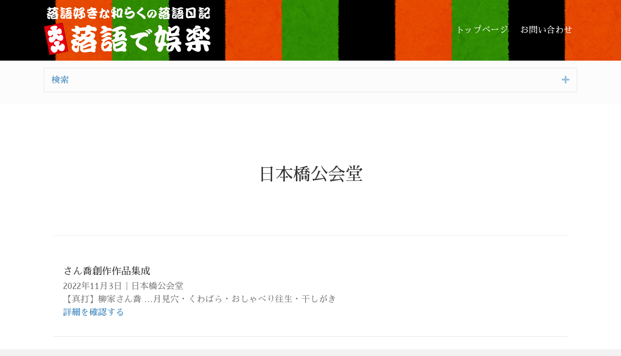

--- FILE ---
content_type: text/html; charset=UTF-8
request_url: https://rakugo-de-goraku.jp/rakugo/venue/%E6%97%A5%E6%9C%AC%E6%A9%8B%E5%85%AC%E4%BC%9A%E5%A0%82
body_size: 30023
content:
<!DOCTYPE html>
<html lang="ja">
<head>
<meta charset="UTF-8" />
<meta name='viewport' content='width=device-width, initial-scale=1.0' />
<meta http-equiv='X-UA-Compatible' content='IE=edge' />
<link rel="profile" href="https://gmpg.org/xfn/11" />
<title>落語 &#8211; 落語で娯楽</title>
<meta name='robots' content='max-image-preview:large' />
<link rel='dns-prefetch' href='//www.google.com' />
<link rel='dns-prefetch' href='//stats.wp.com' />
<link rel='dns-prefetch' href='//fonts.googleapis.com' />
<link href='https://fonts.gstatic.com' crossorigin rel='preconnect' />
<link rel="alternate" type="application/rss+xml" title="落語で娯楽 &raquo; フィード" href="https://rakugo-de-goraku.jp/feed" />
<link rel="alternate" type="application/rss+xml" title="落語で娯楽 &raquo; コメントフィード" href="https://rakugo-de-goraku.jp/comments/feed" />
<link rel="alternate" type="application/rss+xml" title="落語で娯楽 &raquo; 落語 フィード" href="https://rakugo-de-goraku.jp/rakugo/feed/" />
<link rel="preload" href="https://rakugo-de-goraku.jp/wp/wp-content/plugins/bb-plugin/fonts/fontawesome/5.15.4/webfonts/fa-solid-900.woff2" as="font" type="font/woff2" crossorigin="anonymous">
<link rel="preload" href="https://rakugo-de-goraku.jp/wp/wp-content/plugins/bb-plugin/fonts/fontawesome/5.15.4/webfonts/fa-regular-400.woff2" as="font" type="font/woff2" crossorigin="anonymous">
<style id='wp-img-auto-sizes-contain-inline-css'>
img:is([sizes=auto i],[sizes^="auto," i]){contain-intrinsic-size:3000px 1500px}
/*# sourceURL=wp-img-auto-sizes-contain-inline-css */
</style>
<style id='wp-emoji-styles-inline-css'>

	img.wp-smiley, img.emoji {
		display: inline !important;
		border: none !important;
		box-shadow: none !important;
		height: 1em !important;
		width: 1em !important;
		margin: 0 0.07em !important;
		vertical-align: -0.1em !important;
		background: none !important;
		padding: 0 !important;
	}
/*# sourceURL=wp-emoji-styles-inline-css */
</style>
<style id='wp-block-library-inline-css'>
:root{--wp-block-synced-color:#7a00df;--wp-block-synced-color--rgb:122,0,223;--wp-bound-block-color:var(--wp-block-synced-color);--wp-editor-canvas-background:#ddd;--wp-admin-theme-color:#007cba;--wp-admin-theme-color--rgb:0,124,186;--wp-admin-theme-color-darker-10:#006ba1;--wp-admin-theme-color-darker-10--rgb:0,107,160.5;--wp-admin-theme-color-darker-20:#005a87;--wp-admin-theme-color-darker-20--rgb:0,90,135;--wp-admin-border-width-focus:2px}@media (min-resolution:192dpi){:root{--wp-admin-border-width-focus:1.5px}}.wp-element-button{cursor:pointer}:root .has-very-light-gray-background-color{background-color:#eee}:root .has-very-dark-gray-background-color{background-color:#313131}:root .has-very-light-gray-color{color:#eee}:root .has-very-dark-gray-color{color:#313131}:root .has-vivid-green-cyan-to-vivid-cyan-blue-gradient-background{background:linear-gradient(135deg,#00d084,#0693e3)}:root .has-purple-crush-gradient-background{background:linear-gradient(135deg,#34e2e4,#4721fb 50%,#ab1dfe)}:root .has-hazy-dawn-gradient-background{background:linear-gradient(135deg,#faaca8,#dad0ec)}:root .has-subdued-olive-gradient-background{background:linear-gradient(135deg,#fafae1,#67a671)}:root .has-atomic-cream-gradient-background{background:linear-gradient(135deg,#fdd79a,#004a59)}:root .has-nightshade-gradient-background{background:linear-gradient(135deg,#330968,#31cdcf)}:root .has-midnight-gradient-background{background:linear-gradient(135deg,#020381,#2874fc)}:root{--wp--preset--font-size--normal:16px;--wp--preset--font-size--huge:42px}.has-regular-font-size{font-size:1em}.has-larger-font-size{font-size:2.625em}.has-normal-font-size{font-size:var(--wp--preset--font-size--normal)}.has-huge-font-size{font-size:var(--wp--preset--font-size--huge)}.has-text-align-center{text-align:center}.has-text-align-left{text-align:left}.has-text-align-right{text-align:right}.has-fit-text{white-space:nowrap!important}#end-resizable-editor-section{display:none}.aligncenter{clear:both}.items-justified-left{justify-content:flex-start}.items-justified-center{justify-content:center}.items-justified-right{justify-content:flex-end}.items-justified-space-between{justify-content:space-between}.screen-reader-text{border:0;clip-path:inset(50%);height:1px;margin:-1px;overflow:hidden;padding:0;position:absolute;width:1px;word-wrap:normal!important}.screen-reader-text:focus{background-color:#ddd;clip-path:none;color:#444;display:block;font-size:1em;height:auto;left:5px;line-height:normal;padding:15px 23px 14px;text-decoration:none;top:5px;width:auto;z-index:100000}html :where(.has-border-color){border-style:solid}html :where([style*=border-top-color]){border-top-style:solid}html :where([style*=border-right-color]){border-right-style:solid}html :where([style*=border-bottom-color]){border-bottom-style:solid}html :where([style*=border-left-color]){border-left-style:solid}html :where([style*=border-width]){border-style:solid}html :where([style*=border-top-width]){border-top-style:solid}html :where([style*=border-right-width]){border-right-style:solid}html :where([style*=border-bottom-width]){border-bottom-style:solid}html :where([style*=border-left-width]){border-left-style:solid}html :where(img[class*=wp-image-]){height:auto;max-width:100%}:where(figure){margin:0 0 1em}html :where(.is-position-sticky){--wp-admin--admin-bar--position-offset:var(--wp-admin--admin-bar--height,0px)}@media screen and (max-width:600px){html :where(.is-position-sticky){--wp-admin--admin-bar--position-offset:0px}}

/*# sourceURL=wp-block-library-inline-css */
</style><style id='global-styles-inline-css'>
:root{--wp--preset--aspect-ratio--square: 1;--wp--preset--aspect-ratio--4-3: 4/3;--wp--preset--aspect-ratio--3-4: 3/4;--wp--preset--aspect-ratio--3-2: 3/2;--wp--preset--aspect-ratio--2-3: 2/3;--wp--preset--aspect-ratio--16-9: 16/9;--wp--preset--aspect-ratio--9-16: 9/16;--wp--preset--color--black: #000000;--wp--preset--color--cyan-bluish-gray: #abb8c3;--wp--preset--color--white: #ffffff;--wp--preset--color--pale-pink: #f78da7;--wp--preset--color--vivid-red: #cf2e2e;--wp--preset--color--luminous-vivid-orange: #ff6900;--wp--preset--color--luminous-vivid-amber: #fcb900;--wp--preset--color--light-green-cyan: #7bdcb5;--wp--preset--color--vivid-green-cyan: #00d084;--wp--preset--color--pale-cyan-blue: #8ed1fc;--wp--preset--color--vivid-cyan-blue: #0693e3;--wp--preset--color--vivid-purple: #9b51e0;--wp--preset--color--fl-heading-text: #333333;--wp--preset--color--fl-body-bg: #f2f2f2;--wp--preset--color--fl-body-text: #757575;--wp--preset--color--fl-accent: #2b7bb9;--wp--preset--color--fl-accent-hover: #2b7bb9;--wp--preset--color--fl-topbar-bg: #ffffff;--wp--preset--color--fl-topbar-text: #000000;--wp--preset--color--fl-topbar-link: #428bca;--wp--preset--color--fl-topbar-hover: #428bca;--wp--preset--color--fl-header-bg: #ffffff;--wp--preset--color--fl-header-text: #000000;--wp--preset--color--fl-header-link: #428bca;--wp--preset--color--fl-header-hover: #428bca;--wp--preset--color--fl-nav-bg: #ffffff;--wp--preset--color--fl-nav-link: #428bca;--wp--preset--color--fl-nav-hover: #428bca;--wp--preset--color--fl-content-bg: #ffffff;--wp--preset--color--fl-footer-widgets-bg: #ffffff;--wp--preset--color--fl-footer-widgets-text: #000000;--wp--preset--color--fl-footer-widgets-link: #428bca;--wp--preset--color--fl-footer-widgets-hover: #428bca;--wp--preset--color--fl-footer-bg: #ffffff;--wp--preset--color--fl-footer-text: #000000;--wp--preset--color--fl-footer-link: #428bca;--wp--preset--color--fl-footer-hover: #428bca;--wp--preset--gradient--vivid-cyan-blue-to-vivid-purple: linear-gradient(135deg,rgb(6,147,227) 0%,rgb(155,81,224) 100%);--wp--preset--gradient--light-green-cyan-to-vivid-green-cyan: linear-gradient(135deg,rgb(122,220,180) 0%,rgb(0,208,130) 100%);--wp--preset--gradient--luminous-vivid-amber-to-luminous-vivid-orange: linear-gradient(135deg,rgb(252,185,0) 0%,rgb(255,105,0) 100%);--wp--preset--gradient--luminous-vivid-orange-to-vivid-red: linear-gradient(135deg,rgb(255,105,0) 0%,rgb(207,46,46) 100%);--wp--preset--gradient--very-light-gray-to-cyan-bluish-gray: linear-gradient(135deg,rgb(238,238,238) 0%,rgb(169,184,195) 100%);--wp--preset--gradient--cool-to-warm-spectrum: linear-gradient(135deg,rgb(74,234,220) 0%,rgb(151,120,209) 20%,rgb(207,42,186) 40%,rgb(238,44,130) 60%,rgb(251,105,98) 80%,rgb(254,248,76) 100%);--wp--preset--gradient--blush-light-purple: linear-gradient(135deg,rgb(255,206,236) 0%,rgb(152,150,240) 100%);--wp--preset--gradient--blush-bordeaux: linear-gradient(135deg,rgb(254,205,165) 0%,rgb(254,45,45) 50%,rgb(107,0,62) 100%);--wp--preset--gradient--luminous-dusk: linear-gradient(135deg,rgb(255,203,112) 0%,rgb(199,81,192) 50%,rgb(65,88,208) 100%);--wp--preset--gradient--pale-ocean: linear-gradient(135deg,rgb(255,245,203) 0%,rgb(182,227,212) 50%,rgb(51,167,181) 100%);--wp--preset--gradient--electric-grass: linear-gradient(135deg,rgb(202,248,128) 0%,rgb(113,206,126) 100%);--wp--preset--gradient--midnight: linear-gradient(135deg,rgb(2,3,129) 0%,rgb(40,116,252) 100%);--wp--preset--font-size--small: 13px;--wp--preset--font-size--medium: 20px;--wp--preset--font-size--large: 36px;--wp--preset--font-size--x-large: 42px;--wp--preset--spacing--20: 0.44rem;--wp--preset--spacing--30: 0.67rem;--wp--preset--spacing--40: 1rem;--wp--preset--spacing--50: 1.5rem;--wp--preset--spacing--60: 2.25rem;--wp--preset--spacing--70: 3.38rem;--wp--preset--spacing--80: 5.06rem;--wp--preset--shadow--natural: 6px 6px 9px rgba(0, 0, 0, 0.2);--wp--preset--shadow--deep: 12px 12px 50px rgba(0, 0, 0, 0.4);--wp--preset--shadow--sharp: 6px 6px 0px rgba(0, 0, 0, 0.2);--wp--preset--shadow--outlined: 6px 6px 0px -3px rgb(255, 255, 255), 6px 6px rgb(0, 0, 0);--wp--preset--shadow--crisp: 6px 6px 0px rgb(0, 0, 0);}:where(.is-layout-flex){gap: 0.5em;}:where(.is-layout-grid){gap: 0.5em;}body .is-layout-flex{display: flex;}.is-layout-flex{flex-wrap: wrap;align-items: center;}.is-layout-flex > :is(*, div){margin: 0;}body .is-layout-grid{display: grid;}.is-layout-grid > :is(*, div){margin: 0;}:where(.wp-block-columns.is-layout-flex){gap: 2em;}:where(.wp-block-columns.is-layout-grid){gap: 2em;}:where(.wp-block-post-template.is-layout-flex){gap: 1.25em;}:where(.wp-block-post-template.is-layout-grid){gap: 1.25em;}.has-black-color{color: var(--wp--preset--color--black) !important;}.has-cyan-bluish-gray-color{color: var(--wp--preset--color--cyan-bluish-gray) !important;}.has-white-color{color: var(--wp--preset--color--white) !important;}.has-pale-pink-color{color: var(--wp--preset--color--pale-pink) !important;}.has-vivid-red-color{color: var(--wp--preset--color--vivid-red) !important;}.has-luminous-vivid-orange-color{color: var(--wp--preset--color--luminous-vivid-orange) !important;}.has-luminous-vivid-amber-color{color: var(--wp--preset--color--luminous-vivid-amber) !important;}.has-light-green-cyan-color{color: var(--wp--preset--color--light-green-cyan) !important;}.has-vivid-green-cyan-color{color: var(--wp--preset--color--vivid-green-cyan) !important;}.has-pale-cyan-blue-color{color: var(--wp--preset--color--pale-cyan-blue) !important;}.has-vivid-cyan-blue-color{color: var(--wp--preset--color--vivid-cyan-blue) !important;}.has-vivid-purple-color{color: var(--wp--preset--color--vivid-purple) !important;}.has-black-background-color{background-color: var(--wp--preset--color--black) !important;}.has-cyan-bluish-gray-background-color{background-color: var(--wp--preset--color--cyan-bluish-gray) !important;}.has-white-background-color{background-color: var(--wp--preset--color--white) !important;}.has-pale-pink-background-color{background-color: var(--wp--preset--color--pale-pink) !important;}.has-vivid-red-background-color{background-color: var(--wp--preset--color--vivid-red) !important;}.has-luminous-vivid-orange-background-color{background-color: var(--wp--preset--color--luminous-vivid-orange) !important;}.has-luminous-vivid-amber-background-color{background-color: var(--wp--preset--color--luminous-vivid-amber) !important;}.has-light-green-cyan-background-color{background-color: var(--wp--preset--color--light-green-cyan) !important;}.has-vivid-green-cyan-background-color{background-color: var(--wp--preset--color--vivid-green-cyan) !important;}.has-pale-cyan-blue-background-color{background-color: var(--wp--preset--color--pale-cyan-blue) !important;}.has-vivid-cyan-blue-background-color{background-color: var(--wp--preset--color--vivid-cyan-blue) !important;}.has-vivid-purple-background-color{background-color: var(--wp--preset--color--vivid-purple) !important;}.has-black-border-color{border-color: var(--wp--preset--color--black) !important;}.has-cyan-bluish-gray-border-color{border-color: var(--wp--preset--color--cyan-bluish-gray) !important;}.has-white-border-color{border-color: var(--wp--preset--color--white) !important;}.has-pale-pink-border-color{border-color: var(--wp--preset--color--pale-pink) !important;}.has-vivid-red-border-color{border-color: var(--wp--preset--color--vivid-red) !important;}.has-luminous-vivid-orange-border-color{border-color: var(--wp--preset--color--luminous-vivid-orange) !important;}.has-luminous-vivid-amber-border-color{border-color: var(--wp--preset--color--luminous-vivid-amber) !important;}.has-light-green-cyan-border-color{border-color: var(--wp--preset--color--light-green-cyan) !important;}.has-vivid-green-cyan-border-color{border-color: var(--wp--preset--color--vivid-green-cyan) !important;}.has-pale-cyan-blue-border-color{border-color: var(--wp--preset--color--pale-cyan-blue) !important;}.has-vivid-cyan-blue-border-color{border-color: var(--wp--preset--color--vivid-cyan-blue) !important;}.has-vivid-purple-border-color{border-color: var(--wp--preset--color--vivid-purple) !important;}.has-vivid-cyan-blue-to-vivid-purple-gradient-background{background: var(--wp--preset--gradient--vivid-cyan-blue-to-vivid-purple) !important;}.has-light-green-cyan-to-vivid-green-cyan-gradient-background{background: var(--wp--preset--gradient--light-green-cyan-to-vivid-green-cyan) !important;}.has-luminous-vivid-amber-to-luminous-vivid-orange-gradient-background{background: var(--wp--preset--gradient--luminous-vivid-amber-to-luminous-vivid-orange) !important;}.has-luminous-vivid-orange-to-vivid-red-gradient-background{background: var(--wp--preset--gradient--luminous-vivid-orange-to-vivid-red) !important;}.has-very-light-gray-to-cyan-bluish-gray-gradient-background{background: var(--wp--preset--gradient--very-light-gray-to-cyan-bluish-gray) !important;}.has-cool-to-warm-spectrum-gradient-background{background: var(--wp--preset--gradient--cool-to-warm-spectrum) !important;}.has-blush-light-purple-gradient-background{background: var(--wp--preset--gradient--blush-light-purple) !important;}.has-blush-bordeaux-gradient-background{background: var(--wp--preset--gradient--blush-bordeaux) !important;}.has-luminous-dusk-gradient-background{background: var(--wp--preset--gradient--luminous-dusk) !important;}.has-pale-ocean-gradient-background{background: var(--wp--preset--gradient--pale-ocean) !important;}.has-electric-grass-gradient-background{background: var(--wp--preset--gradient--electric-grass) !important;}.has-midnight-gradient-background{background: var(--wp--preset--gradient--midnight) !important;}.has-small-font-size{font-size: var(--wp--preset--font-size--small) !important;}.has-medium-font-size{font-size: var(--wp--preset--font-size--medium) !important;}.has-large-font-size{font-size: var(--wp--preset--font-size--large) !important;}.has-x-large-font-size{font-size: var(--wp--preset--font-size--x-large) !important;}
/*# sourceURL=global-styles-inline-css */
</style>

<style id='classic-theme-styles-inline-css'>
/*! This file is auto-generated */
.wp-block-button__link{color:#fff;background-color:#32373c;border-radius:9999px;box-shadow:none;text-decoration:none;padding:calc(.667em + 2px) calc(1.333em + 2px);font-size:1.125em}.wp-block-file__button{background:#32373c;color:#fff;text-decoration:none}
/*# sourceURL=/wp-includes/css/classic-themes.min.css */
</style>
<link rel='stylesheet' id='contact-form-7-css' href='https://rakugo-de-goraku.jp/wp/wp-content/plugins/contact-form-7/includes/css/styles.css?ver=6.1.4' media='all' />
<link rel='stylesheet' id='font-awesome-5-css' href='https://rakugo-de-goraku.jp/wp/wp-content/plugins/bb-plugin/fonts/fontawesome/5.15.4/css/all.min.css?ver=2.10.0.5' media='all' />
<link rel='stylesheet' id='ultimate-icons-css' href='https://rakugo-de-goraku.jp/wp/wp-content/uploads/bb-plugin/icons/ultimate-icons/style.css?ver=2.10.0.5' media='all' />
<link rel='stylesheet' id='font-awesome-css' href='https://rakugo-de-goraku.jp/wp/wp-content/plugins/bb-plugin/fonts/fontawesome/5.15.4/css/v4-shims.min.css?ver=2.10.0.5' media='all' />
<link rel='stylesheet' id='fl-builder-layout-bundle-c372654051f8dc346d5b1060e14b561f-css' href='https://rakugo-de-goraku.jp/wp/wp-content/uploads/bb-plugin/cache/c372654051f8dc346d5b1060e14b561f-layout-bundle.css?ver=2.10.0.5-1.5.0.4' media='all' />
<link rel='stylesheet' id='aurora-heatmap-css' href='https://rakugo-de-goraku.jp/wp/wp-content/plugins/aurora-heatmap/style.css?ver=1.7.1' media='all' />
<link rel='stylesheet' id='jquery-magnificpopup-css' href='https://rakugo-de-goraku.jp/wp/wp-content/plugins/bb-plugin/css/jquery.magnificpopup.min.css?ver=2.10.0.5' media='all' />
<link rel='stylesheet' id='bootstrap-css' href='https://rakugo-de-goraku.jp/wp/wp-content/themes/bb-theme/css/bootstrap.min.css?ver=1.7.19.1' media='all' />
<link rel='stylesheet' id='fl-automator-skin-css' href='https://rakugo-de-goraku.jp/wp/wp-content/uploads/bb-theme/skin-69320613d7a95.css?ver=1.7.19.1' media='all' />
<link rel='stylesheet' id='fl-child-theme-css' href='https://rakugo-de-goraku.jp/wp/wp-content/themes/bb-theme-child/style.css?ver=03531d7b1bfa17da9179634bac74d07c' media='all' />
<link rel='stylesheet' id='pp-animate-css' href='https://rakugo-de-goraku.jp/wp/wp-content/plugins/bbpowerpack/assets/css/animate.min.css?ver=3.5.1' media='all' />
<link rel='stylesheet' id='fl-builder-google-fonts-5694496ace34d675ff76095e57a6c0aa-css' href='//fonts.googleapis.com/css?family=Sawarabi+Mincho%3A300%2C400%2C700%2C400&#038;ver=03531d7b1bfa17da9179634bac74d07c' media='all' />
<script src="https://rakugo-de-goraku.jp/wp/wp-includes/js/jquery/jquery.min.js?ver=3.7.1" id="jquery-core-js"></script>
<script src="https://rakugo-de-goraku.jp/wp/wp-includes/js/jquery/jquery-migrate.min.js?ver=3.4.1" id="jquery-migrate-js"></script>
<script id="aurora-heatmap-js-extra">
var aurora_heatmap = {"_mode":"reporter","ajax_url":"https://rakugo-de-goraku.jp/wp/wp-admin/admin-ajax.php","action":"aurora_heatmap","reports":"click_pc,click_mobile","debug":"0","ajax_delay_time":"3000","ajax_interval":"10","ajax_bulk":null};
//# sourceURL=aurora-heatmap-js-extra
</script>
<script src="https://rakugo-de-goraku.jp/wp/wp-content/plugins/aurora-heatmap/js/aurora-heatmap.min.js?ver=1.7.1" id="aurora-heatmap-js"></script>
<link rel="https://api.w.org/" href="https://rakugo-de-goraku.jp/wp-json/" /><link rel="EditURI" type="application/rsd+xml" title="RSD" href="https://rakugo-de-goraku.jp/wp/xmlrpc.php?rsd" />

		<script>
			var bb_powerpack = {
				ajaxurl: 'https://rakugo-de-goraku.jp/wp/wp-admin/admin-ajax.php'
			};
		</script>
			<style>img#wpstats{display:none}</style>
		<style>.recentcomments a{display:inline !important;padding:0 !important;margin:0 !important;}</style><style type="text/css">.grecaptcha-badge {
	display: block;
	margin-bottom: 20px;
}</style>
<!-- Jetpack Open Graph Tags -->
<meta property="og:type" content="website" />
<meta property="og:title" content="落語 &#8211; 落語で娯楽" />
<meta property="og:url" content="https://rakugo-de-goraku.jp/rakugo/venue/%e6%97%a5%e6%9c%ac%e6%a9%8b%e5%85%ac%e4%bc%9a%e5%a0%82" />
<meta property="og:site_name" content="落語で娯楽" />
<meta property="og:image" content="https://rakugo-de-goraku.jp/wp/wp-content/uploads/2019/05/cropped-favicon.png" />
<meta property="og:image:width" content="512" />
<meta property="og:image:height" content="512" />
<meta property="og:image:alt" content="" />
<meta property="og:locale" content="ja_JP" />

<!-- End Jetpack Open Graph Tags -->
<link rel="icon" href="https://rakugo-de-goraku.jp/wp/wp-content/uploads/2019/05/cropped-favicon-32x32.png" sizes="32x32" />
<link rel="icon" href="https://rakugo-de-goraku.jp/wp/wp-content/uploads/2019/05/cropped-favicon-192x192.png" sizes="192x192" />
<link rel="apple-touch-icon" href="https://rakugo-de-goraku.jp/wp/wp-content/uploads/2019/05/cropped-favicon-180x180.png" />
<meta name="msapplication-TileImage" content="https://rakugo-de-goraku.jp/wp/wp-content/uploads/2019/05/cropped-favicon-270x270.png" />
		<style id="wp-custom-css">
			/* pタグ */
p {margin-bottom:1.5em!important;}
		</style>
		<!-- Global site tag (gtag.js) - Google Analytics -->
<script async src="https://www.googletagmanager.com/gtag/js?id=UA-142580878-1"></script>
<script>
  window.dataLayer = window.dataLayer || [];
  function gtag(){dataLayer.push(arguments);}
  gtag('js', new Date());

  gtag('config', 'UA-142580878-1');
</script>

</head>
<body class="archive post-type-archive post-type-archive-rakugo wp-theme-bb-theme wp-child-theme-bb-theme-child fl-builder-2-10-0-5 fl-themer-1-5-0-4 fl-theme-1-7-19-1 fl-no-js fl-theme-builder-header fl-theme-builder-header-%e3%83%98%e3%83%83%e3%83%80%e3%83%bc fl-theme-builder-footer fl-theme-builder-footer-%e3%83%95%e3%83%83%e3%82%bf%e3%83%bc fl-theme-builder-archive fl-theme-builder-archive-%e3%82%a2%e3%83%bc%e3%82%ab%e3%82%a4%e3%83%96%e3%83%9a%e3%83%bc%e3%82%b8 fl-framework-bootstrap fl-preset-default fl-full-width fl-search-active" itemscope="itemscope" itemtype="https://schema.org/WebPage">
<a aria-label="Skip to content" class="fl-screen-reader-text" href="#fl-main-content">Skip to content</a><div class="fl-page">
	<header class="fl-builder-content fl-builder-content-36 fl-builder-global-templates-locked" data-post-id="36" data-type="header" data-sticky="0" data-sticky-on="" data-sticky-breakpoint="medium" data-shrink="0" data-overlay="0" data-overlay-bg="transparent" data-shrink-image-height="50px" role="banner" itemscope="itemscope" itemtype="http://schema.org/WPHeader"><div class="fl-row fl-row-full-width fl-row-bg-photo fl-node-5b29268b3cd6a fl-row-default-height fl-row-align-center" data-node="5b29268b3cd6a">
	<div class="fl-row-content-wrap">
		<div class="uabb-row-separator uabb-top-row-separator" >
</div>
						<div class="fl-row-content fl-row-fixed-width fl-node-content">
		
<div class="fl-col-group fl-node-5b29268b3d152 fl-col-group-equal-height fl-col-group-align-center fl-col-group-custom-width" data-node="5b29268b3d152">
			<div class="fl-col fl-node-5b29268b3d53b fl-col-bg-color fl-col-small fl-col-small-custom-width" data-node="5b29268b3d53b">
	<div class="fl-col-content fl-node-content"><div class="fl-module fl-module-photo fl-node-5ccf79f5bff76" data-node="5ccf79f5bff76">
	<div class="fl-module-content fl-node-content">
		<div role="figure" class="fl-photo fl-photo-align-left" itemscope itemtype="https://schema.org/ImageObject">
	<div class="fl-photo-content fl-photo-img-png">
				<a href="https://rakugo-de-goraku.jp" target="_self" itemprop="url">
				<img loading="lazy" decoding="async" class="fl-photo-img wp-image-373 size-full" src="https://rakugo-de-goraku.jp/wp/wp-content/uploads/2018/06/logo3.png" alt="logo3" height="105" width="350" title="logo3"  data-no-lazy="1" itemprop="image" srcset="https://rakugo-de-goraku.jp/wp/wp-content/uploads/2018/06/logo3.png 350w, https://rakugo-de-goraku.jp/wp/wp-content/uploads/2018/06/logo3-300x90.png 300w" sizes="auto, (max-width: 350px) 100vw, 350px" />
				</a>
					</div>
	</div>
	</div>
</div>
</div>
</div>
			<div class="fl-col fl-node-5b29268b3d922 fl-col-bg-color fl-col-small-custom-width" data-node="5b29268b3d922">
	<div class="fl-col-content fl-node-content"><div class="fl-module fl-module-pp-advanced-menu fl-node-5ccf0040691ff" data-node="5ccf0040691ff">
	<div class="fl-module-content fl-node-content">
		<div class="pp-advanced-menu pp-advanced-menu-accordion-collapse pp-menu-default">
   	<div class="pp-advanced-menu-mobile-toggle hamburger"><div class="pp-hamburger" tabindex="0" role="button" aria-label="Menu"><div class="pp-hamburger-box"><div class="pp-hamburger-inner"></div></div></div></div>   <div class="pp-clear"></div>

		
	   	<ul id="menu-%e3%83%98%e3%83%83%e3%83%80%e3%83%bc%e3%83%a1%e3%83%8b%e3%83%a5%e3%83%bc" class="menu pp-advanced-menu-horizontal pp-toggle-arrows"><li id="menu-item-41" class="menu-item menu-item-type-post_type menu-item-object-page menu-item-home"><a href="https://rakugo-de-goraku.jp/" tabindex="0" role="link"><span class="menu-item-text">トップページ</span></a></li>
<li id="menu-item-270" class="menu-item menu-item-type-post_type menu-item-object-page"><a href="https://rakugo-de-goraku.jp/contact" tabindex="0" role="link"><span class="menu-item-text">お問い合わせ</span></a></li>
</ul>
		</div>
	</div>
</div>
</div>
</div>
	</div>
		</div>
	</div>
</div>
<div class="fl-row fl-row-full-width fl-row-bg-color fl-node-5ccefda131a6e fl-row-default-height fl-row-align-center" data-node="5ccefda131a6e">
	<div class="fl-row-content-wrap">
		<div class="uabb-row-separator uabb-top-row-separator" >
</div>
						<div class="fl-row-content fl-row-fixed-width fl-node-content">
		
<div class="fl-col-group fl-node-5ccefda135b53" data-node="5ccefda135b53">
			<div class="fl-col fl-node-5ccefda135c63 fl-col-bg-color" data-node="5ccefda135c63">
	<div class="fl-col-content fl-node-content"><div class="fl-module fl-module-accordion fl-node-5ccefc5b9fdf1" data-node="5ccefc5b9fdf1">
	<div class="fl-module-content fl-node-content">
		
<div class="fl-accordion fl-accordion-small fl-accordion-collapse" >
				<div class="fl-accordion-item " >
				<div class="fl-accordion-button">

					
					<a role="heading" aria-level="2" tabindex="-1"  id="fl-accordion-5ccefc5b9fdf1-label-0" class="fl-accordion-button-label">検索</a>

											<a role="button" tabindex="0" id="fl-accordion-5ccefc5b9fdf1-icon-0" class="fl-accordion-button-icon fl-accordion-button-icon-right " aria-expanded="false" aria-controls="fl-accordion-5ccefc5b9fdf1-panel-0"><i class="fl-accordion-button-icon fas fa-plus"><span class="sr-only">Expand</span></i></a role=&quot;button&quot; tabindex=&quot;0&quot;>
					
				</div>
				<div class="fl-accordion-content fl-clearfix" role="region" id="fl-accordion-5ccefc5b9fdf1-panel-0" aria-labelledby="fl-accordion-5ccefc5b9fdf1-label-0" aria-hidden="true">
					<p><form id='feas-searchform-0' action='https://rakugo-de-goraku.jp/' method='get' >
キーワード（出演者や演目名など）
<input type='text' name='s_keyword_0' id='feas_0_0'  value='' /><input type='hidden' name='cf_specify_key_0_0' value='出演者1の階級' /><input type='hidden' name='cf_specify_key_0_1' value='出演者1の名前' /><input type='hidden' name='cf_specify_key_0_2' value='出演者1の演目' /><input type='hidden' name='cf_specify_key_0_3' value='出演者2の階級' /><input type='hidden' name='cf_specify_key_0_4' value='出演者2の名前' /><input type='hidden' name='cf_specify_key_0_5' value='出演者2の演目' /><input type='hidden' name='cf_specify_key_0_6' value='出演者3の階級' /><input type='hidden' name='cf_specify_key_0_7' value='出演者3の名前' /><input type='hidden' name='cf_specify_key_0_8' value='出演者3の演目' /><input type='hidden' name='cf_specify_key_0_9' value='出演者4の階級' /><input type='hidden' name='cf_specify_key_0_10' value='出演者4の名前' /><input type='hidden' name='cf_specify_key_0_11' value='出演者4の演目' /><input type='hidden' name='cf_specify_key_0_12' value='出演者5の階級' /><input type='hidden' name='cf_specify_key_0_13' value='出演者5の名前' /><input type='hidden' name='cf_specify_key_0_14' value='出演者5の演目' /><input type='hidden' name='cf_specify_key_0_15' value='出演者6の階級' /><input type='hidden' name='cf_specify_key_0_16' value='出演者6の名前' /><input type='hidden' name='cf_specify_key_0_17' value='出演者6の演目' /><input type='hidden' name='cf_specify_key_0_18' value='会場名' /><input type='hidden' name='cf_specify_key_length_0' value='18'/><br />
出演者<br />
<label for='feas_0_1_0' class='feas_clevel_01'><input id='feas_0_1_0' type='checkbox' name='search_element_1[]' value='477'  /><span>三遊亭らっ好 (1) </span></label>
<label for='feas_0_1_1' class='feas_clevel_01'><input id='feas_0_1_1' type='checkbox' name='search_element_1[]' value='476'  /><span>ぺぺ桜井 (1) </span></label>
<label for='feas_0_1_2' class='feas_clevel_01'><input id='feas_0_1_2' type='checkbox' name='search_element_1[]' value='475'  /><span>古今亭寿輔 (1) </span></label>
<label for='feas_0_1_3' class='feas_clevel_01'><input id='feas_0_1_3' type='checkbox' name='search_element_1[]' value='474'  /><span>一龍斎貞寿 (1) </span></label>
<label for='feas_0_1_4' class='feas_clevel_01'><input id='feas_0_1_4' type='checkbox' name='search_element_1[]' value='473'  /><span>神田紅希 (1) </span></label>
<label for='feas_0_1_5' class='feas_clevel_01'><input id='feas_0_1_5' type='checkbox' name='search_element_1[]' value='472'  /><span>橘家文吾 (1) </span></label>
<label for='feas_0_1_6' class='feas_clevel_01'><input id='feas_0_1_6' type='checkbox' name='search_element_1[]' value='471'  /><span>テツ　AND　トモ (2) </span></label>
<label for='feas_0_1_8' class='feas_clevel_01'><input id='feas_0_1_8' type='checkbox' name='search_element_1[]' value='468'  /><span>三遊亭こと馬 (1) </span></label>
<label for='feas_0_1_9' class='feas_clevel_01'><input id='feas_0_1_9' type='checkbox' name='search_element_1[]' value='466'  /><span>檜山うめ吉 (1) </span></label>
<label for='feas_0_1_10' class='feas_clevel_01'><input id='feas_0_1_10' type='checkbox' name='search_element_1[]' value='465'  /><span>佐藤和哉 (1) </span></label>
<label for='feas_0_1_11' class='feas_clevel_01'><input id='feas_0_1_11' type='checkbox' name='search_element_1[]' value='464'  /><span>三遊亭けろよん (2) </span></label>
<label for='feas_0_1_12' class='feas_clevel_01'><input id='feas_0_1_12' type='checkbox' name='search_element_1[]' value='461'  /><span>桂小すみ (1) </span></label>
<label for='feas_0_1_13' class='feas_clevel_01'><input id='feas_0_1_13' type='checkbox' name='search_element_1[]' value='460'  /><span>柳家権之助 (1) </span></label>
<label for='feas_0_1_14' class='feas_clevel_01'><input id='feas_0_1_14' type='checkbox' name='search_element_1[]' value='459'  /><span>のだゆき (1) </span></label>
<label for='feas_0_1_15' class='feas_clevel_01'><input id='feas_0_1_15' type='checkbox' name='search_element_1[]' value='457'  /><span>神田伯山 (2) </span></label>
<label for='feas_0_1_16' class='feas_clevel_01'><input id='feas_0_1_16' type='checkbox' name='search_element_1[]' value='456'  /><span>春風亭夢丸 (1) </span></label>
<label for='feas_0_1_17' class='feas_clevel_01'><input id='feas_0_1_17' type='checkbox' name='search_element_1[]' value='455'  /><span>金原亭駒平 (1) </span></label>
<label for='feas_0_1_18' class='feas_clevel_01'><input id='feas_0_1_18' type='checkbox' name='search_element_1[]' value='454'  /><span>金原亭杏寿 (1) </span></label>
<label for='feas_0_1_19' class='feas_clevel_01'><input id='feas_0_1_19' type='checkbox' name='search_element_1[]' value='451'  /><span>柳家ふくびき (1) </span></label>
<label for='feas_0_1_20' class='feas_clevel_01'><input id='feas_0_1_20' type='checkbox' name='search_element_1[]' value='448'  /><span>田辺いちか (1) </span></label>
<label for='feas_0_1_21' class='feas_clevel_01'><input id='feas_0_1_21' type='checkbox' name='search_element_1[]' value='447'  /><span>入船亭扇ぱい (3) </span></label>
<label for='feas_0_1_22' class='feas_clevel_01'><input id='feas_0_1_22' type='checkbox' name='search_element_1[]' value='446'  /><span>金原亭馬治 (1) </span></label>
<label for='feas_0_1_23' class='feas_clevel_01'><input id='feas_0_1_23' type='checkbox' name='search_element_1[]' value='445'  /><span>三遊亭二之吉 (1) </span></label>
<label for='feas_0_1_24' class='feas_clevel_01'><input id='feas_0_1_24' type='checkbox' name='search_element_1[]' value='444'  /><span>三遊亭王楽 (1) </span></label>
<label for='feas_0_1_25' class='feas_clevel_01'><input id='feas_0_1_25' type='checkbox' name='search_element_1[]' value='443'  /><span>ダンカン (1) </span></label>
<label for='feas_0_1_26' class='feas_clevel_01'><input id='feas_0_1_26' type='checkbox' name='search_element_1[]' value='442'  /><span>毒蝮三太夫 (1) </span></label>
<label for='feas_0_1_27' class='feas_clevel_01'><input id='feas_0_1_27' type='checkbox' name='search_element_1[]' value='441'  /><span>松岡ゆみこ (1) </span></label>
<label for='feas_0_1_28' class='feas_clevel_01'><input id='feas_0_1_28' type='checkbox' name='search_element_1[]' value='440'  /><span>尾崎一宏 (1) </span></label>
<label for='feas_0_1_29' class='feas_clevel_01'><input id='feas_0_1_29' type='checkbox' name='search_element_1[]' value='439'  /><span>三遊亭好吉 (1) </span></label>
<label for='feas_0_1_30' class='feas_clevel_01'><input id='feas_0_1_30' type='checkbox' name='search_element_1[]' value='438'  /><span>桂南太郎 (4) </span></label>
<label for='feas_0_1_31' class='feas_clevel_01'><input id='feas_0_1_31' type='checkbox' name='search_element_1[]' value='437'  /><span>入船亭辰ぢろ (1) </span></label>
<label for='feas_0_1_32' class='feas_clevel_01'><input id='feas_0_1_32' type='checkbox' name='search_element_1[]' value='436'  /><span>ロケット団 (2) </span></label>
<label for='feas_0_1_33' class='feas_clevel_01'><input id='feas_0_1_33' type='checkbox' name='search_element_1[]' value='435'  /><span>古今亭松ぼっくり (1) </span></label>
<label for='feas_0_1_34' class='feas_clevel_01'><input id='feas_0_1_34' type='checkbox' name='search_element_1[]' value='433'  /><span>古今亭菊一 (2) </span></label>
<label for='feas_0_1_35' class='feas_clevel_01'><input id='feas_0_1_35' type='checkbox' name='search_element_1[]' value='432'  /><span>丸一　小助・小時 (1) </span></label>
<label for='feas_0_1_36' class='feas_clevel_01'><input id='feas_0_1_36' type='checkbox' name='search_element_1[]' value='431'  /><span>春風亭百栄 (1) </span></label>
<label for='feas_0_1_37' class='feas_clevel_01'><input id='feas_0_1_37' type='checkbox' name='search_element_1[]' value='430'  /><span>桂慶次郎 (1) </span></label>
<label for='feas_0_1_38' class='feas_clevel_01'><input id='feas_0_1_38' type='checkbox' name='search_element_1[]' value='429'  /><span>桂紅雀 (1) </span></label>
<label for='feas_0_1_39' class='feas_clevel_01'><input id='feas_0_1_39' type='checkbox' name='search_element_1[]' value='428'  /><span>三遊亭まんと (1) </span></label>
<label for='feas_0_1_40' class='feas_clevel_01'><input id='feas_0_1_40' type='checkbox' name='search_element_1[]' value='426'  /><span>だるま食堂 (1) </span></label>
<label for='feas_0_1_41' class='feas_clevel_01'><input id='feas_0_1_41' type='checkbox' name='search_element_1[]' value='425'  /><span>春風亭柳枝 (2) </span></label>
<label for='feas_0_1_42' class='feas_clevel_01'><input id='feas_0_1_42' type='checkbox' name='search_element_1[]' value='423'  /><span>柳亭市次郎 (1) </span></label>
<label for='feas_0_1_43' class='feas_clevel_01'><input id='feas_0_1_43' type='checkbox' name='search_element_1[]' value='422'  /><span>春風亭朝枝 (1) </span></label>
<label for='feas_0_1_44' class='feas_clevel_01'><input id='feas_0_1_44' type='checkbox' name='search_element_1[]' value='421'  /><span>柳家小傳次 (1) </span></label>
<label for='feas_0_1_45' class='feas_clevel_01'><input id='feas_0_1_45' type='checkbox' name='search_element_1[]' value='419'  /><span>三遊亭美よし (2) </span></label>
<label for='feas_0_1_46' class='feas_clevel_01'><input id='feas_0_1_46' type='checkbox' name='search_element_1[]' value='418'  /><span>柳屋緑太 (1) </span></label>
<label for='feas_0_1_47' class='feas_clevel_01'><input id='feas_0_1_47' type='checkbox' name='search_element_1[]' value='416'  /><span>柳家㐂三郎 (4) </span></label>
<label for='feas_0_1_49' class='feas_clevel_01'><input id='feas_0_1_49' type='checkbox' name='search_element_1[]' value='412'  /><span>柳家小菊 (1) </span></label>
<label for='feas_0_1_50' class='feas_clevel_01'><input id='feas_0_1_50' type='checkbox' name='search_element_1[]' value='411'  /><span>柳亭市好 (2) </span></label>
<label for='feas_0_1_51' class='feas_clevel_01'><input id='feas_0_1_51' type='checkbox' name='search_element_1[]' value='410'  /><span>三遊亭ごはんつぶ (1) </span></label>
<label for='feas_0_1_52' class='feas_clevel_01'><input id='feas_0_1_52' type='checkbox' name='search_element_1[]' value='409'  /><span>林家けい木 (1) </span></label>
<label for='feas_0_1_53' class='feas_clevel_01'><input id='feas_0_1_53' type='checkbox' name='search_element_1[]' value='408'  /><span>桂伸ぴん (2) </span></label>
<label for='feas_0_1_54' class='feas_clevel_01'><input id='feas_0_1_54' type='checkbox' name='search_element_1[]' value='407'  /><span>桂伸び太 (2) </span></label>
<label for='feas_0_1_55' class='feas_clevel_01'><input id='feas_0_1_55' type='checkbox' name='search_element_1[]' value='406'  /><span>桂伸治 (1) </span></label>
<label for='feas_0_1_56' class='feas_clevel_01'><input id='feas_0_1_56' type='checkbox' name='search_element_1[]' value='405'  /><span>柳家小きち (6) </span></label>
<label for='feas_0_1_57' class='feas_clevel_01'><input id='feas_0_1_57' type='checkbox' name='search_element_1[]' value='404'  /><span>入船亭扇ぽう (6) </span></label>
<label for='feas_0_1_58' class='feas_clevel_01'><input id='feas_0_1_58' type='checkbox' name='search_element_1[]' value='403'  /><span>阿川佐和子 (1) </span></label>
<label for='feas_0_1_59' class='feas_clevel_01'><input id='feas_0_1_59' type='checkbox' name='search_element_1[]' value='401'  /><span>伊澤陽一 (1) </span></label>
<label for='feas_0_1_60' class='feas_clevel_01'><input id='feas_0_1_60' type='checkbox' name='search_element_1[]' value='400'  /><span>田ノ岡三郎 (1) </span></label>
<label for='feas_0_1_61' class='feas_clevel_01'><input id='feas_0_1_61' type='checkbox' name='search_element_1[]' value='399'  /><span>橘屋文吾 (1) </span></label>
<label for='feas_0_1_62' class='feas_clevel_01'><input id='feas_0_1_62' type='checkbox' name='search_element_1[]' value='396'  /><span>立川うぃん (3) </span></label>
<label for='feas_0_1_63' class='feas_clevel_01'><input id='feas_0_1_63' type='checkbox' name='search_element_1[]' value='395'  /><span>立川生ぼう (6) </span></label>
<label for='feas_0_1_64' class='feas_clevel_01'><input id='feas_0_1_64' type='checkbox' name='search_element_1[]' value='393'  /><span>藤山新太郎 (1) </span></label>
<label for='feas_0_1_65' class='feas_clevel_01'><input id='feas_0_1_65' type='checkbox' name='search_element_1[]' value='391'  /><span>林家うん平 (1) </span></label>
<label for='feas_0_1_66' class='feas_clevel_01'><input id='feas_0_1_66' type='checkbox' name='search_element_1[]' value='390'  /><span>桂歌丸 (1) </span></label>
<label for='feas_0_1_67' class='feas_clevel_01'><input id='feas_0_1_67' type='checkbox' name='search_element_1[]' value='387'  /><span>柳家そのじ (1) </span></label>
<label for='feas_0_1_68' class='feas_clevel_01'><input id='feas_0_1_68' type='checkbox' name='search_element_1[]' value='388'  /><span>柳家小かじ (1) </span></label>
<label for='feas_0_1_69' class='feas_clevel_01'><input id='feas_0_1_69' type='checkbox' name='search_element_1[]' value='386'  /><span>藤山大樹 (1) </span></label>
<label for='feas_0_1_70' class='feas_clevel_01'><input id='feas_0_1_70' type='checkbox' name='search_element_1[]' value='385'  /><span>立川左談次 (1) </span></label>
<label for='feas_0_1_71' class='feas_clevel_01'><input id='feas_0_1_71' type='checkbox' name='search_element_1[]' value='383'  /><span>瀧川鯉朝 (1) </span></label>
<label for='feas_0_1_72' class='feas_clevel_01'><input id='feas_0_1_72' type='checkbox' name='search_element_1[]' value='384'  /><span>柳亭市松 (1) </span></label>
<label for='feas_0_1_73' class='feas_clevel_01'><input id='feas_0_1_73' type='checkbox' name='search_element_1[]' value='381'  /><span>松村邦洋 (1) </span></label>
<label for='feas_0_1_74' class='feas_clevel_01'><input id='feas_0_1_74' type='checkbox' name='search_element_1[]' value='382'  /><span>水道橋博士 (1) </span></label>
<label for='feas_0_1_75' class='feas_clevel_01'><input id='feas_0_1_75' type='checkbox' name='search_element_1[]' value='380'  /><span>笑福亭茶光 (1) </span></label>
<label for='feas_0_1_76' class='feas_clevel_01'><input id='feas_0_1_76' type='checkbox' name='search_element_1[]' value='379'  /><span>立川談洲 (1) </span></label>
<label for='feas_0_1_77' class='feas_clevel_01'><input id='feas_0_1_77' type='checkbox' name='search_element_1[]' value='375'  /><span>アル北郷 (2) </span></label>
<label for='feas_0_1_78' class='feas_clevel_01'><input id='feas_0_1_78' type='checkbox' name='search_element_1[]' value='367'  /><span>桂ひろば (1) </span></label>
<label for='feas_0_1_79' class='feas_clevel_01'><input id='feas_0_1_79' type='checkbox' name='search_element_1[]' value='362'  /><span>とりマリ (1) </span></label>
<label for='feas_0_1_80' class='feas_clevel_01'><input id='feas_0_1_80' type='checkbox' name='search_element_1[]' value='360'  /><span>三増紋之助 (1) </span></label>
<label for='feas_0_1_81' class='feas_clevel_01'><input id='feas_0_1_81' type='checkbox' name='search_element_1[]' value='359'  /><span>瀧川鯉津 (1) </span></label>
<label for='feas_0_1_82' class='feas_clevel_01'><input id='feas_0_1_82' type='checkbox' name='search_element_1[]' value='350'  /><span>石田幸雄 (1) </span></label>
<label for='feas_0_1_83' class='feas_clevel_01'><input id='feas_0_1_83' type='checkbox' name='search_element_1[]' value='349'  /><span>小林のり一 (1) </span></label>
<label for='feas_0_1_84' class='feas_clevel_01'><input id='feas_0_1_84' type='checkbox' name='search_element_1[]' value='345'  /><span>タブレット純 (4) </span></label>
<label for='feas_0_1_85' class='feas_clevel_01'><input id='feas_0_1_85' type='checkbox' name='search_element_1[]' value='343'  /><span>ユリオカ超特Ｑ (1) </span></label>
<label for='feas_0_1_86' class='feas_clevel_01'><input id='feas_0_1_86' type='checkbox' name='search_element_1[]' value='344'  /><span>マキタスポーツ (1) </span></label>
<label for='feas_0_1_87' class='feas_clevel_01'><input id='feas_0_1_87' type='checkbox' name='search_element_1[]' value='184'  /><span>土橋亭里う馬 (1) </span></label>
<label for='feas_0_1_88' class='feas_clevel_01'><input id='feas_0_1_88' type='checkbox' name='search_element_1[]' value='62'  /><span>立川志の輔 (27) </span></label>
<label for='feas_0_1_89' class='feas_clevel_01'><input id='feas_0_1_89' type='checkbox' name='search_element_1[]' value='195'  /><span>立川晴の輔 (3) </span></label>
<label for='feas_0_1_90' class='feas_clevel_01'><input id='feas_0_1_90' type='checkbox' name='search_element_1[]' value='288'  /><span>立川志の麿 (2) </span></label>
<label for='feas_0_1_91' class='feas_clevel_01'><input id='feas_0_1_91' type='checkbox' name='search_element_1[]' value='318'  /><span>立川志の太郎 (1) </span></label>
<label for='feas_0_1_92' class='feas_clevel_01'><input id='feas_0_1_92' type='checkbox' name='search_element_1[]' value='63'  /><span>立川談春 (17) </span></label>
<label for='feas_0_1_93' class='feas_clevel_01'><input id='feas_0_1_93' type='checkbox' name='search_element_1[]' value='279'  /><span>立川談笑 (3) </span></label>
<label for='feas_0_1_94' class='feas_clevel_01'><input id='feas_0_1_94' type='checkbox' name='search_element_1[]' value='22'  /><span>立川生志 (83) </span></label>
<label for='feas_0_1_95' class='feas_clevel_01'><input id='feas_0_1_95' type='checkbox' name='search_element_1[]' value='46'  /><span>立川志らく (26) </span></label>
<label for='feas_0_1_96' class='feas_clevel_01'><input id='feas_0_1_96' type='checkbox' name='search_element_1[]' value='277'  /><span>立川志らべ (1) </span></label>
<label for='feas_0_1_97' class='feas_clevel_01'><input id='feas_0_1_97' type='checkbox' name='search_element_1[]' value='114'  /><span>立川らく次 (2) </span></label>
<label for='feas_0_1_98' class='feas_clevel_01'><input id='feas_0_1_98' type='checkbox' name='search_element_1[]' value='290'  /><span>立川らく人 (2) </span></label>
<label for='feas_0_1_99' class='feas_clevel_01'><input id='feas_0_1_99' type='checkbox' name='search_element_1[]' value='334'  /><span>立川志ら門 (1) </span></label>
<label for='feas_0_1_100' class='feas_clevel_01'><input id='feas_0_1_100' type='checkbox' name='search_element_1[]' value='61'  /><span>立川雲水 (10) </span></label>
<label for='feas_0_1_101' class='feas_clevel_01'><input id='feas_0_1_101' type='checkbox' name='search_element_1[]' value='365'  /><span>立川談四楼 (1) </span></label>
<label for='feas_0_1_102' class='feas_clevel_01'><input id='feas_0_1_102' type='checkbox' name='search_element_1[]' value='37'  /><span>立川志の八 (21) </span></label>
<label for='feas_0_1_103' class='feas_clevel_01'><input id='feas_0_1_103' type='checkbox' name='search_element_1[]' value='78'  /><span>立川志の春 (7) </span></label>
<label for='feas_0_1_104' class='feas_clevel_01'><input id='feas_0_1_104' type='checkbox' name='search_element_1[]' value='154'  /><span>立川こはる (6) </span></label>
<label for='feas_0_1_105' class='feas_clevel_01'><input id='feas_0_1_105' type='checkbox' name='search_element_1[]' value='77'  /><span>立川らくぼ (6) </span></label>
<label for='feas_0_1_106' class='feas_clevel_01'><input id='feas_0_1_106' type='checkbox' name='search_element_1[]' value='47'  /><span>立川志らぴー (6) </span></label>
<label for='feas_0_1_107' class='feas_clevel_01'><input id='feas_0_1_107' type='checkbox' name='search_element_1[]' value='257'  /><span>立川志ら鈴 (2) </span></label>
<label for='feas_0_1_108' class='feas_clevel_01'><input id='feas_0_1_108' type='checkbox' name='search_element_1[]' value='151'  /><span>立川志ら松 (1) </span></label>
<label for='feas_0_1_109' class='feas_clevel_01'><input id='feas_0_1_109' type='checkbox' name='search_element_1[]' value='364'  /><span>立川志らら (1) </span></label>
<label for='feas_0_1_110' class='feas_clevel_01'><input id='feas_0_1_110' type='checkbox' name='search_element_1[]' value='106'  /><span>立川らくまん (4) </span></label>
<label for='feas_0_1_111' class='feas_clevel_01'><input id='feas_0_1_111' type='checkbox' name='search_element_1[]' value='38'  /><span>立川とん吉 (13) </span></label>
<label for='feas_0_1_112' class='feas_clevel_01'><input id='feas_0_1_112' type='checkbox' name='search_element_1[]' value='183'  /><span>立川談慶 (1) </span></label>
<label for='feas_0_1_113' class='feas_clevel_01'><input id='feas_0_1_113' type='checkbox' name='search_element_1[]' value='179'  /><span>立川龍志 (1) </span></label>
<label for='feas_0_1_114' class='feas_clevel_01'><input id='feas_0_1_114' type='checkbox' name='search_element_1[]' value='182'  /><span>立川平林 (1) </span></label>
<label for='feas_0_1_115' class='feas_clevel_01'><input id='feas_0_1_115' type='checkbox' name='search_element_1[]' value='212'  /><span>立川志の大 (2) </span></label>
<label for='feas_0_1_116' class='feas_clevel_01'><input id='feas_0_1_116' type='checkbox' name='search_element_1[]' value='363'  /><span>立川志のぽん (1) </span></label>
<label for='feas_0_1_117' class='feas_clevel_01'><input id='feas_0_1_117' type='checkbox' name='search_element_1[]' value='188'  /><span>立川吉笑 (4) </span></label>
<label for='feas_0_1_118' class='feas_clevel_01'><input id='feas_0_1_118' type='checkbox' name='search_element_1[]' value='264'  /><span>立川幸吾 (2) </span></label>
<label for='feas_0_1_119' class='feas_clevel_01'><input id='feas_0_1_119' type='checkbox' name='search_element_1[]' value='329'  /><span>立川三四郎 (1) </span></label>
<label for='feas_0_1_120' class='feas_clevel_01'><input id='feas_0_1_120' type='checkbox' name='search_element_1[]' value='41'  /><span>柳家小三治 (19) </span></label>
<label for='feas_0_1_121' class='feas_clevel_01'><input id='feas_0_1_121' type='checkbox' name='search_element_1[]' value='21'  /><span>柳家三三 (118) </span></label>
<label for='feas_0_1_122' class='feas_clevel_01'><input id='feas_0_1_122' type='checkbox' name='search_element_1[]' value='42'  /><span>柳家三之助 (5) </span></label>
<label for='feas_0_1_123' class='feas_clevel_01'><input id='feas_0_1_123' type='checkbox' name='search_element_1[]' value='67'  /><span>柳家小八 (3) </span></label>
<label for='feas_0_1_124' class='feas_clevel_01'><input id='feas_0_1_124' type='checkbox' name='search_element_1[]' value='259'  /><span>柳家一琴 (5) </span></label>
<label for='feas_0_1_125' class='feas_clevel_01'><input id='feas_0_1_125' type='checkbox' name='search_element_1[]' value='170'  /><span>柳家小さん (2) </span></label>
<label for='feas_0_1_126' class='feas_clevel_01'><input id='feas_0_1_126' type='checkbox' name='search_element_1[]' value='253'  /><span>柳家小ゑん (1) </span></label>
<label for='feas_0_1_127' class='feas_clevel_01'><input id='feas_0_1_127' type='checkbox' name='search_element_1[]' value='258'  /><span>柳家〆治 (1) </span></label>
<label for='feas_0_1_128' class='feas_clevel_01'><input id='feas_0_1_128' type='checkbox' name='search_element_1[]' value='98'  /><span>柳家小はだ (5) </span></label>
<label for='feas_0_1_129' class='feas_clevel_01'><input id='feas_0_1_129' type='checkbox' name='search_element_1[]' value='215'  /><span>柳家子小ごと (1) </span></label>
<label for='feas_0_1_130' class='feas_clevel_01'><input id='feas_0_1_130' type='checkbox' name='search_element_1[]' value='227'  /><span>柳家小せん (1) </span></label>
<label for='feas_0_1_131' class='feas_clevel_01'><input id='feas_0_1_131' type='checkbox' name='search_element_1[]' value='314'  /><span>柳家さん光 (8) </span></label>
<label for='feas_0_1_132' class='feas_clevel_01'><input id='feas_0_1_132' type='checkbox' name='search_element_1[]' value='327'  /><span>柳家さん若 (4) </span></label>
<label for='feas_0_1_133' class='feas_clevel_01'><input id='feas_0_1_133' type='checkbox' name='search_element_1[]' value='247'  /><span>柳家正蔵 (1) </span></label>
<label for='feas_0_1_134' class='feas_clevel_01'><input id='feas_0_1_134' type='checkbox' name='search_element_1[]' value='108'  /><span>柳家寿伴 (9) </span></label>
<label for='feas_0_1_135' class='feas_clevel_01'><input id='feas_0_1_135' type='checkbox' name='search_element_1[]' value='24'  /><span>柳家さん喬 (85) </span></label>
<label for='feas_0_1_136' class='feas_clevel_01'><input id='feas_0_1_136' type='checkbox' name='search_element_1[]' value='25'  /><span>柳家喬太郎 (63) </span></label>
<label for='feas_0_1_137' class='feas_clevel_01'><input id='feas_0_1_137' type='checkbox' name='search_element_1[]' value='254'  /><span>柳家左龍 (1) </span></label>
<label for='feas_0_1_138' class='feas_clevel_01'><input id='feas_0_1_138' type='checkbox' name='search_element_1[]' value='171'  /><span>柳家喬之助 (3) </span></label>
<label for='feas_0_1_139' class='feas_clevel_01'><input id='feas_0_1_139' type='checkbox' name='search_element_1[]' value='174'  /><span>柳家喬志郎 (5) </span></label>
<label for='feas_0_1_140' class='feas_clevel_01'><input id='feas_0_1_140' type='checkbox' name='search_element_1[]' value='196'  /><span>柳家さん光 (1) </span></label>
<label for='feas_0_1_141' class='feas_clevel_01'><input id='feas_0_1_141' type='checkbox' name='search_element_1[]' value='255'  /><span>柳家さん助 (1) </span></label>
<label for='feas_0_1_142' class='feas_clevel_01'><input id='feas_0_1_142' type='checkbox' name='search_element_1[]' value='209'  /><span>柳家喬の字 (6) </span></label>
<label for='feas_0_1_143' class='feas_clevel_01'><input id='feas_0_1_143' type='checkbox' name='search_element_1[]' value='172'  /><span>柳家小傅次 (3) </span></label>
<label for='feas_0_1_144' class='feas_clevel_01'><input id='feas_0_1_144' type='checkbox' name='search_element_1[]' value='173'  /><span>柳家小平太 (3) </span></label>
<label for='feas_0_1_145' class='feas_clevel_01'><input id='feas_0_1_145' type='checkbox' name='search_element_1[]' value='76'  /><span>柳家小太郎 (5) </span></label>
<label for='feas_0_1_146' class='feas_clevel_01'><input id='feas_0_1_146' type='checkbox' name='search_element_1[]' value='111'  /><span>柳家やなぎ (13) </span></label>
<label for='feas_0_1_147' class='feas_clevel_01'><input id='feas_0_1_147' type='checkbox' name='search_element_1[]' value='52'  /><span>柳家小んぶ (4) </span></label>
<label for='feas_0_1_148' class='feas_clevel_01'><input id='feas_0_1_148' type='checkbox' name='search_element_1[]' value='293'  /><span>柳家小はぜ (5) </span></label>
<label for='feas_0_1_149' class='feas_clevel_01'><input id='feas_0_1_149' type='checkbox' name='search_element_1[]' value='54'  /><span>柳家権太楼 (28) </span></label>
<label for='feas_0_1_150' class='feas_clevel_01'><input id='feas_0_1_150' type='checkbox' name='search_element_1[]' value='160'  /><span>柳家ほたる (2) </span></label>
<label for='feas_0_1_151' class='feas_clevel_01'><input id='feas_0_1_151' type='checkbox' name='search_element_1[]' value='181'  /><span>柳家り助 (10) </span></label>
<label for='feas_0_1_152' class='feas_clevel_01'><input id='feas_0_1_152' type='checkbox' name='search_element_1[]' value='119'  /><span>柳家甚語楼 (3) </span></label>
<label for='feas_0_1_153' class='feas_clevel_01'><input id='feas_0_1_153' type='checkbox' name='search_element_1[]' value='157'  /><span>柳家花緑 (9) </span></label>
<label for='feas_0_1_154' class='feas_clevel_01'><input id='feas_0_1_154' type='checkbox' name='search_element_1[]' value='304'  /><span>柳家禄助 (2) </span></label>
<label for='feas_0_1_155' class='feas_clevel_01'><input id='feas_0_1_155' type='checkbox' name='search_element_1[]' value='192'  /><span>柳家緑君 (1) </span></label>
<label for='feas_0_1_156' class='feas_clevel_01'><input id='feas_0_1_156' type='checkbox' name='search_element_1[]' value='286'  /><span>三笑亭夢太朗 (1) </span></label>
<label for='feas_0_1_157' class='feas_clevel_01'><input id='feas_0_1_157' type='checkbox' name='search_element_1[]' value='218'  /><span>柳家小満ん (2) </span></label>
<label for='feas_0_1_158' class='feas_clevel_01'><input id='feas_0_1_158' type='checkbox' name='search_element_1[]' value='216'  /><span>柳家小志ん (5) </span></label>
<label for='feas_0_1_159' class='feas_clevel_01'><input id='feas_0_1_159' type='checkbox' name='search_element_1[]' value='55'  /><span>柳亭市馬 (26) </span></label>
<label for='feas_0_1_160' class='feas_clevel_01'><input id='feas_0_1_160' type='checkbox' name='search_element_1[]' value='139'  /><span>柳亭市童 (4) </span></label>
<label for='feas_0_1_161' class='feas_clevel_01'><input id='feas_0_1_161' type='checkbox' name='search_element_1[]' value='305'  /><span>柳亭市弥 (1) </span></label>
<label for='feas_0_1_162' class='feas_clevel_01'><input id='feas_0_1_162' type='checkbox' name='search_element_1[]' value='68'  /><span>柳亭市楽 (6) </span></label>
<label for='feas_0_1_163' class='feas_clevel_01'><input id='feas_0_1_163' type='checkbox' name='search_element_1[]' value='141'  /><span>柳亭市坊 (3) </span></label>
<label for='feas_0_1_164' class='feas_clevel_01'><input id='feas_0_1_164' type='checkbox' name='search_element_1[]' value='229'  /><span>柳亭市若 (9) </span></label>
<label for='feas_0_1_165' class='feas_clevel_01'><input id='feas_0_1_165' type='checkbox' name='search_element_1[]' value='317'  /><span>柳亭市遼 (2) </span></label>
<label for='feas_0_1_166' class='feas_clevel_01'><input id='feas_0_1_166' type='checkbox' name='search_element_1[]' value='342'  /><span>柳亭市寿 (5) </span></label>
<label for='feas_0_1_167' class='feas_clevel_01'><input id='feas_0_1_167' type='checkbox' name='search_element_1[]' value='118'  /><span>柳亭左龍 (7) </span></label>
<label for='feas_0_1_168' class='feas_clevel_01'><input id='feas_0_1_168' type='checkbox' name='search_element_1[]' value='57'  /><span>柳亭市朗 (3) </span></label>
<label for='feas_0_1_169' class='feas_clevel_01'><input id='feas_0_1_169' type='checkbox' name='search_element_1[]' value='356'  /><span>柳亭こみち (3) </span></label>
<label for='feas_0_1_170' class='feas_clevel_01'><input id='feas_0_1_170' type='checkbox' name='search_element_1[]' value='332'  /><span>柳亭小痴楽 (12) </span></label>
<label for='feas_0_1_171' class='feas_clevel_01'><input id='feas_0_1_171' type='checkbox' name='search_element_1[]' value='353'  /><span>柳亭左ん坊 (15) </span></label>
<label for='feas_0_1_172' class='feas_clevel_01'><input id='feas_0_1_172' type='checkbox' name='search_element_1[]' value='69'  /><span>柳家わさび (5) </span></label>
<label for='feas_0_1_173' class='feas_clevel_01'><input id='feas_0_1_173' type='checkbox' name='search_element_1[]' value='74'  /><span>柳家小ごと (2) </span></label>
<label for='feas_0_1_174' class='feas_clevel_01'><input id='feas_0_1_174' type='checkbox' name='search_element_1[]' value='354'  /><span>春風亭小朝 (2) </span></label>
<label for='feas_0_1_175' class='feas_clevel_01'><input id='feas_0_1_175' type='checkbox' name='search_element_1[]' value='85'  /><span>春風亭一朝 (24) </span></label>
<label for='feas_0_1_176' class='feas_clevel_01'><input id='feas_0_1_176' type='checkbox' name='search_element_1[]' value='23'  /><span>春風亭一之輔 (117) </span></label>
<label for='feas_0_1_177' class='feas_clevel_01'><input id='feas_0_1_177' type='checkbox' name='search_element_1[]' value='197'  /><span>コラアゲンはいごうまん (1) </span></label>
<label for='feas_0_1_178' class='feas_clevel_01'><input id='feas_0_1_178' type='checkbox' name='search_element_1[]' value='262'  /><span>春風亭柳朝 (2) </span></label>
<label for='feas_0_1_179' class='feas_clevel_01'><input id='feas_0_1_179' type='checkbox' name='search_element_1[]' value='263'  /><span>春風亭三朝 (2) </span></label>
<label for='feas_0_1_180' class='feas_clevel_01'><input id='feas_0_1_180' type='checkbox' name='search_element_1[]' value='256'  /><span>春風亭一猿 (4) </span></label>
<label for='feas_0_1_181' class='feas_clevel_01'><input id='feas_0_1_181' type='checkbox' name='search_element_1[]' value='177'  /><span>春風亭一左 (3) </span></label>
<label for='feas_0_1_182' class='feas_clevel_01'><input id='feas_0_1_182' type='checkbox' name='search_element_1[]' value='100'  /><span>春風亭朝七 (6) </span></label>
<label for='feas_0_1_183' class='feas_clevel_01'><input id='feas_0_1_183' type='checkbox' name='search_element_1[]' value='56'  /><span>春風亭一蔵 (10) </span></label>
<label for='feas_0_1_184' class='feas_clevel_01'><input id='feas_0_1_184' type='checkbox' name='search_element_1[]' value='136'  /><span>春風亭一花 (15) </span></label>
<label for='feas_0_1_185' class='feas_clevel_01'><input id='feas_0_1_185' type='checkbox' name='search_element_1[]' value='228'  /><span>春風一刀 (2) </span></label>
<label for='feas_0_1_186' class='feas_clevel_01'><input id='feas_0_1_186' type='checkbox' name='search_element_1[]' value='44'  /><span>春風亭㐂いち (13) </span></label>
<label for='feas_0_1_187' class='feas_clevel_01'><input id='feas_0_1_187' type='checkbox' name='search_element_1[]' value='219'  /><span>春風亭きいち (12) </span></label>
<label for='feas_0_1_188' class='feas_clevel_01'><input id='feas_0_1_188' type='checkbox' name='search_element_1[]' value='115'  /><span>春風亭与いち (13) </span></label>
<label for='feas_0_1_189' class='feas_clevel_01'><input id='feas_0_1_189' type='checkbox' name='search_element_1[]' value='127'  /><span>春風亭いっ休 (18) </span></label>
<label for='feas_0_1_190' class='feas_clevel_01'><input id='feas_0_1_190' type='checkbox' name='search_element_1[]' value='187'  /><span>春風亭貫いち (10) </span></label>
<label for='feas_0_1_191' class='feas_clevel_01'><input id='feas_0_1_191' type='checkbox' name='search_element_1[]' value='125'  /><span>春風亭正太郎 (3) </span></label>
<label for='feas_0_1_192' class='feas_clevel_01'><input id='feas_0_1_192' type='checkbox' name='search_element_1[]' value='29'  /><span>五街道雲助 (16) </span></label>
<label for='feas_0_1_193' class='feas_clevel_01'><input id='feas_0_1_193' type='checkbox' name='search_element_1[]' value='20'  /><span>桃月庵白酒 (96) </span></label>
<label for='feas_0_1_194' class='feas_clevel_01'><input id='feas_0_1_194' type='checkbox' name='search_element_1[]' value='120'  /><span>隅田川馬石 (7) </span></label>
<label for='feas_0_1_195' class='feas_clevel_01'><input id='feas_0_1_195' type='checkbox' name='search_element_1[]' value='121'  /><span>蜃気楼龍玉 (7) </span></label>
<label for='feas_0_1_196' class='feas_clevel_01'><input id='feas_0_1_196' type='checkbox' name='search_element_1[]' value='152'  /><span>桃月庵白浪 (7) </span></label>
<label for='feas_0_1_197' class='feas_clevel_01'><input id='feas_0_1_197' type='checkbox' name='search_element_1[]' value='30'  /><span>桃月庵こはく (6) </span></label>
<label for='feas_0_1_198' class='feas_clevel_01'><input id='feas_0_1_198' type='checkbox' name='search_element_1[]' value='122'  /><span>桃月庵ひしもち (13) </span></label>
<label for='feas_0_1_199' class='feas_clevel_01'><input id='feas_0_1_199' type='checkbox' name='search_element_1[]' value='123'  /><span>桃月庵あられ (21) </span></label>
<label for='feas_0_1_200' class='feas_clevel_01'><input id='feas_0_1_200' type='checkbox' name='search_element_1[]' value='369'  /><span>桃月庵はまぐり (2) </span></label>
<label for='feas_0_1_201' class='feas_clevel_01'><input id='feas_0_1_201' type='checkbox' name='search_element_1[]' value='131'  /><span>林家たい平 (20) </span></label>
<label for='feas_0_1_202' class='feas_clevel_01'><input id='feas_0_1_202' type='checkbox' name='search_element_1[]' value='132'  /><span>林家あずみ (19) </span></label>
<label for='feas_0_1_203' class='feas_clevel_01'><input id='feas_0_1_203' type='checkbox' name='search_element_1[]' value='180'  /><span>林家つる子 (3) </span></label>
<label for='feas_0_1_204' class='feas_clevel_01'><input id='feas_0_1_204' type='checkbox' name='search_element_1[]' value='142'  /><span>林家はな平 (2) </span></label>
<label for='feas_0_1_205' class='feas_clevel_01'><input id='feas_0_1_205' type='checkbox' name='search_element_1[]' value='348'  /><span>林家たま平 (1) </span></label>
<label for='feas_0_1_206' class='feas_clevel_01'><input id='feas_0_1_206' type='checkbox' name='search_element_1[]' value='238'  /><span>林家あんこ (1) </span></label>
<label for='feas_0_1_207' class='feas_clevel_01'><input id='feas_0_1_207' type='checkbox' name='search_element_1[]' value='133'  /><span>林家さく平 (9) </span></label>
<label for='feas_0_1_208' class='feas_clevel_01'><input id='feas_0_1_208' type='checkbox' name='search_element_1[]' value='272'  /><span>林家木りん (1) </span></label>
<label for='feas_0_1_209' class='feas_clevel_01'><input id='feas_0_1_209' type='checkbox' name='search_element_1[]' value='155'  /><span>林家彦星 (1) </span></label>
<label for='feas_0_1_210' class='feas_clevel_01'><input id='feas_0_1_210' type='checkbox' name='search_element_1[]' value='194'  /><span>林家八楽 (1) </span></label>
<label for='feas_0_1_211' class='feas_clevel_01'><input id='feas_0_1_211' type='checkbox' name='search_element_1[]' value='278'  /><span>林家彦いち (2) </span></label>
<label for='feas_0_1_212' class='feas_clevel_01'><input id='feas_0_1_212' type='checkbox' name='search_element_1[]' value='271'  /><span>林家木久扇 (2) </span></label>
<label for='feas_0_1_213' class='feas_clevel_01'><input id='feas_0_1_213' type='checkbox' name='search_element_1[]' value='138'  /><span>林家木久蔵 (7) </span></label>
<label for='feas_0_1_214' class='feas_clevel_01'><input id='feas_0_1_214' type='checkbox' name='search_element_1[]' value='225'  /><span>林家きく麿 (2) </span></label>
<label for='feas_0_1_215' class='feas_clevel_01'><input id='feas_0_1_215' type='checkbox' name='search_element_1[]' value='103'  /><span>橘家圓太郎 (2) </span></label>
<label for='feas_0_1_216' class='feas_clevel_01'><input id='feas_0_1_216' type='checkbox' name='search_element_1[]' value='175'  /><span>橘家文蔵 (2) </span></label>
<label for='feas_0_1_217' class='feas_clevel_01'><input id='feas_0_1_217' type='checkbox' name='search_element_1[]' value='176'  /><span>橘家門朗 (2) </span></label>
<label for='feas_0_1_218' class='feas_clevel_01'><input id='feas_0_1_218' type='checkbox' name='search_element_1[]' value='330'  /><span>橘屋かな文 (1) </span></label>
<label for='feas_0_1_219' class='feas_clevel_01'><input id='feas_0_1_219' type='checkbox' name='search_element_1[]' value='104'  /><span>昔々亭全太郎 (1) </span></label>
<label for='feas_0_1_220' class='feas_clevel_01'><input id='feas_0_1_220' type='checkbox' name='search_element_1[]' value='206'  /><span>昔昔亭桃太郎 (1) </span></label>
<label for='feas_0_1_221' class='feas_clevel_01'><input id='feas_0_1_221' type='checkbox' name='search_element_1[]' value='129'  /><span>入船亭扇遊 (3) </span></label>
<label for='feas_0_1_222' class='feas_clevel_01'><input id='feas_0_1_222' type='checkbox' name='search_element_1[]' value='81'  /><span>入船亭扇辰 (16) </span></label>
<label for='feas_0_1_223' class='feas_clevel_01'><input id='feas_0_1_223' type='checkbox' name='search_element_1[]' value='79'  /><span>入船亭小辰 (10) </span></label>
<label for='feas_0_1_224' class='feas_clevel_01'><input id='feas_0_1_224' type='checkbox' name='search_element_1[]' value='82'  /><span>古今亭菊之丞 (8) </span></label>
<label for='feas_0_1_225' class='feas_clevel_01'><input id='feas_0_1_225' type='checkbox' name='search_element_1[]' value='161'  /><span>古今亭まめ菊 (6) </span></label>
<label for='feas_0_1_226' class='feas_clevel_01'><input id='feas_0_1_226' type='checkbox' name='search_element_1[]' value='366'  /><span>古今亭始 (2) </span></label>
<label for='feas_0_1_227' class='feas_clevel_01'><input id='feas_0_1_227' type='checkbox' name='search_element_1[]' value='51'  /><span>古今亭文菊 (34) </span></label>
<label for='feas_0_1_228' class='feas_clevel_01'><input id='feas_0_1_228' type='checkbox' name='search_element_1[]' value='168'  /><span>古今亭菊丸 (1) </span></label>
<label for='feas_0_1_229' class='feas_clevel_01'><input id='feas_0_1_229' type='checkbox' name='search_element_1[]' value='246'  /><span>古今亭駒治 (1) </span></label>
<label for='feas_0_1_230' class='feas_clevel_01'><input id='feas_0_1_230' type='checkbox' name='search_element_1[]' value='322'  /><span>古今亭駒次 (1) </span></label>
<label for='feas_0_1_231' class='feas_clevel_01'><input id='feas_0_1_231' type='checkbox' name='search_element_1[]' value='113'  /><span>古今亭菊生 (1) </span></label>
<label for='feas_0_1_232' class='feas_clevel_01'><input id='feas_0_1_232' type='checkbox' name='search_element_1[]' value='224'  /><span>古今亭志ん輔 (2) </span></label>
<label for='feas_0_1_233' class='feas_clevel_01'><input id='feas_0_1_233' type='checkbox' name='search_element_1[]' value='203'  /><span>古今亭志ん松 (2) </span></label>
<label for='feas_0_1_234' class='feas_clevel_01'><input id='feas_0_1_234' type='checkbox' name='search_element_1[]' value='284'  /><span>古今亭志ん吉 (2) </span></label>
<label for='feas_0_1_235' class='feas_clevel_01'><input id='feas_0_1_235' type='checkbox' name='search_element_1[]' value='285'  /><span>古今亭一猿 (1) </span></label>
<label for='feas_0_1_236' class='feas_clevel_01'><input id='feas_0_1_236' type='checkbox' name='search_element_1[]' value='282'  /><span>三遊亭金馬 (2) </span></label>
<label for='feas_0_1_237' class='feas_clevel_01'><input id='feas_0_1_237' type='checkbox' name='search_element_1[]' value='163'  /><span>三遊亭小遊三 (8) </span></label>
<label for='feas_0_1_238' class='feas_clevel_01'><input id='feas_0_1_238' type='checkbox' name='search_element_1[]' value='336'  /><span>三遊亭遊かり (1) </span></label>
<label for='feas_0_1_239' class='feas_clevel_01'><input id='feas_0_1_239' type='checkbox' name='search_element_1[]' value='164'  /><span>春風亭昇太 (10) </span></label>
<label for='feas_0_1_240' class='feas_clevel_01'><input id='feas_0_1_240' type='checkbox' name='search_element_1[]' value='340'  /><span>春風亭昇市 (1) </span></label>
<label for='feas_0_1_241' class='feas_clevel_01'><input id='feas_0_1_241' type='checkbox' name='search_element_1[]' value='289'  /><span>春風亭昇咲 (2) </span></label>
<label for='feas_0_1_242' class='feas_clevel_01'><input id='feas_0_1_242' type='checkbox' name='search_element_1[]' value='83'  /><span>春風亭昇々 (2) </span></label>
<label for='feas_0_1_243' class='feas_clevel_01'><input id='feas_0_1_243' type='checkbox' name='search_element_1[]' value='268'  /><span>春風亭昇羊 (1) </span></label>
<label for='feas_0_1_244' class='feas_clevel_01'><input id='feas_0_1_244' type='checkbox' name='search_element_1[]' value='249'  /><span>春風亭昇也 (1) </span></label>
<label for='feas_0_1_245' class='feas_clevel_01'><input id='feas_0_1_245' type='checkbox' name='search_element_1[]' value='165'  /><span>春風亭昇りん (4) </span></label>
<label for='feas_0_1_246' class='feas_clevel_01'><input id='feas_0_1_246' type='checkbox' name='search_element_1[]' value='233'  /><span>春風亭ぴっかり (3) </span></label>
<label for='feas_0_1_247' class='feas_clevel_01'><input id='feas_0_1_247' type='checkbox' name='search_element_1[]' value='243'  /><span>桂雀々 (4) </span></label>
<label for='feas_0_1_248' class='feas_clevel_01'><input id='feas_0_1_248' type='checkbox' name='search_element_1[]' value='274'  /><span>桂雀三郎 (1) </span></label>
<label for='feas_0_1_249' class='feas_clevel_01'><input id='feas_0_1_249' type='checkbox' name='search_element_1[]' value='91'  /><span>桂三木助 (8) </span></label>
<label for='feas_0_1_250' class='feas_clevel_01'><input id='feas_0_1_250' type='checkbox' name='search_element_1[]' value='93'  /><span>橘家蔵之介 (1) </span></label>
<label for='feas_0_1_251' class='feas_clevel_01'><input id='feas_0_1_251' type='checkbox' name='search_element_1[]' value='337'  /><span>三遊亭馬ん長 (2) </span></label>
<label for='feas_0_1_252' class='feas_clevel_01'><input id='feas_0_1_252' type='checkbox' name='search_element_1[]' value='245'  /><span>三遊亭白鳥 (7) </span></label>
<label for='feas_0_1_253' class='feas_clevel_01'><input id='feas_0_1_253' type='checkbox' name='search_element_1[]' value='96'  /><span>三遊亭青森 (1) </span></label>
<label for='feas_0_1_254' class='feas_clevel_01'><input id='feas_0_1_254' type='checkbox' name='search_element_1[]' value='33'  /><span>三遊亭ぐんま (3) </span></label>
<label for='feas_0_1_255' class='feas_clevel_01'><input id='feas_0_1_255' type='checkbox' name='search_element_1[]' value='137'  /><span>三遊亭遊雀 (6) </span></label>
<label for='feas_0_1_256' class='feas_clevel_01'><input id='feas_0_1_256' type='checkbox' name='search_element_1[]' value='130'  /><span>三遊亭遊七 (1) </span></label>
<label for='feas_0_1_257' class='feas_clevel_01'><input id='feas_0_1_257' type='checkbox' name='search_element_1[]' value='146'  /><span>三遊亭歌つを (3) </span></label>
<label for='feas_0_1_258' class='feas_clevel_01'><input id='feas_0_1_258' type='checkbox' name='search_element_1[]' value='231'  /><span>三遊亭夢太郎 (1) </span></label>
<label for='feas_0_1_259' class='feas_clevel_01'><input id='feas_0_1_259' type='checkbox' name='search_element_1[]' value='373'  /><span>三遊亭歌太郎 (1) </span></label>
<label for='feas_0_1_260' class='feas_clevel_01'><input id='feas_0_1_260' type='checkbox' name='search_element_1[]' value='310'  /><span>三遊亭天どん (2) </span></label>
<label for='feas_0_1_261' class='feas_clevel_01'><input id='feas_0_1_261' type='checkbox' name='search_element_1[]' value='311'  /><span>三遊亭粋歌 (2) </span></label>
<label for='feas_0_1_262' class='feas_clevel_01'><input id='feas_0_1_262' type='checkbox' name='search_element_1[]' value='266'  /><span>三遊亭伊織 (1) </span></label>
<label for='feas_0_1_263' class='feas_clevel_01'><input id='feas_0_1_263' type='checkbox' name='search_element_1[]' value='86'  /><span>林家きよひこ (2) </span></label>
<label for='feas_0_1_264' class='feas_clevel_01'><input id='feas_0_1_264' type='checkbox' name='search_element_1[]' value='325'  /><span>金原亭馬生 (2) </span></label>
<label for='feas_0_1_265' class='feas_clevel_01'><input id='feas_0_1_265' type='checkbox' name='search_element_1[]' value='273'  /><span>金原亭駒六 (2) </span></label>
<label for='feas_0_1_266' class='feas_clevel_01'><input id='feas_0_1_266' type='checkbox' name='search_element_1[]' value='291'  /><span>金原亭馬久 (1) </span></label>
<label for='feas_0_1_267' class='feas_clevel_01'><input id='feas_0_1_267' type='checkbox' name='search_element_1[]' value='53'  /><span>金原亭乃々香 (11) </span></label>
<label for='feas_0_1_268' class='feas_clevel_01'><input id='feas_0_1_268' type='checkbox' name='search_element_1[]' value='92'  /><span>三遊亭円楽 (2) </span></label>
<label for='feas_0_1_269' class='feas_clevel_01'><input id='feas_0_1_269' type='checkbox' name='search_element_1[]' value='32'  /><span>三遊亭萬橘 (14) </span></label>
<label for='feas_0_1_270' class='feas_clevel_01'><input id='feas_0_1_270' type='checkbox' name='search_element_1[]' value='158'  /><span>三遊亭まん坊 (1) </span></label>
<label for='feas_0_1_271' class='feas_clevel_01'><input id='feas_0_1_271' type='checkbox' name='search_element_1[]' value='295'  /><span>三遊亭好楽 (1) </span></label>
<label for='feas_0_1_272' class='feas_clevel_01'><input id='feas_0_1_272' type='checkbox' name='search_element_1[]' value='26'  /><span>三遊亭兼好 (88) </span></label>
<label for='feas_0_1_273' class='feas_clevel_01'><input id='feas_0_1_273' type='checkbox' name='search_element_1[]' value='335'  /><span>三遊亭兼便（山里亮太） (1) </span></label>
<label for='feas_0_1_274' class='feas_clevel_01'><input id='feas_0_1_274' type='checkbox' name='search_element_1[]' value='294'  /><span>三遊亭好太郎 (1) </span></label>
<label for='feas_0_1_275' class='feas_clevel_01'><input id='feas_0_1_275' type='checkbox' name='search_element_1[]' value='296'  /><span>三遊亭好の助 (1) </span></label>
<label for='feas_0_1_276' class='feas_clevel_01'><input id='feas_0_1_276' type='checkbox' name='search_element_1[]' value='59'  /><span>三遊亭兼太郎 (2) </span></label>
<label for='feas_0_1_277' class='feas_clevel_01'><input id='feas_0_1_277' type='checkbox' name='search_element_1[]' value='368'  /><span>桂慶次朗 (1) </span></label>
<label for='feas_0_1_278' class='feas_clevel_01'><input id='feas_0_1_278' type='checkbox' name='search_element_1[]' value='148'  /><span>三遊亭しゅりけん (21) </span></label>
<label for='feas_0_1_279' class='feas_clevel_01'><input id='feas_0_1_279' type='checkbox' name='search_element_1[]' value='201'  /><span>三遊亭好二郎 (4) </span></label>
<label for='feas_0_1_280' class='feas_clevel_01'><input id='feas_0_1_280' type='checkbox' name='search_element_1[]' value='65'  /><span>三遊亭じゃんけん (22) </span></label>
<label for='feas_0_1_281' class='feas_clevel_01'><input id='feas_0_1_281' type='checkbox' name='search_element_1[]' value='97'  /><span>三遊亭歌武蔵 (4) </span></label>
<label for='feas_0_1_282' class='feas_clevel_01'><input id='feas_0_1_282' type='checkbox' name='search_element_1[]' value='276'  /><span>瀧川鯉昇 (4) </span></label>
<label for='feas_0_1_283' class='feas_clevel_01'><input id='feas_0_1_283' type='checkbox' name='search_element_1[]' value='167'  /><span>瀧川鯉斗 (1) </span></label>
<label for='feas_0_1_284' class='feas_clevel_01'><input id='feas_0_1_284' type='checkbox' name='search_element_1[]' value='128'  /><span>瀧川鯉八 (5) </span></label>
<label for='feas_0_1_285' class='feas_clevel_01'><input id='feas_0_1_285' type='checkbox' name='search_element_1[]' value='145'  /><span>神田阿久鯉 (2) </span></label>
<label for='feas_0_1_286' class='feas_clevel_01'><input id='feas_0_1_286' type='checkbox' name='search_element_1[]' value='94'  /><span>瀧川鯉橋 (1) </span></label>
<label for='feas_0_1_287' class='feas_clevel_01'><input id='feas_0_1_287' type='checkbox' name='search_element_1[]' value='49'  /><span>三遊亭わん丈 (6) </span></label>
<label for='feas_0_1_288' class='feas_clevel_01'><input id='feas_0_1_288' type='checkbox' name='search_element_1[]' value='70'  /><span>春風亭べん橋 (2) </span></label>
<label for='feas_0_1_289' class='feas_clevel_01'><input id='feas_0_1_289' type='checkbox' name='search_element_1[]' value='339'  /><span>春風亭枝次 (3) </span></label>
<label for='feas_0_1_290' class='feas_clevel_01'><input id='feas_0_1_290' type='checkbox' name='search_element_1[]' value='207'  /><span>三遊亭金かん (1) </span></label>
<label for='feas_0_1_291' class='feas_clevel_01'><input id='feas_0_1_291' type='checkbox' name='search_element_1[]' value='251'  /><span>桂文治 (5) </span></label>
<label for='feas_0_1_292' class='feas_clevel_01'><input id='feas_0_1_292' type='checkbox' name='search_element_1[]' value='252'  /><span>桂文楽 (1) </span></label>
<label for='feas_0_1_293' class='feas_clevel_01'><input id='feas_0_1_293' type='checkbox' name='search_element_1[]' value='149'  /><span>桂宮治 (32) </span></label>
<label for='feas_0_1_294' class='feas_clevel_01'><input id='feas_0_1_294' type='checkbox' name='search_element_1[]' value='248'  /><span>桂米團治 (4) </span></label>
<label for='feas_0_1_295' class='feas_clevel_01'><input id='feas_0_1_295' type='checkbox' name='search_element_1[]' value='321'  /><span>桂團次郎 (1) </span></label>
<label for='feas_0_1_296' class='feas_clevel_01'><input id='feas_0_1_296' type='checkbox' name='search_element_1[]' value='320'  /><span>桂しん吉 (1) </span></label>
<label for='feas_0_1_297' class='feas_clevel_01'><input id='feas_0_1_297' type='checkbox' name='search_element_1[]' value='338'  /><span>日向ひまわり (1) </span></label>
<label for='feas_0_1_298' class='feas_clevel_01'><input id='feas_0_1_298' type='checkbox' name='search_element_1[]' value='73'  /><span>桂吉弥 (2) </span></label>
<label for='feas_0_1_299' class='feas_clevel_01'><input id='feas_0_1_299' type='checkbox' name='search_element_1[]' value='72'  /><span>桂南光 (1) </span></label>
<label for='feas_0_1_300' class='feas_clevel_01'><input id='feas_0_1_300' type='checkbox' name='search_element_1[]' value='60'  /><span>桂三四郎 (3) </span></label>
<label for='feas_0_1_301' class='feas_clevel_01'><input id='feas_0_1_301' type='checkbox' name='search_element_1[]' value='178'  /><span>桂夏丸 (1) </span></label>
<label for='feas_0_1_302' class='feas_clevel_01'><input id='feas_0_1_302' type='checkbox' name='search_element_1[]' value='298'  /><span>桂かい枝 (2) </span></label>
<label for='feas_0_1_303' class='feas_clevel_01'><input id='feas_0_1_303' type='checkbox' name='search_element_1[]' value='299'  /><span>桂竹もん (2) </span></label>
<label for='feas_0_1_304' class='feas_clevel_01'><input id='feas_0_1_304' type='checkbox' name='search_element_1[]' value='269'  /><span>三笑亭夢丸 (4) </span></label>
<label for='feas_0_1_305' class='feas_clevel_01'><input id='feas_0_1_305' type='checkbox' name='search_element_1[]' value='34'  /><span>神田松之丞 (10) </span></label>
<label for='feas_0_1_306' class='feas_clevel_01'><input id='feas_0_1_306' type='checkbox' name='search_element_1[]' value='221'  /><span>神田松麿呂 (1) </span></label>
<label for='feas_0_1_307' class='feas_clevel_01'><input id='feas_0_1_307' type='checkbox' name='search_element_1[]' value='326'  /><span>笑福亭鶴瓶 (1) </span></label>
<label for='feas_0_1_308' class='feas_clevel_01'><input id='feas_0_1_308' type='checkbox' name='search_element_1[]' value='239'  /><span>悠玄亭玉八 (1) </span></label>
<label for='feas_0_1_309' class='feas_clevel_01'><input id='feas_0_1_309' type='checkbox' name='search_element_1[]' value='323'  /><span>鏡味仙成 (1) </span></label>
<label for='feas_0_1_310' class='feas_clevel_01'><input id='feas_0_1_310' type='checkbox' name='search_element_1[]' value='48'  /><span>林家正楽 (4) </span></label>
<label for='feas_0_1_311' class='feas_clevel_01'><input id='feas_0_1_311' type='checkbox' name='search_element_1[]' value='107'  /><span>林家二楽 (5) </span></label>
<label for='feas_0_1_312' class='feas_clevel_01'><input id='feas_0_1_312' type='checkbox' name='search_element_1[]' value='316'  /><span>ボナ植木（ナポレオンズ） (1) </span></label>
<label for='feas_0_1_313' class='feas_clevel_01'><input id='feas_0_1_313' type='checkbox' name='search_element_1[]' value='313'  /><span>橘　紅楽 (1) </span></label>
<label for='feas_0_1_314' class='feas_clevel_01'><input id='feas_0_1_314' type='checkbox' name='search_element_1[]' value='150'  /><span>桧山うめ吉 (3) </span></label>
<label for='feas_0_1_315' class='feas_clevel_01'><input id='feas_0_1_315' type='checkbox' name='search_element_1[]' value='88'  /><span>太田その (2) </span></label>
<label for='feas_0_1_316' class='feas_clevel_01'><input id='feas_0_1_316' type='checkbox' name='search_element_1[]' value='87'  /><span>柳沢きょう (1) </span></label>
<label for='feas_0_1_317' class='feas_clevel_01'><input id='feas_0_1_317' type='checkbox' name='search_element_1[]' value='144'  /><span>玉川奈々福 (6) </span></label>
<label for='feas_0_1_318' class='feas_clevel_01'><input id='feas_0_1_318' type='checkbox' name='search_element_1[]' value='280'  /><span>米粒写経 (1) </span></label>
<label for='feas_0_1_319' class='feas_clevel_01'><input id='feas_0_1_319' type='checkbox' name='search_element_1[]' value='237'  /><span>さだまさし (1) </span></label>
<label for='feas_0_1_320' class='feas_clevel_01'><input id='feas_0_1_320' type='checkbox' name='search_element_1[]' value='84'  /><span>江戸家小猫 (5) </span></label>
<label for='feas_0_1_321' class='feas_clevel_01'><input id='feas_0_1_321' type='checkbox' name='search_element_1[]' value='309'  /><span>寒空はだか (1) </span></label>
<label for='feas_0_1_322' class='feas_clevel_01'><input id='feas_0_1_322' type='checkbox' name='search_element_1[]' value='307'  /><span>ダメじゃん小出 (2) </span></label>
<label for='feas_0_1_323' class='feas_clevel_01'><input id='feas_0_1_323' type='checkbox' name='search_element_1[]' value='156'  /><span>柳貴家雪之介 (7) </span></label>
<label for='feas_0_1_324' class='feas_clevel_01'><input id='feas_0_1_324' type='checkbox' name='search_element_1[]' value='260'  /><span>柳貴家小雪 (2) </span></label>
<label for='feas_0_1_325' class='feas_clevel_01'><input id='feas_0_1_325' type='checkbox' name='search_element_1[]' value='202'  /><span>鏡味味千代 (2) </span></label>
<label for='feas_0_1_326' class='feas_clevel_01'><input id='feas_0_1_326' type='checkbox' name='search_element_1[]' value='297'  /><span>ナポレオンズ (1) </span></label>
<label for='feas_0_1_327' class='feas_clevel_01'><input id='feas_0_1_327' type='checkbox' name='search_element_1[]' value='281'  /><span>翁屋社中 (1) </span></label>
<label for='feas_0_1_328' class='feas_clevel_01'><input id='feas_0_1_328' type='checkbox' name='search_element_1[]' value='265'  /><span>ウクレレえいじ (1) </span></label>
<label for='feas_0_1_329' class='feas_clevel_01'><input id='feas_0_1_329' type='checkbox' name='search_element_1[]' value='159'  /><span>ボンボンブラザーズ (1) </span></label>
<label for='feas_0_1_330' class='feas_clevel_01'><input id='feas_0_1_330' type='checkbox' name='search_element_1[]' value='50'  /><span>ねづっち (1) </span></label>
<label for='feas_0_1_331' class='feas_clevel_01'><input id='feas_0_1_331' type='checkbox' name='search_element_1[]' value='110'  /><span>ラサール石井 (1) </span></label>
<label for='feas_0_1_332' class='feas_clevel_01'><input id='feas_0_1_332' type='checkbox' name='search_element_1[]' value='112'  /><span>じゅんいちダビッドソン (1) </span></label>
<label for='feas_0_1_333' class='feas_clevel_01'><input id='feas_0_1_333' type='checkbox' name='search_element_1[]' value='116'  /><span>のだ　ゆき (2) </span></label>
<label for='feas_0_1_334' class='feas_clevel_01'><input id='feas_0_1_334' type='checkbox' name='search_element_1[]' value='198'  /><span>南　里沙 (1) </span></label>
<label for='feas_0_1_335' class='feas_clevel_01'><input id='feas_0_1_335' type='checkbox' name='search_element_1[]' value='134'  /><span>ふくろこうじ (2) </span></label>
<label for='feas_0_1_336' class='feas_clevel_01'><input id='feas_0_1_336' type='checkbox' name='search_element_1[]' value='213'  /><span>マグナム小林 (1) </span></label>
<label for='feas_0_1_337' class='feas_clevel_01'><input id='feas_0_1_337' type='checkbox' name='search_element_1[]' value='250'  /><span>ユリオカ超特Q (1) </span></label>
<label for='feas_0_1_338' class='feas_clevel_01'><input id='feas_0_1_338' type='checkbox' name='search_element_1[]' value='211'  /><span>日比健治郎 (1) </span></label>
<label for='feas_0_1_339' class='feas_clevel_01'><input id='feas_0_1_339' type='checkbox' name='search_element_1[]' value='210'  /><span>山田雅人 (2) </span></label>
<label for='feas_0_1_340' class='feas_clevel_01'><input id='feas_0_1_340' type='checkbox' name='search_element_1[]' value='190'  /><span>増田久雄 (1) </span></label>
<label for='feas_0_1_341' class='feas_clevel_01'><input id='feas_0_1_341' type='checkbox' name='search_element_1[]' value='169'  /><span>昔々亭桃太郎 (2) </span></label>
<label for='feas_0_1_342' class='feas_clevel_01'><input id='feas_0_1_342' type='checkbox' name='search_element_1[]' value='208'  /><span>昔昔亭金太郎 (1) </span></label>
<br />
会場<br />
<label for='feas_0_2_0' class='feas_clevel_01'><input id='feas_0_2_0' type='checkbox' name='search_element_2[]' value='469'  /><span>宮前市民館 (1) </span></label>
<label for='feas_0_2_1' class='feas_clevel_01'><input id='feas_0_2_1' type='checkbox' name='search_element_2[]' value='467'  /><span>めぐろパーシモンホール (1) </span></label>
<label for='feas_0_2_2' class='feas_clevel_01'><input id='feas_0_2_2' type='checkbox' name='search_element_2[]' value='463'  /><span>かめありリリオホール (1) </span></label>
<label for='feas_0_2_3' class='feas_clevel_01'><input id='feas_0_2_3' type='checkbox' name='search_element_2[]' value='462'  /><span>サンケイプラザ (1) </span></label>
<label for='feas_0_2_4' class='feas_clevel_01'><input id='feas_0_2_4' type='checkbox' name='search_element_2[]' value='458'  /><span>渋谷区文化総合センター大和田　さくらホール (1) </span></label>
<label for='feas_0_2_5' class='feas_clevel_01'><input id='feas_0_2_5' type='checkbox' name='search_element_2[]' value='453'  /><span>渋谷PARCO劇場 (1) </span></label>
<label for='feas_0_2_6' class='feas_clevel_01'><input id='feas_0_2_6' type='checkbox' name='search_element_2[]' value='452'  /><span>神奈川県民ホール (3) </span></label>
<label for='feas_0_2_7' class='feas_clevel_01'><input id='feas_0_2_7' type='checkbox' name='search_element_2[]' value='450'  /><span>メルパルクホール東京 (1) </span></label>
<label for='feas_0_2_8' class='feas_clevel_01'><input id='feas_0_2_8' type='checkbox' name='search_element_2[]' value='449'  /><span>江戸東京博物館大ホール (2) </span></label>
<label for='feas_0_2_9' class='feas_clevel_01'><input id='feas_0_2_9' type='checkbox' name='search_element_2[]' value='434'  /><span>浦安市文化会館 (1) </span></label>
<label for='feas_0_2_10' class='feas_clevel_01'><input id='feas_0_2_10' type='checkbox' name='search_element_2[]' value='427'  /><span>川崎市麻生市民館 (1) </span></label>
<label for='feas_0_2_11' class='feas_clevel_01'><input id='feas_0_2_11' type='checkbox' name='search_element_2[]' value='424'  /><span>国立劇場 (1) </span></label>
<label for='feas_0_2_12' class='feas_clevel_01'><input id='feas_0_2_12' type='checkbox' name='search_element_2[]' value='420'  /><span>杉並公会堂 (1) </span></label>
<label for='feas_0_2_13' class='feas_clevel_01'><input id='feas_0_2_13' type='checkbox' name='search_element_2[]' value='417'  /><span>横浜市教育会館ホール (1) </span></label>
<label for='feas_0_2_14' class='feas_clevel_01'><input id='feas_0_2_14' type='checkbox' name='search_element_2[]' value='414'  /><span>カルッツかわさきホール (1) </span></label>
<label for='feas_0_2_15' class='feas_clevel_01'><input id='feas_0_2_15' type='checkbox' name='search_element_2[]' value='413'  /><span>神奈川県立青少年センター　紅葉坂ホール (1) </span></label>
<label for='feas_0_2_16' class='feas_clevel_01'><input id='feas_0_2_16' type='checkbox' name='search_element_2[]' value='402'  /><span>ヒューリックホール東京 (1) </span></label>
<label for='feas_0_2_17' class='feas_clevel_01'><input id='feas_0_2_17' type='checkbox' name='search_element_2[]' value='398'  /><span>横浜市　西公会堂 (1) </span></label>
<label for='feas_0_2_18' class='feas_clevel_01'><input id='feas_0_2_18' type='checkbox' name='search_element_2[]' value='397'  /><span>江戸川区総合文化センター (1) </span></label>
<label for='feas_0_2_19' class='feas_clevel_01'><input id='feas_0_2_19' type='checkbox' name='search_element_2[]' value='394'  /><span>神奈川県立音楽堂 (8) </span></label>
<label for='feas_0_2_20' class='feas_clevel_01'><input id='feas_0_2_20' type='checkbox' name='search_element_2[]' value='392'  /><span>江東区文化センターホール (2) </span></label>
<label for='feas_0_2_21' class='feas_clevel_01'><input id='feas_0_2_21' type='checkbox' name='search_element_2[]' value='389'  /><span>サンシャイン劇場 (1) </span></label>
<label for='feas_0_2_23' class='feas_clevel_01'><input id='feas_0_2_23' type='checkbox' name='search_element_2[]' value='378'  /><span>虎ノ門 J亭 (1) </span></label>
<label for='feas_0_2_24' class='feas_clevel_01'><input id='feas_0_2_24' type='checkbox' name='search_element_2[]' value='376'  /><span>杉田劇場 (3) </span></label>
<label for='feas_0_2_25' class='feas_clevel_01'><input id='feas_0_2_25' type='checkbox' name='search_element_2[]' value='6'  /><span>横浜にぎわい座 (184) </span></label>
<label for='feas_0_2_26' class='feas_clevel_01'><input id='feas_0_2_26' type='checkbox' name='search_element_2[]' value='36'  /><span>にぎわい座　のげシャーレ (2) </span></label>
<label for='feas_0_2_27' class='feas_clevel_01'><input id='feas_0_2_27' type='checkbox' name='search_element_2[]' value='232'  /><span>エポックなかはら (1) </span></label>
<label for='feas_0_2_28' class='feas_clevel_01'><input id='feas_0_2_28' type='checkbox' name='search_element_2[]' value='16'  /><span>円覚寺佛日庵 (15) </span></label>
<label for='feas_0_2_29' class='feas_clevel_01'><input id='feas_0_2_29' type='checkbox' name='search_element_2[]' value='346'  /><span>追浜コミュニティセンター北館 (1) </span></label>
<label for='feas_0_2_30' class='feas_clevel_01'><input id='feas_0_2_30' type='checkbox' name='search_element_2[]' value='15'  /><span>かなっくホール (24) </span></label>
<label for='feas_0_2_31' class='feas_clevel_01'><input id='feas_0_2_31' type='checkbox' name='search_element_2[]' value='135'  /><span>かなっくホール音楽ルーム (5) </span></label>
<label for='feas_0_2_32' class='feas_clevel_01'><input id='feas_0_2_32' type='checkbox' name='search_element_2[]' value='19'  /><span>鎌倉芸術館 (4) </span></label>
<label for='feas_0_2_33' class='feas_clevel_01'><input id='feas_0_2_33' type='checkbox' name='search_element_2[]' value='45'  /><span>鎌倉芸術館小ホール (26) </span></label>
<label for='feas_0_2_34' class='feas_clevel_01'><input id='feas_0_2_34' type='checkbox' name='search_element_2[]' value='287'  /><span>鎌倉生涯学習センター・ホール (1) </span></label>
<label for='feas_0_2_35' class='feas_clevel_01'><input id='feas_0_2_35' type='checkbox' name='search_element_2[]' value='267'  /><span>鎌倉すざく　炭格子館 (7) </span></label>
<label for='feas_0_2_36' class='feas_clevel_01'><input id='feas_0_2_36' type='checkbox' name='search_element_2[]' value='186'  /><span>関内ホール　大 (18) </span></label>
<label for='feas_0_2_37' class='feas_clevel_01'><input id='feas_0_2_37' type='checkbox' name='search_element_2[]' value='189'  /><span>関内ホール　小 (7) </span></label>
<label for='feas_0_2_38' class='feas_clevel_01'><input id='feas_0_2_38' type='checkbox' name='search_element_2[]' value='331'  /><span>菊名　緑水庵 (1) </span></label>
<label for='feas_0_2_39' class='feas_clevel_01'><input id='feas_0_2_39' type='checkbox' name='search_element_2[]' value='217'  /><span>きたかまくら　雪堂美術館 (2) </span></label>
<label for='feas_0_2_40' class='feas_clevel_01'><input id='feas_0_2_40' type='checkbox' name='search_element_2[]' value='162'  /><span>県民ホール大ホール (1) </span></label>
<label for='feas_0_2_41' class='feas_clevel_01'><input id='feas_0_2_41' type='checkbox' name='search_element_2[]' value='39'  /><span>県民ホール小ホール (11) </span></label>
<label for='feas_0_2_42' class='feas_clevel_01'><input id='feas_0_2_42' type='checkbox' name='search_element_2[]' value='240'  /><span>杉田劇場ホール (1) </span></label>
<label for='feas_0_2_43' class='feas_clevel_01'><input id='feas_0_2_43' type='checkbox' name='search_element_2[]' value='302'  /><span>そば処　弁慶 (1) </span></label>
<label for='feas_0_2_44' class='feas_clevel_01'><input id='feas_0_2_44' type='checkbox' name='search_element_2[]' value='102'  /><span>たらふくちゃん (2) </span></label>
<label for='feas_0_2_45' class='feas_clevel_01'><input id='feas_0_2_45' type='checkbox' name='search_element_2[]' value='372'  /><span>戸塚公会堂 (3) </span></label>
<label for='feas_0_2_46' class='feas_clevel_01'><input id='feas_0_2_46' type='checkbox' name='search_element_2[]' value='230'  /><span>はまぎんホール (1) </span></label>
<label for='feas_0_2_47' class='feas_clevel_01'><input id='feas_0_2_47' type='checkbox' name='search_element_2[]' value='341'  /><span>ひまわりの郷 (2) </span></label>
<label for='feas_0_2_48' class='feas_clevel_01'><input id='feas_0_2_48' type='checkbox' name='search_element_2[]' value='355'  /><span>保土ヶ谷公会堂 (1) </span></label>
<label for='feas_0_2_49' class='feas_clevel_01'><input id='feas_0_2_49' type='checkbox' name='search_element_2[]' value='71'  /><span>茅ヶ崎市民文化会館大ホール (3) </span></label>
<label for='feas_0_2_50' class='feas_clevel_01'><input id='feas_0_2_50' type='checkbox' name='search_element_2[]' value='43'  /><span>杜のホール　はしもと (2) </span></label>
<label for='feas_0_2_51' class='feas_clevel_01'><input id='feas_0_2_51' type='checkbox' name='search_element_2[]' value='64'  /><span>吉野町市民プラザホール (15) </span></label>
<label for='feas_0_2_52' class='feas_clevel_01'><input id='feas_0_2_52' type='checkbox' name='search_element_2[]' value='99'  /><span>麻生市民館大ホール (1) </span></label>
<label for='feas_0_2_53' class='feas_clevel_01'><input id='feas_0_2_53' type='checkbox' name='search_element_2[]' value='105'  /><span>泉区民文化センター　テアトルフォンテホール (2) </span></label>
<label for='feas_0_2_54' class='feas_clevel_01'><input id='feas_0_2_54' type='checkbox' name='search_element_2[]' value='143'  /><span>逗子文化プラザホールなぎさホール (4) </span></label>
<label for='feas_0_2_55' class='feas_clevel_01'><input id='feas_0_2_55' type='checkbox' name='search_element_2[]' value='220'  /><span>元町　茶倉 (1) </span></label>
<label for='feas_0_2_56' class='feas_clevel_01'><input id='feas_0_2_56' type='checkbox' name='search_element_2[]' value='199'  /><span>よこすか芸術劇場 (1) </span></label>
<label for='feas_0_2_57' class='feas_clevel_01'><input id='feas_0_2_57' type='checkbox' name='search_element_2[]' value='275'  /><span>ヨコスカ・ベイサイド・ポケット (5) </span></label>
<label for='feas_0_2_58' class='feas_clevel_01'><input id='feas_0_2_58' type='checkbox' name='search_element_2[]' value='101'  /><span>赤坂ACTシアター (2) </span></label>
<label for='feas_0_2_59' class='feas_clevel_01'><input id='feas_0_2_59' type='checkbox' name='search_element_2[]' value='223'  /><span>赤坂RED・THEATER (1) </span></label>
<label for='feas_0_2_60' class='feas_clevel_01'><input id='feas_0_2_60' type='checkbox' name='search_element_2[]' value='124'  /><span>浅草公会堂 (2) </span></label>
<label for='feas_0_2_61' class='feas_clevel_01'><input id='feas_0_2_61' type='checkbox' name='search_element_2[]' value='147'  /><span>内幸町ホール (3) </span></label>
<label for='feas_0_2_62' class='feas_clevel_01'><input id='feas_0_2_62' type='checkbox' name='search_element_2[]' value='35'  /><span>表参道　山陽堂書店 (1) </span></label>
<label for='feas_0_2_63' class='feas_clevel_01'><input id='feas_0_2_63' type='checkbox' name='search_element_2[]' value='17'  /><span>イイノホール (18) </span></label>
<label for='feas_0_2_64' class='feas_clevel_01'><input id='feas_0_2_64' type='checkbox' name='search_element_2[]' value='270'  /><span>恵比寿・エコー劇場 (1) </span></label>
<label for='feas_0_2_65' class='feas_clevel_01'><input id='feas_0_2_65' type='checkbox' name='search_element_2[]' value='319'  /><span>大田区民ホール・アプリコ大ホール (2) </span></label>
<label for='feas_0_2_66' class='feas_clevel_01'><input id='feas_0_2_66' type='checkbox' name='search_element_2[]' value='140'  /><span>かつしかシンフォニーヒルズモーツァルトホール (1) </span></label>
<label for='feas_0_2_67' class='feas_clevel_01'><input id='feas_0_2_67' type='checkbox' name='search_element_2[]' value='109'  /><span>紀伊國屋ホール (1) </span></label>
<label for='feas_0_2_68' class='feas_clevel_01'><input id='feas_0_2_68' type='checkbox' name='search_element_2[]' value='300'  /><span>紀伊國屋サザンシアター (1) </span></label>
<label for='feas_0_2_69' class='feas_clevel_01'><input id='feas_0_2_69' type='checkbox' name='search_element_2[]' value='374'  /><span>紀伊國屋サザンシアターTAKASHIMAYA (1) </span></label>
<label for='feas_0_2_70' class='feas_clevel_01'><input id='feas_0_2_70' type='checkbox' name='search_element_2[]' value='40'  /><span>きゅりあん大ホール (6) </span></label>
<label for='feas_0_2_71' class='feas_clevel_01'><input id='feas_0_2_71' type='checkbox' name='search_element_2[]' value='117'  /><span>銀座ブロッサム中央会館 (7) </span></label>
<label for='feas_0_2_72' class='feas_clevel_01'><input id='feas_0_2_72' type='checkbox' name='search_element_2[]' value='205'  /><span>国立演芸場 (20) </span></label>
<label for='feas_0_2_73' class='feas_clevel_01'><input id='feas_0_2_73' type='checkbox' name='search_element_2[]' value='361'  /><span>国立劇場　小劇場 (6) </span></label>
<label for='feas_0_2_74' class='feas_clevel_01'><input id='feas_0_2_74' type='checkbox' name='search_element_2[]' value='242'  /><span>座・高円寺２ (1) </span></label>
<label for='feas_0_2_75' class='feas_clevel_01'><input id='feas_0_2_75' type='checkbox' name='search_element_2[]' value='312'  /><span>渋谷　リビングルーム (2) </span></label>
<label for='feas_0_2_76' class='feas_clevel_01'><input id='feas_0_2_76' type='checkbox' name='search_element_2[]' value='308'  /><span>下北沢・本多劇場 (2) </span></label>
<label for='feas_0_2_77' class='feas_clevel_01'><input id='feas_0_2_77' type='checkbox' name='search_element_2[]' value='261'  /><span>新宿文化センター (1) </span></label>
<label for='feas_0_2_78' class='feas_clevel_01'><input id='feas_0_2_78' type='checkbox' name='search_element_2[]' value='80'  /><span>新橋演舞場 (5) </span></label>
<label for='feas_0_2_79' class='feas_clevel_01'><input id='feas_0_2_79' type='checkbox' name='search_element_2[]' value='351'  /><span>調布市グリーンホール大ホール (1) </span></label>
<label for='feas_0_2_80' class='feas_clevel_01'><input id='feas_0_2_80' type='checkbox' name='search_element_2[]' value='90'  /><span>千代田区立内幸町ホール (1) </span></label>
<label for='feas_0_2_81' class='feas_clevel_01'><input id='feas_0_2_81' type='checkbox' name='search_element_2[]' value='226'  /><span>東京会館 (1) </span></label>
<label for='feas_0_2_82' class='feas_clevel_01'><input id='feas_0_2_82' type='checkbox' name='search_element_2[]' value='31'  /><span>東京芸術劇場プレイハウス (5) </span></label>
<label for='feas_0_2_83' class='feas_clevel_01'><input id='feas_0_2_83' type='checkbox' name='search_element_2[]' value='191'  /><span>東京建物ブリリアホール (1) </span></label>
<label for='feas_0_2_84' class='feas_clevel_01'><input id='feas_0_2_84' type='checkbox' name='search_element_2[]' value='166'  /><span>虎ノ門ニッショウホール (1) </span></label>
<label for='feas_0_2_85' class='feas_clevel_01'><input id='feas_0_2_85' type='checkbox' name='search_element_2[]' value='241'  /><span>中村学園・フエニックスホール (1) </span></label>
<label for='feas_0_2_86' class='feas_clevel_01'><input id='feas_0_2_86' type='checkbox' name='search_element_2[]' value='7'  /><span>日経ホール (31) </span></label>
<label for='feas_0_2_87' class='feas_clevel_01'><input id='feas_0_2_87' type='checkbox' name='search_element_2[]' value='14'  /><span>日本橋公会堂 (47) </span></label>
<label for='feas_0_2_88' class='feas_clevel_01'><input id='feas_0_2_88' type='checkbox' name='search_element_2[]' value='18'  /><span>日本橋社会教育会館 (16) </span></label>
<label for='feas_0_2_89' class='feas_clevel_01'><input id='feas_0_2_89' type='checkbox' name='search_element_2[]' value='283'  /><span>日本橋三井ホール (3) </span></label>
<label for='feas_0_2_90' class='feas_clevel_01'><input id='feas_0_2_90' type='checkbox' name='search_element_2[]' value='236'  /><span>日本武道館 (1) </span></label>
<label for='feas_0_2_91' class='feas_clevel_01'><input id='feas_0_2_91' type='checkbox' name='search_element_2[]' value='244'  /><span>練馬文化センター　大ホール (3) </span></label>
<label for='feas_0_2_92' class='feas_clevel_01'><input id='feas_0_2_92' type='checkbox' name='search_element_2[]' value='347'  /><span>練馬文化センター小ホール (2) </span></label>
<label for='feas_0_2_93' class='feas_clevel_01'><input id='feas_0_2_93' type='checkbox' name='search_element_2[]' value='352'  /><span>博品館劇場 (1) </span></label>
<label for='feas_0_2_94' class='feas_clevel_01'><input id='feas_0_2_94' type='checkbox' name='search_element_2[]' value='200'  /><span>PARCO劇場 (1) </span></label>
<label for='feas_0_2_95' class='feas_clevel_01'><input id='feas_0_2_95' type='checkbox' name='search_element_2[]' value='292'  /><span>一橋　如水会館 (1) </span></label>
<label for='feas_0_2_96' class='feas_clevel_01'><input id='feas_0_2_96' type='checkbox' name='search_element_2[]' value='193'  /><span>深川江戸資料館 (3) </span></label>
<label for='feas_0_2_97' class='feas_clevel_01'><input id='feas_0_2_97' type='checkbox' name='search_element_2[]' value='28'  /><span>文京シビック小ホール (14) </span></label>
<label for='feas_0_2_98' class='feas_clevel_01'><input id='feas_0_2_98' type='checkbox' name='search_element_2[]' value='204'  /><span>文春西館ホール (1) </span></label>
<label for='feas_0_2_99' class='feas_clevel_01'><input id='feas_0_2_99' type='checkbox' name='search_element_2[]' value='324'  /><span>有楽町朝日ホール (2) </span></label>
<label for='feas_0_2_100' class='feas_clevel_01'><input id='feas_0_2_100' type='checkbox' name='search_element_2[]' value='58'  /><span>有楽町よみうりホール (23) </span></label>
<label for='feas_0_2_101' class='feas_clevel_01'><input id='feas_0_2_101' type='checkbox' name='search_element_2[]' value='75'  /><span>よみうり大手町ホール (32) </span></label>
<label for='feas_0_2_102' class='feas_clevel_01'><input id='feas_0_2_102' type='checkbox' name='search_element_2[]' value='306'  /><span>松戸市民会館 (1) </span></label>
<label for='feas_0_2_103' class='feas_clevel_01'><input id='feas_0_2_103' type='checkbox' name='search_element_2[]' value='358'  /><span>船橋市民文化センター (1) </span></label>
<label for='feas_0_2_104' class='feas_clevel_01'><input id='feas_0_2_104' type='checkbox' name='search_element_2[]' value='66'  /><span>富士川町ますほ文化ホール (1) </span></label>
<label for='feas_0_2_105' class='feas_clevel_01'><input id='feas_0_2_105' type='checkbox' name='search_element_2[]' value='328'  /><span>福井市　福そば (1) </span></label>
<label for='feas_0_2_106' class='feas_clevel_01'><input id='feas_0_2_106' type='checkbox' name='search_element_2[]' value='371'  /><span>福井まちなか文化施設響のホール (1) </span></label>
<label for='feas_0_2_107' class='feas_clevel_01'><input id='feas_0_2_107' type='checkbox' name='search_element_2[]' value='370'  /><span>富山国際会議場メインホール (1) </span></label>
<label for='feas_0_2_108' class='feas_clevel_01'><input id='feas_0_2_108' type='checkbox' name='search_element_2[]' value='214'  /><span>ロームシアター京都 (2) </span></label>
<label for='feas_0_2_109' class='feas_clevel_01'><input id='feas_0_2_109' type='checkbox' name='search_element_2[]' value='185'  /><span>博多座 (1) </span></label>
<br />
<select name='search_element_4' id='feas_0_4'>
<option id='feas_0_4_none' value=''>---未指定---</option>
<option id='feas_0_4_0' value='202301' class='feas_clevel_01' >2023年1月 (1) </option>
<option id='feas_0_4_1' value='202211' class='feas_clevel_01' >2022年11月 (2) </option>
<option id='feas_0_4_2' value='202205' class='feas_clevel_01' >2022年5月 (12) </option>
<option id='feas_0_4_3' value='202204' class='feas_clevel_01' >2022年4月 (18) </option>
<option id='feas_0_4_4' value='202203' class='feas_clevel_01' >2022年3月 (14) </option>
<option id='feas_0_4_5' value='202202' class='feas_clevel_01' >2022年2月 (10) </option>
<option id='feas_0_4_6' value='202201' class='feas_clevel_01' >2022年1月 (10) </option>
<option id='feas_0_4_7' value='202112' class='feas_clevel_01' >2021年12月 (11) </option>
<option id='feas_0_4_8' value='202111' class='feas_clevel_01' >2021年11月 (13) </option>
<option id='feas_0_4_9' value='202110' class='feas_clevel_01' >2021年10月 (12) </option>
<option id='feas_0_4_10' value='202109' class='feas_clevel_01' >2021年9月 (13) </option>
<option id='feas_0_4_11' value='202108' class='feas_clevel_01' >2021年8月 (13) </option>
<option id='feas_0_4_12' value='202107' class='feas_clevel_01' >2021年7月 (12) </option>
<option id='feas_0_4_13' value='202106' class='feas_clevel_01' >2021年6月 (5) </option>
<option id='feas_0_4_14' value='202105' class='feas_clevel_01' >2021年5月 (9) </option>
<option id='feas_0_4_15' value='202104' class='feas_clevel_01' >2021年4月 (10) </option>
<option id='feas_0_4_16' value='202103' class='feas_clevel_01' >2021年3月 (6) </option>
<option id='feas_0_4_17' value='202102' class='feas_clevel_01' >2021年2月 (11) </option>
<option id='feas_0_4_18' value='202101' class='feas_clevel_01' >2021年1月 (3) </option>
<option id='feas_0_4_19' value='202012' class='feas_clevel_01' >2020年12月 (7) </option>
<option id='feas_0_4_20' value='202011' class='feas_clevel_01' >2020年11月 (10) </option>
<option id='feas_0_4_21' value='202010' class='feas_clevel_01' >2020年10月 (16) </option>
<option id='feas_0_4_22' value='202009' class='feas_clevel_01' >2020年9月 (8) </option>
<option id='feas_0_4_23' value='202008' class='feas_clevel_01' >2020年8月 (5) </option>
<option id='feas_0_4_24' value='202007' class='feas_clevel_01' >2020年7月 (8) </option>
<option id='feas_0_4_25' value='202006' class='feas_clevel_01' >2020年6月 (9) </option>
<option id='feas_0_4_26' value='202005' class='feas_clevel_01' >2020年5月 (13) </option>
<option id='feas_0_4_27' value='202004' class='feas_clevel_01' >2020年4月 (10) </option>
<option id='feas_0_4_28' value='202003' class='feas_clevel_01' >2020年3月 (14) </option>
<option id='feas_0_4_29' value='202002' class='feas_clevel_01' >2020年2月 (13) </option>
<option id='feas_0_4_30' value='202001' class='feas_clevel_01' >2020年1月 (9) </option>
<option id='feas_0_4_31' value='201912' class='feas_clevel_01' >2019年12月 (13) </option>
<option id='feas_0_4_32' value='201911' class='feas_clevel_01' >2019年11月 (8) </option>
<option id='feas_0_4_33' value='201910' class='feas_clevel_01' >2019年10月 (13) </option>
<option id='feas_0_4_34' value='201909' class='feas_clevel_01' >2019年9月 (11) </option>
<option id='feas_0_4_35' value='201908' class='feas_clevel_01' >2019年8月 (16) </option>
<option id='feas_0_4_36' value='201907' class='feas_clevel_01' >2019年7月 (14) </option>
<option id='feas_0_4_37' value='201906' class='feas_clevel_01' >2019年6月 (20) </option>
<option id='feas_0_4_38' value='201905' class='feas_clevel_01' >2019年5月 (19) </option>
<option id='feas_0_4_39' value='201904' class='feas_clevel_01' >2019年4月 (13) </option>
<option id='feas_0_4_40' value='201903' class='feas_clevel_01' >2019年3月 (18) </option>
<option id='feas_0_4_41' value='201902' class='feas_clevel_01' >2019年2月 (12) </option>
<option id='feas_0_4_42' value='201901' class='feas_clevel_01' >2019年1月 (13) </option>
<option id='feas_0_4_43' value='201812' class='feas_clevel_01' >2018年12月 (12) </option>
<option id='feas_0_4_44' value='201811' class='feas_clevel_01' >2018年11月 (15) </option>
<option id='feas_0_4_45' value='201810' class='feas_clevel_01' >2018年10月 (16) </option>
<option id='feas_0_4_46' value='201809' class='feas_clevel_01' >2018年9月 (13) </option>
<option id='feas_0_4_47' value='201808' class='feas_clevel_01' >2018年8月 (13) </option>
<option id='feas_0_4_48' value='201807' class='feas_clevel_01' >2018年7月 (13) </option>
<option id='feas_0_4_49' value='201806' class='feas_clevel_01' >2018年6月 (8) </option>
<option id='feas_0_4_50' value='201805' class='feas_clevel_01' >2018年5月 (15) </option>
<option id='feas_0_4_51' value='201804' class='feas_clevel_01' >2018年4月 (13) </option>
<option id='feas_0_4_52' value='201803' class='feas_clevel_01' >2018年3月 (16) </option>
<option id='feas_0_4_53' value='201802' class='feas_clevel_01' >2018年2月 (11) </option>
<option id='feas_0_4_54' value='201801' class='feas_clevel_01' >2018年1月 (15) </option>
<option id='feas_0_4_55' value='201712' class='feas_clevel_01' >2017年12月 (13) </option>
<option id='feas_0_4_56' value='201711' class='feas_clevel_01' >2017年11月 (15) </option>
<option id='feas_0_4_57' value='201710' class='feas_clevel_01' >2017年10月 (14) </option>
</select>

<input type='submit' name='searchbutton' id='feas-submit-button-0' class='feas-submit-button' value='検　索' />

<input type='hidden' name='csp' value='search_add' />
<input type='hidden' name='feadvns_max_line_0' value='6' />
<input type='hidden' name='fe_form_no' value='0' />
</form>
</p>
				</div>
			</div>
			</div>
	</div>
</div>
</div>
</div>
	</div>
		</div>
	</div>
</div>
</header><div class="uabb-js-breakpoint" style="display: none;"></div>	<div id="fl-main-content" class="fl-page-content" itemprop="mainContentOfPage" role="main">

		<div class="fl-builder-content fl-builder-content-674 fl-builder-global-templates-locked" data-post-id="674"><div class="fl-row fl-row-fixed-width fl-row-bg-none fl-node-5b2921daad926 fl-row-default-height fl-row-align-center" data-node="5b2921daad926">
	<div class="fl-row-content-wrap">
		<div class="uabb-row-separator uabb-top-row-separator" >
</div>
						<div class="fl-row-content fl-row-fixed-width fl-node-content">
		
<div class="fl-col-group fl-node-5b2921daadd0d" data-node="5b2921daadd0d">
			<div class="fl-col fl-node-5b2921daae0f5 fl-col-bg-color" data-node="5b2921daae0f5">
	<div class="fl-col-content fl-node-content"><div class="fl-module fl-module-heading fl-node-5b2921daad53d" data-node="5b2921daad53d">
	<div class="fl-module-content fl-node-content">
		<h1 class="fl-heading">
		<span class="fl-heading-text">日本橋公会堂</span>
	</h1>
	</div>
</div>
<div class="fl-module fl-module-separator fl-node-5b2921daae4dd" data-node="5b2921daae4dd">
	<div class="fl-module-content fl-node-content">
		<div class="fl-separator"></div>
	</div>
</div>
</div>
</div>
	</div>
		</div>
	</div>
</div>
<div class="fl-row fl-row-fixed-width fl-row-bg-none fl-node-5cce2e0158aeb fl-row-default-height fl-row-align-center" data-node="5cce2e0158aeb">
	<div class="fl-row-content-wrap">
		<div class="uabb-row-separator uabb-top-row-separator" >
</div>
						<div class="fl-row-content fl-row-fixed-width fl-node-content">
		
<div class="fl-col-group fl-node-5cce2e01719ea" data-node="5cce2e01719ea">
			<div class="fl-col fl-node-5cce2e0171bc0 fl-col-bg-color" data-node="5cce2e0171bc0">
	<div class="fl-col-content fl-node-content"><div class="fl-module fl-module-post-grid fl-node-5cce2e0157e96 bodysearchcontent" data-node="5cce2e0157e96">
	<div class="fl-module-content fl-node-content">
			<div class="fl-post-feed" itemscope="itemscope" itemtype="https://schema.org/Collection">
	
<div class="fl-post-feed-post fl-post-align-default post-4503 rakugo type-rakugo status-publish has-post-thumbnail hentry cast-24 venue-14" itemscope="itemscope" itemtype="https://schema.org/CreativeWork">
	<meta itemscope itemprop="mainEntityOfPage" itemtype="https://schema.org/WebPage" itemid="https://rakugo-de-goraku.jp/rakugo/r4503" content="さん喬創作作品集成" /><meta itemprop="datePublished" content="2022-11-03" /><meta itemprop="dateModified" content="2022-11-05" /><div itemprop="publisher" itemscope itemtype="https://schema.org/Organization"><meta itemprop="name" content="落語で娯楽"></div><div itemscope itemprop="author" itemtype="https://schema.org/Person"><meta itemprop="url" content="https://rakugo-de-goraku.jp/author/waraku" /><meta itemprop="name" content="和らく(わらく)" /></div><div itemscope itemprop="image" itemtype="https://schema.org/ImageObject"><meta itemprop="url" content="https://rakugo-de-goraku.jp/wp/wp-content/uploads/2022/11/1667611223606-fad4ac16-43bd-4fce-95a8-a15ca0211c71.jpg?v=1667611809" /><meta itemprop="width" content="1024" /><meta itemprop="height" content="1456" /></div><div itemprop="interactionStatistic" itemscope itemtype="https://schema.org/InteractionCounter"><meta itemprop="interactionType" content="https://schema.org/CommentAction" /><meta itemprop="userInteractionCount" content="0" /></div><div class="fl-post-text">

    <h2 class="fl-post-title"><a href='https://rakugo-de-goraku.jp/rakugo/r4503' title='さん喬創作作品集成'>さん喬創作作品集成</a></h2>

    <div class="fl-post-meta">
        2022年11月3日｜日本橋公会堂<br />
        【真打】柳家さん喬                …月見穴・くわばら・おしゃべり往生・干しがき<br />
        <a href='https://rakugo-de-goraku.jp/rakugo/r4503' title='詳細を確認する'>詳細を確認する</a>
    </div>
</div>
</div>


<div class="fl-post-feed-post fl-post-align-default post-4508 rakugo type-rakugo status-publish has-post-thumbnail hentry cast-476 cast-433 cast-79 cast-51 venue-14" itemscope="itemscope" itemtype="https://schema.org/CreativeWork">
	<meta itemscope itemprop="mainEntityOfPage" itemtype="https://schema.org/WebPage" itemid="https://rakugo-de-goraku.jp/rakugo/r4508" content="古今亭文菊の会" /><meta itemprop="datePublished" content="2022-05-18" /><meta itemprop="dateModified" content="2022-11-05" /><div itemprop="publisher" itemscope itemtype="https://schema.org/Organization"><meta itemprop="name" content="落語で娯楽"></div><div itemscope itemprop="author" itemtype="https://schema.org/Person"><meta itemprop="url" content="https://rakugo-de-goraku.jp/author/waraku" /><meta itemprop="name" content="和らく(わらく)" /></div><div itemscope itemprop="image" itemtype="https://schema.org/ImageObject"><meta itemprop="url" content="https://rakugo-de-goraku.jp/wp/wp-content/uploads/2022/11/1667614375273-204a1c2a-c7f7-49af-b9ba-6fd7741edf31.jpg?v=1667615050" /><meta itemprop="width" content="1024" /><meta itemprop="height" content="1536" /></div><div itemprop="interactionStatistic" itemscope itemtype="https://schema.org/InteractionCounter"><meta itemprop="interactionType" content="https://schema.org/CommentAction" /><meta itemprop="userInteractionCount" content="0" /></div><div class="fl-post-text">

    <h2 class="fl-post-title"><a href='https://rakugo-de-goraku.jp/rakugo/r4508' title='古今亭文菊の会'>古今亭文菊の会</a></h2>

    <div class="fl-post-meta">
        2022年5月18日｜日本橋公会堂<br />
        【真打】古今亭文菊                …鰻の幇間・心眼<br />【二ツ目】入船亭小辰                …金明竹<br />【前座】古今亭菊一                …花色木綿<br />
        <a href='https://rakugo-de-goraku.jp/rakugo/r4508' title='詳細を確認する'>詳細を確認する</a>
    </div>
</div>
</div>


<div class="fl-post-feed-post fl-post-align-default post-4476 rakugo type-rakugo status-publish has-post-thumbnail hentry cast-404 cast-24 venue-14" itemscope="itemscope" itemtype="https://schema.org/CreativeWork">
	<meta itemscope itemprop="mainEntityOfPage" itemtype="https://schema.org/WebPage" itemid="https://rakugo-de-goraku.jp/rakugo/r4476" content="さん喬十八番集成三夜　第二夜" /><meta itemprop="datePublished" content="2022-05-12" /><meta itemprop="dateModified" content="2022-09-16" /><div itemprop="publisher" itemscope itemtype="https://schema.org/Organization"><meta itemprop="name" content="落語で娯楽"></div><div itemscope itemprop="author" itemtype="https://schema.org/Person"><meta itemprop="url" content="https://rakugo-de-goraku.jp/author/waraku" /><meta itemprop="name" content="和らく(わらく)" /></div><div itemscope itemprop="image" itemtype="https://schema.org/ImageObject"><meta itemprop="url" content="https://rakugo-de-goraku.jp/wp/wp-content/uploads/2022/09/1663276314069-b809bf9a-e88d-418a-8b3d-6c60fa2cc3a4.jpg?v=1663278553" /><meta itemprop="width" content="492" /><meta itemprop="height" content="699" /></div><div itemprop="interactionStatistic" itemscope itemtype="https://schema.org/InteractionCounter"><meta itemprop="interactionType" content="https://schema.org/CommentAction" /><meta itemprop="userInteractionCount" content="0" /></div><div class="fl-post-text">

    <h2 class="fl-post-title"><a href='https://rakugo-de-goraku.jp/rakugo/r4476' title='さん喬十八番集成三夜　第二夜'>さん喬十八番集成三夜　第二夜</a></h2>

    <div class="fl-post-meta">
        2022年5月12日｜日本橋公会堂<br />
        【真打】柳家さん喬                …野ざらし・鴻池の犬・柳田格之進<br />【前座】入船亭扇ぽう                …子ほめ<br />
        <a href='https://rakugo-de-goraku.jp/rakugo/r4476' title='詳細を確認する'>詳細を確認する</a>
    </div>
</div>
</div>


<div class="fl-post-feed-post fl-post-align-default post-4472 rakugo type-rakugo status-publish has-post-thumbnail hentry cast-24 cast-353 venue-14" itemscope="itemscope" itemtype="https://schema.org/CreativeWork">
	<meta itemscope itemprop="mainEntityOfPage" itemtype="https://schema.org/WebPage" itemid="https://rakugo-de-goraku.jp/rakugo/r4472" content="さん喬十八番集成三夜" /><meta itemprop="datePublished" content="2022-05-11" /><meta itemprop="dateModified" content="2022-09-16" /><div itemprop="publisher" itemscope itemtype="https://schema.org/Organization"><meta itemprop="name" content="落語で娯楽"></div><div itemscope itemprop="author" itemtype="https://schema.org/Person"><meta itemprop="url" content="https://rakugo-de-goraku.jp/author/waraku" /><meta itemprop="name" content="和らく(わらく)" /></div><div itemscope itemprop="image" itemtype="https://schema.org/ImageObject"><meta itemprop="url" content="https://rakugo-de-goraku.jp/wp/wp-content/uploads/2022/09/1663276314069-b809bf9a-e88d-418a-8b3d-6c60fa2cc3a4.jpg?v=1663278553" /><meta itemprop="width" content="492" /><meta itemprop="height" content="699" /></div><div itemprop="interactionStatistic" itemscope itemtype="https://schema.org/InteractionCounter"><meta itemprop="interactionType" content="https://schema.org/CommentAction" /><meta itemprop="userInteractionCount" content="0" /></div><div class="fl-post-text">

    <h2 class="fl-post-title"><a href='https://rakugo-de-goraku.jp/rakugo/r4472' title='さん喬十八番集成三夜'>さん喬十八番集成三夜</a></h2>

    <div class="fl-post-meta">
        2022年5月11日｜日本橋公会堂<br />
        【真打】柳家さん喬                …千両みかん・寝床・唐茄子屋政談<br />【前座】柳亭左ん坊                …やかん<br />
        <a href='https://rakugo-de-goraku.jp/rakugo/r4472' title='詳細を確認する'>詳細を確認する</a>
    </div>
</div>
</div>


<div class="fl-post-feed-post fl-post-align-default post-4411 rakugo type-rakugo status-publish has-post-thumbnail hentry cast-404 cast-20 cast-26 venue-14" itemscope="itemscope" itemtype="https://schema.org/CreativeWork">
	<meta itemscope itemprop="mainEntityOfPage" itemtype="https://schema.org/WebPage" itemid="https://rakugo-de-goraku.jp/rakugo/r4411" content="白酒・兼好・ふたり会" /><meta itemprop="datePublished" content="2022-04-12" /><meta itemprop="dateModified" content="2022-09-08" /><div itemprop="publisher" itemscope itemtype="https://schema.org/Organization"><meta itemprop="name" content="落語で娯楽"></div><div itemscope itemprop="author" itemtype="https://schema.org/Person"><meta itemprop="url" content="https://rakugo-de-goraku.jp/author/waraku" /><meta itemprop="name" content="和らく(わらく)" /></div><div itemscope itemprop="image" itemtype="https://schema.org/ImageObject"><meta itemprop="url" content="https://rakugo-de-goraku.jp/wp/wp-content/uploads/2022/09/1662595480612-e7f96102-00e1-4382-a8dd-529e29a3775b.jpg?v=1662595864" /><meta itemprop="width" content="1024" /><meta itemprop="height" content="1256" /></div><div itemprop="interactionStatistic" itemscope itemtype="https://schema.org/InteractionCounter"><meta itemprop="interactionType" content="https://schema.org/CommentAction" /><meta itemprop="userInteractionCount" content="0" /></div><div class="fl-post-text">

    <h2 class="fl-post-title"><a href='https://rakugo-de-goraku.jp/rakugo/r4411' title='白酒・兼好・ふたり会'>白酒・兼好・ふたり会</a></h2>

    <div class="fl-post-meta">
        2022年4月12日｜日本橋公会堂<br />
        【真打】桃月庵白酒                …浮世床・笠碁<br />【真打】三遊亭兼好                …高田馬場・猫の皿<br />【前座】入船亭扇ぽう                …真田小僧<br />
        <a href='https://rakugo-de-goraku.jp/rakugo/r4411' title='詳細を確認する'>詳細を確認する</a>
    </div>
</div>
</div>


<div class="fl-post-feed-post fl-post-align-default post-4224 rakugo type-rakugo status-publish has-post-thumbnail hentry cast-404 cast-25 cast-55 venue-14" itemscope="itemscope" itemtype="https://schema.org/CreativeWork">
	<meta itemscope itemprop="mainEntityOfPage" itemtype="https://schema.org/WebPage" itemid="https://rakugo-de-goraku.jp/rakugo/r4224" content="栗好みの会　市馬・喬太郎　二人会" /><meta itemprop="datePublished" content="2022-02-24" /><meta itemprop="dateModified" content="2022-04-03" /><div itemprop="publisher" itemscope itemtype="https://schema.org/Organization"><meta itemprop="name" content="落語で娯楽"></div><div itemscope itemprop="author" itemtype="https://schema.org/Person"><meta itemprop="url" content="https://rakugo-de-goraku.jp/author/waraku" /><meta itemprop="name" content="和らく(わらく)" /></div><div itemscope itemprop="image" itemtype="https://schema.org/ImageObject"><meta itemprop="url" content="https://rakugo-de-goraku.jp/wp/wp-content/uploads/2022/04/1648962810339-cc5f26de-ae3f-407c-ac15-2b348a7b6815.jpg?v=1648963856" /><meta itemprop="width" content="1024" /><meta itemprop="height" content="1536" /></div><div itemprop="interactionStatistic" itemscope itemtype="https://schema.org/InteractionCounter"><meta itemprop="interactionType" content="https://schema.org/CommentAction" /><meta itemprop="userInteractionCount" content="0" /></div><div class="fl-post-text">

    <h2 class="fl-post-title"><a href='https://rakugo-de-goraku.jp/rakugo/r4224' title='栗好みの会　市馬・喬太郎　二人会'>栗好みの会　市馬・喬太郎　二人会</a></h2>

    <div class="fl-post-meta">
        2022年2月24日｜日本橋公会堂<br />
        【真打】柳亭市馬                …天災・三十石<br />【真打】柳家喬太郎                …名人長二・スナック・ランドぞめき<br />【前座】…<br />【前座】入船亭扇ぽう                …たらちね<br />
        <a href='https://rakugo-de-goraku.jp/rakugo/r4224' title='詳細を確認する'>詳細を確認する</a>
    </div>
</div>
</div>


<div class="fl-post-feed-post fl-post-align-default post-4110 rakugo type-rakugo status-publish has-post-thumbnail hentry cast-29 cast-20 cast-120 cast-121 cast-123 venue-14" itemscope="itemscope" itemtype="https://schema.org/CreativeWork">
	<meta itemscope itemprop="mainEntityOfPage" itemtype="https://schema.org/WebPage" itemid="https://rakugo-de-goraku.jp/rakugo/r4110" content="師弟四景" /><meta itemprop="datePublished" content="2022-02-04" /><meta itemprop="dateModified" content="2022-02-10" /><div itemprop="publisher" itemscope itemtype="https://schema.org/Organization"><meta itemprop="name" content="落語で娯楽"></div><div itemscope itemprop="author" itemtype="https://schema.org/Person"><meta itemprop="url" content="https://rakugo-de-goraku.jp/author/waraku" /><meta itemprop="name" content="和らく(わらく)" /></div><div itemscope itemprop="image" itemtype="https://schema.org/ImageObject"><meta itemprop="url" content="https://rakugo-de-goraku.jp/wp/wp-content/uploads/2022/02/1644469091633-e7cc896f-3ebe-4383-ac6c-b7c27213c7f6.jpg?v=1644470172" /><meta itemprop="width" content="1024" /><meta itemprop="height" content="830" /></div><div itemprop="interactionStatistic" itemscope itemtype="https://schema.org/InteractionCounter"><meta itemprop="interactionType" content="https://schema.org/CommentAction" /><meta itemprop="userInteractionCount" content="0" /></div><div class="fl-post-text">

    <h2 class="fl-post-title"><a href='https://rakugo-de-goraku.jp/rakugo/r4110' title='師弟四景'>師弟四景</a></h2>

    <div class="fl-post-meta">
        2022年2月4日｜日本橋公会堂<br />
        【真打】五街道雲助                …浪曲社長<br />【真打】桃月庵白酒                …お茶汲み<br />【真打】隅田川馬石                …雪の子別れ<br />【真打】蜃気楼龍玉                …定吉殺し<br />【前座】桃月庵あられ                …黄金の大黒<br />
        <a href='https://rakugo-de-goraku.jp/rakugo/r4110' title='詳細を確認する'>詳細を確認する</a>
    </div>
</div>
</div>


<div class="fl-post-feed-post fl-post-align-default post-4097 rakugo type-rakugo status-publish has-post-thumbnail hentry cast-20 cast-123 cast-81 venue-14" itemscope="itemscope" itemtype="https://schema.org/CreativeWork">
	<meta itemscope itemprop="mainEntityOfPage" itemtype="https://schema.org/WebPage" itemid="https://rakugo-de-goraku.jp/rakugo/r4097" content="通ごのみ　扇辰・白酒二人会" /><meta itemprop="datePublished" content="2022-01-25" /><meta itemprop="dateModified" content="2022-02-07" /><div itemprop="publisher" itemscope itemtype="https://schema.org/Organization"><meta itemprop="name" content="落語で娯楽"></div><div itemscope itemprop="author" itemtype="https://schema.org/Person"><meta itemprop="url" content="https://rakugo-de-goraku.jp/author/waraku" /><meta itemprop="name" content="和らく(わらく)" /></div><div itemscope itemprop="image" itemtype="https://schema.org/ImageObject"><meta itemprop="url" content="https://rakugo-de-goraku.jp/wp/wp-content/uploads/2022/02/1644201482842-55e08f36-bbb4-494c-9547-c8561a358a04.jpg?v=1644204702" /><meta itemprop="width" content="1024" /><meta itemprop="height" content="1536" /></div><div itemprop="interactionStatistic" itemscope itemtype="https://schema.org/InteractionCounter"><meta itemprop="interactionType" content="https://schema.org/CommentAction" /><meta itemprop="userInteractionCount" content="0" /></div><div class="fl-post-text">

    <h2 class="fl-post-title"><a href='https://rakugo-de-goraku.jp/rakugo/r4097' title='通ごのみ　扇辰・白酒二人会'>通ごのみ　扇辰・白酒二人会</a></h2>

    <div class="fl-post-meta">
        2022年1月25日｜日本橋公会堂<br />
        【真打】桃月庵白酒                …代書や・御慶<br />【真打】入船亭扇辰                …二番煎じ・たらちね<br />【前座】桃月庵あられ                …初天神<br />
        <a href='https://rakugo-de-goraku.jp/rakugo/r4097' title='詳細を確認する'>詳細を確認する</a>
    </div>
</div>
</div>


<div class="fl-post-feed-post fl-post-align-default post-4093 rakugo type-rakugo status-publish has-post-thumbnail hentry cast-456 cast-438 cast-23 venue-14" itemscope="itemscope" itemtype="https://schema.org/CreativeWork">
	<meta itemscope itemprop="mainEntityOfPage" itemtype="https://schema.org/WebPage" itemid="https://rakugo-de-goraku.jp/rakugo/r4093" content="夢一夜　一之輔・夢丸二人会" /><meta itemprop="datePublished" content="2022-01-24" /><meta itemprop="dateModified" content="2022-02-07" /><div itemprop="publisher" itemscope itemtype="https://schema.org/Organization"><meta itemprop="name" content="落語で娯楽"></div><div itemscope itemprop="author" itemtype="https://schema.org/Person"><meta itemprop="url" content="https://rakugo-de-goraku.jp/author/waraku" /><meta itemprop="name" content="和らく(わらく)" /></div><div itemscope itemprop="image" itemtype="https://schema.org/ImageObject"><meta itemprop="url" content="https://rakugo-de-goraku.jp/wp/wp-content/uploads/2022/02/1644201394728-9b6dc200-ce7f-437e-9963-7a7793158d76.jpg?v=1644203464" /><meta itemprop="width" content="1024" /><meta itemprop="height" content="1449" /></div><div itemprop="interactionStatistic" itemscope itemtype="https://schema.org/InteractionCounter"><meta itemprop="interactionType" content="https://schema.org/CommentAction" /><meta itemprop="userInteractionCount" content="0" /></div><div class="fl-post-text">

    <h2 class="fl-post-title"><a href='https://rakugo-de-goraku.jp/rakugo/r4093' title='夢一夜　一之輔・夢丸二人会'>夢一夜　一之輔・夢丸二人会</a></h2>

    <div class="fl-post-meta">
        2022年1月24日｜日本橋公会堂<br />
        【真打】春風亭一之輔                …笠碁・悋気の独楽<br />【真打】春風亭夢丸                …のっぺらぼう・宿屋の仇討<br />【前座】桂南太郎                …狸の札<br />
        <a href='https://rakugo-de-goraku.jp/rakugo/r4093' title='詳細を確認する'>詳細を確認する</a>
    </div>
</div>
</div>


<div class="fl-post-feed-post fl-post-align-default post-3836 rakugo type-rakugo status-publish has-post-thumbnail hentry cast-20 cast-26 cast-148 venue-14" itemscope="itemscope" itemtype="https://schema.org/CreativeWork">
	<meta itemscope itemprop="mainEntityOfPage" itemtype="https://schema.org/WebPage" itemid="https://rakugo-de-goraku.jp/rakugo/r3836" content="桃月庵白酒ｘ三遊亭兼好　ふたり会　　ケセラセラでふたりいきましょう。" /><meta itemprop="datePublished" content="2021-11-18" /><meta itemprop="dateModified" content="2021-11-20" /><div itemprop="publisher" itemscope itemtype="https://schema.org/Organization"><meta itemprop="name" content="落語で娯楽"></div><div itemscope itemprop="author" itemtype="https://schema.org/Person"><meta itemprop="url" content="https://rakugo-de-goraku.jp/author/waraku" /><meta itemprop="name" content="和らく(わらく)" /></div><div itemscope itemprop="image" itemtype="https://schema.org/ImageObject"><meta itemprop="url" content="https://rakugo-de-goraku.jp/wp/wp-content/uploads/2021/11/1637392492279-8fb93ced-5acc-4478-9f16-c1cda14e3ccd.jpg?v=1637392826" /><meta itemprop="width" content="1024" /><meta itemprop="height" content="1536" /></div><div itemprop="interactionStatistic" itemscope itemtype="https://schema.org/InteractionCounter"><meta itemprop="interactionType" content="https://schema.org/CommentAction" /><meta itemprop="userInteractionCount" content="0" /></div><div class="fl-post-text">

    <h2 class="fl-post-title"><a href='https://rakugo-de-goraku.jp/rakugo/r3836' title='桃月庵白酒ｘ三遊亭兼好　ふたり会　　ケセラセラでふたりいきましょう。'>桃月庵白酒ｘ三遊亭兼好　ふたり会　　ケセラセラでふたりいきましょう。</a></h2>

    <div class="fl-post-meta">
        2021年11月18日｜日本橋公会堂<br />
        【真打】桃月庵白酒                …お見立て・時そば<br />【真打】三遊亭兼好                …堀の内・小言幸兵衛<br />【前座】三遊亭しゅりけん                …やかん<br />
        <a href='https://rakugo-de-goraku.jp/rakugo/r3836' title='詳細を確認する'>詳細を確認する</a>
    </div>
</div>
</div>


<div class="fl-post-feed-post fl-post-align-default post-3693 rakugo type-rakugo status-publish has-post-thumbnail hentry cast-437 cast-20 cast-81 venue-14" itemscope="itemscope" itemtype="https://schema.org/CreativeWork">
	<meta itemscope itemprop="mainEntityOfPage" itemtype="https://schema.org/WebPage" itemid="https://rakugo-de-goraku.jp/rakugo/r3693" content="通ごのみ　扇辰・白酒　二人会" /><meta itemprop="datePublished" content="2021-10-20" /><meta itemprop="dateModified" content="2021-10-27" /><div itemprop="publisher" itemscope itemtype="https://schema.org/Organization"><meta itemprop="name" content="落語で娯楽"></div><div itemscope itemprop="author" itemtype="https://schema.org/Person"><meta itemprop="url" content="https://rakugo-de-goraku.jp/author/waraku" /><meta itemprop="name" content="和らく(わらく)" /></div><div itemscope itemprop="image" itemtype="https://schema.org/ImageObject"><meta itemprop="url" content="https://rakugo-de-goraku.jp/wp/wp-content/uploads/2021/10/1635310889605-7afb46b3-0c91-46e6-b720-18ea51be0564.jpg?v=1635317386" /><meta itemprop="width" content="1024" /><meta itemprop="height" content="1075" /></div><div itemprop="interactionStatistic" itemscope itemtype="https://schema.org/InteractionCounter"><meta itemprop="interactionType" content="https://schema.org/CommentAction" /><meta itemprop="userInteractionCount" content="0" /></div><div class="fl-post-text">

    <h2 class="fl-post-title"><a href='https://rakugo-de-goraku.jp/rakugo/r3693' title='通ごのみ　扇辰・白酒　二人会'>通ごのみ　扇辰・白酒　二人会</a></h2>

    <div class="fl-post-meta">
        2021年10月20日｜日本橋公会堂<br />
        【真打】入船亭扇辰                …天災・江戸の夢<br />【真打】桃月庵白酒                …お見立て・真田小僧<br />【前座】入船亭辰ぢろ                …道具や<br />
        <a href='https://rakugo-de-goraku.jp/rakugo/r3693' title='詳細を確認する'>詳細を確認する</a>
    </div>
</div>
</div>


<div class="fl-post-feed-post fl-post-align-default post-3689 rakugo type-rakugo status-publish has-post-thumbnail hentry cast-436 cast-435 cast-142 cast-51 venue-14" itemscope="itemscope" itemtype="https://schema.org/CreativeWork">
	<meta itemscope itemprop="mainEntityOfPage" itemtype="https://schema.org/WebPage" itemid="https://rakugo-de-goraku.jp/rakugo/r3689" content="古今亭文菊の会" /><meta itemprop="datePublished" content="2021-10-19" /><meta itemprop="dateModified" content="2021-10-27" /><div itemprop="publisher" itemscope itemtype="https://schema.org/Organization"><meta itemprop="name" content="落語で娯楽"></div><div itemscope itemprop="author" itemtype="https://schema.org/Person"><meta itemprop="url" content="https://rakugo-de-goraku.jp/author/waraku" /><meta itemprop="name" content="和らく(わらく)" /></div><div itemscope itemprop="image" itemtype="https://schema.org/ImageObject"><meta itemprop="url" content="https://rakugo-de-goraku.jp/wp/wp-content/uploads/2021/10/1635304316477-2ed7001a-63ae-4522-935d-3135576503f6.jpg?v=1635316218" /><meta itemprop="width" content="1024" /><meta itemprop="height" content="1452" /></div><div itemprop="interactionStatistic" itemscope itemtype="https://schema.org/InteractionCounter"><meta itemprop="interactionType" content="https://schema.org/CommentAction" /><meta itemprop="userInteractionCount" content="0" /></div><div class="fl-post-text">

    <h2 class="fl-post-title"><a href='https://rakugo-de-goraku.jp/rakugo/r3689' title='古今亭文菊の会'>古今亭文菊の会</a></h2>

    <div class="fl-post-meta">
        2021年10月19日｜日本橋公会堂<br />
        【真打】古今亭文菊                …猫忠・妾馬<br />【二ツ目】林家はな平                …権兵衛狸<br />【前座】古今亭松ぼっくり                …道具や<br />【色物】ロケット団                …漫談<br />
        <a href='https://rakugo-de-goraku.jp/rakugo/r3689' title='詳細を確認する'>詳細を確認する</a>
    </div>
</div>
</div>


<div class="fl-post-feed-post fl-post-align-default post-3590 rakugo type-rakugo status-publish has-post-thumbnail hentry cast-22 cast-20 cast-123 venue-14" itemscope="itemscope" itemtype="https://schema.org/CreativeWork">
	<meta itemscope itemprop="mainEntityOfPage" itemtype="https://schema.org/WebPage" itemid="https://rakugo-de-goraku.jp/rakugo/r3590" content="生酒の会　　今夜は浴びるほど飲んでいただきましょう" /><meta itemprop="datePublished" content="2021-09-29" /><meta itemprop="dateModified" content="2021-10-01" /><div itemprop="publisher" itemscope itemtype="https://schema.org/Organization"><meta itemprop="name" content="落語で娯楽"></div><div itemscope itemprop="author" itemtype="https://schema.org/Person"><meta itemprop="url" content="https://rakugo-de-goraku.jp/author/waraku" /><meta itemprop="name" content="和らく(わらく)" /></div><div itemscope itemprop="image" itemtype="https://schema.org/ImageObject"><meta itemprop="url" content="https://rakugo-de-goraku.jp/wp/wp-content/uploads/2021/10/1633070869966-d48e5cf1-35a8-4382-a8ca-3d5ceff598de.jpg?v=1633073994" /><meta itemprop="width" content="1024" /><meta itemprop="height" content="1536" /></div><div itemprop="interactionStatistic" itemscope itemtype="https://schema.org/InteractionCounter"><meta itemprop="interactionType" content="https://schema.org/CommentAction" /><meta itemprop="userInteractionCount" content="0" /></div><div class="fl-post-text">

    <h2 class="fl-post-title"><a href='https://rakugo-de-goraku.jp/rakugo/r3590' title='生酒の会　　今夜は浴びるほど飲んでいただきましょう'>生酒の会　　今夜は浴びるほど飲んでいただきましょう</a></h2>

    <div class="fl-post-meta">
        2021年9月29日｜日本橋公会堂<br />
        【真打】桃月庵白酒                …短命・厩火事<br />【真打】立川生志                …茶の湯・反対俥<br />【前座】桃月庵あられ                …寿限無<br />
        <a href='https://rakugo-de-goraku.jp/rakugo/r3590' title='詳細を確認する'>詳細を確認する</a>
    </div>
</div>
</div>


<div class="fl-post-feed-post fl-post-align-default post-3557 rakugo type-rakugo status-publish has-post-thumbnail hentry cast-405 cast-24 venue-14" itemscope="itemscope" itemtype="https://schema.org/CreativeWork">
	<meta itemscope itemprop="mainEntityOfPage" itemtype="https://schema.org/WebPage" itemid="https://rakugo-de-goraku.jp/rakugo/r3557" content="さん喬十八番集成" /><meta itemprop="datePublished" content="2021-09-14" /><meta itemprop="dateModified" content="2021-09-19" /><div itemprop="publisher" itemscope itemtype="https://schema.org/Organization"><meta itemprop="name" content="落語で娯楽"></div><div itemscope itemprop="author" itemtype="https://schema.org/Person"><meta itemprop="url" content="https://rakugo-de-goraku.jp/author/waraku" /><meta itemprop="name" content="和らく(わらく)" /></div><div itemscope itemprop="image" itemtype="https://schema.org/ImageObject"><meta itemprop="url" content="https://rakugo-de-goraku.jp/wp/wp-content/uploads/2021/09/1631777401486-77227f3b-6937-4ced-b446-19596daa994d-1.jpg?v=1632038638" /><meta itemprop="width" content="1024" /><meta itemprop="height" content="1536" /></div><div itemprop="interactionStatistic" itemscope itemtype="https://schema.org/InteractionCounter"><meta itemprop="interactionType" content="https://schema.org/CommentAction" /><meta itemprop="userInteractionCount" content="0" /></div><div class="fl-post-text">

    <h2 class="fl-post-title"><a href='https://rakugo-de-goraku.jp/rakugo/r3557' title='さん喬十八番集成'>さん喬十八番集成</a></h2>

    <div class="fl-post-meta">
        2021年9月14日｜日本橋公会堂<br />
        【真打】柳家さん喬                …夢の酒・浜野矩随（のりゆき）・文七元結<br />【前座】柳家小きち                …子ほめ<br />
        <a href='https://rakugo-de-goraku.jp/rakugo/r3557' title='詳細を確認する'>詳細を確認する</a>
    </div>
</div>
</div>


<div class="fl-post-feed-post fl-post-align-default post-3523 rakugo type-rakugo status-publish has-post-thumbnail hentry cast-405 cast-24 venue-14" itemscope="itemscope" itemtype="https://schema.org/CreativeWork">
	<meta itemscope itemprop="mainEntityOfPage" itemtype="https://schema.org/WebPage" itemid="https://rakugo-de-goraku.jp/rakugo/r3523" content="さん喬　十八番集成" /><meta itemprop="datePublished" content="2021-09-09" /><meta itemprop="dateModified" content="2021-09-10" /><div itemprop="publisher" itemscope itemtype="https://schema.org/Organization"><meta itemprop="name" content="落語で娯楽"></div><div itemscope itemprop="author" itemtype="https://schema.org/Person"><meta itemprop="url" content="https://rakugo-de-goraku.jp/author/waraku" /><meta itemprop="name" content="和らく(わらく)" /></div><div itemscope itemprop="image" itemtype="https://schema.org/ImageObject"><meta itemprop="url" content="https://rakugo-de-goraku.jp/wp/wp-content/uploads/2021/09/1631253397017-31a5c258-93b8-4a79-951c-7ab219a352a2.jpg?v=1631253870" /><meta itemprop="width" content="1024" /><meta itemprop="height" content="1536" /></div><div itemprop="interactionStatistic" itemscope itemtype="https://schema.org/InteractionCounter"><meta itemprop="interactionType" content="https://schema.org/CommentAction" /><meta itemprop="userInteractionCount" content="0" /></div><div class="fl-post-text">

    <h2 class="fl-post-title"><a href='https://rakugo-de-goraku.jp/rakugo/r3523' title='さん喬　十八番集成'>さん喬　十八番集成</a></h2>

    <div class="fl-post-meta">
        2021年9月9日｜日本橋公会堂<br />
        【真打】柳家さん喬                …そば清・笠碁・柳田格之進<br />【前座】柳家小きち                …小町<br />
        <a href='https://rakugo-de-goraku.jp/rakugo/r3523' title='詳細を確認する'>詳細を確認する</a>
    </div>
</div>
</div>


<div class="fl-post-feed-post fl-post-align-default post-3512 rakugo type-rakugo status-publish has-post-thumbnail hentry cast-85 cast-23 cast-115 cast-127 venue-14" itemscope="itemscope" itemtype="https://schema.org/CreativeWork">
	<meta itemscope itemprop="mainEntityOfPage" itemtype="https://schema.org/WebPage" itemid="https://rakugo-de-goraku.jp/rakugo/r3512" content="春風亭与いち　二ツ目昇進落語会" /><meta itemprop="datePublished" content="2021-09-06" /><meta itemprop="dateModified" content="2021-09-08" /><div itemprop="publisher" itemscope itemtype="https://schema.org/Organization"><meta itemprop="name" content="落語で娯楽"></div><div itemscope itemprop="author" itemtype="https://schema.org/Person"><meta itemprop="url" content="https://rakugo-de-goraku.jp/author/waraku" /><meta itemprop="name" content="和らく(わらく)" /></div><div itemscope itemprop="image" itemtype="https://schema.org/ImageObject"><meta itemprop="url" content="https://rakugo-de-goraku.jp/wp/wp-content/uploads/2021/09/1631066135084-c9a5ec65-3328-4e73-8d44-a045f1dabf52.jpg?v=1631066795" /><meta itemprop="width" content="1024" /><meta itemprop="height" content="1365" /></div><div itemprop="interactionStatistic" itemscope itemtype="https://schema.org/InteractionCounter"><meta itemprop="interactionType" content="https://schema.org/CommentAction" /><meta itemprop="userInteractionCount" content="0" /></div><div class="fl-post-text">

    <h2 class="fl-post-title"><a href='https://rakugo-de-goraku.jp/rakugo/r3512' title='春風亭与いち　二ツ目昇進落語会'>春風亭与いち　二ツ目昇進落語会</a></h2>

    <div class="fl-post-meta">
        2021年9月6日｜日本橋公会堂<br />
        【二ツ目】春風亭与いち                …宿屋の仇討<br />【真打】春風亭一之輔                …粗忽の釘<br />【真打】春風亭一朝                …蛙茶番<br />【前座】春風亭いっ休                …たらちね<br />
        <a href='https://rakugo-de-goraku.jp/rakugo/r3512' title='詳細を確認する'>詳細を確認する</a>
    </div>
</div>
</div>


<div class="fl-post-feed-post fl-post-align-default post-3496 rakugo type-rakugo status-publish has-post-thumbnail hentry cast-428 cast-21 venue-14" itemscope="itemscope" itemtype="https://schema.org/CreativeWork">
	<meta itemscope itemprop="mainEntityOfPage" itemtype="https://schema.org/WebPage" itemid="https://rakugo-de-goraku.jp/rakugo/r3496" content="栗好みの会" /><meta itemprop="datePublished" content="2021-09-02" /><meta itemprop="dateModified" content="2021-09-04" /><div itemprop="publisher" itemscope itemtype="https://schema.org/Organization"><meta itemprop="name" content="落語で娯楽"></div><div itemscope itemprop="author" itemtype="https://schema.org/Person"><meta itemprop="url" content="https://rakugo-de-goraku.jp/author/waraku" /><meta itemprop="name" content="和らく(わらく)" /></div><div itemscope itemprop="image" itemtype="https://schema.org/ImageObject"><meta itemprop="url" content="https://rakugo-de-goraku.jp/wp/wp-content/uploads/2021/09/1630739600270-d687ccae-1b6d-4912-b79f-45454a5ab9d0.jpg?v=1630740232" /><meta itemprop="width" content="1024" /><meta itemprop="height" content="1536" /></div><div itemprop="interactionStatistic" itemscope itemtype="https://schema.org/InteractionCounter"><meta itemprop="interactionType" content="https://schema.org/CommentAction" /><meta itemprop="userInteractionCount" content="0" /></div><div class="fl-post-text">

    <h2 class="fl-post-title"><a href='https://rakugo-de-goraku.jp/rakugo/r3496' title='栗好みの会'>栗好みの会</a></h2>

    <div class="fl-post-meta">
        2021年9月2日｜日本橋公会堂<br />
        【真打】柳家三三                …お化け長屋・三味線栗毛<br />【前座】三遊亭まんと                …牛ほめ<br />
        <a href='https://rakugo-de-goraku.jp/rakugo/r3496' title='詳細を確認する'>詳細を確認する</a>
    </div>
</div>
</div>


<div class="fl-post-feed-post fl-post-align-default post-3296 rakugo type-rakugo status-publish has-post-thumbnail hentry cast-22 cast-20 cast-123 venue-14" itemscope="itemscope" itemtype="https://schema.org/CreativeWork">
	<meta itemscope itemprop="mainEntityOfPage" itemtype="https://schema.org/WebPage" itemid="https://rakugo-de-goraku.jp/rakugo/r3296" content="生酒の会　白酒・生志・二人会" /><meta itemprop="datePublished" content="2021-07-12" /><meta itemprop="dateModified" content="2021-07-13" /><div itemprop="publisher" itemscope itemtype="https://schema.org/Organization"><meta itemprop="name" content="落語で娯楽"></div><div itemscope itemprop="author" itemtype="https://schema.org/Person"><meta itemprop="url" content="https://rakugo-de-goraku.jp/author/waraku" /><meta itemprop="name" content="和らく(わらく)" /></div><div itemscope itemprop="image" itemtype="https://schema.org/ImageObject"><meta itemprop="url" content="https://rakugo-de-goraku.jp/wp/wp-content/uploads/2021/07/1626142699690-1fdbac2e-6348-4c3f-b32c-83d1b807e325.jpg?v=1626146067" /><meta itemprop="width" content="1024" /><meta itemprop="height" content="1456" /></div><div itemprop="interactionStatistic" itemscope itemtype="https://schema.org/InteractionCounter"><meta itemprop="interactionType" content="https://schema.org/CommentAction" /><meta itemprop="userInteractionCount" content="0" /></div><div class="fl-post-text">

    <h2 class="fl-post-title"><a href='https://rakugo-de-goraku.jp/rakugo/r3296' title='生酒の会　白酒・生志・二人会'>生酒の会　白酒・生志・二人会</a></h2>

    <div class="fl-post-meta">
        2021年7月12日｜日本橋公会堂<br />
        【真打】桃月庵白酒                …青菜・新版　三十石<br />【真打】立川生志                …お菊の皿・紺屋高尾<br />【前座】桃月庵あられ                …金明竹<br />
        <a href='https://rakugo-de-goraku.jp/rakugo/r3296' title='詳細を確認する'>詳細を確認する</a>
    </div>
</div>
</div>


<div class="fl-post-feed-post fl-post-align-default post-3109 rakugo type-rakugo status-publish has-post-thumbnail hentry cast-412 cast-161 cast-51 cast-284 venue-14" itemscope="itemscope" itemtype="https://schema.org/CreativeWork">
	<meta itemscope itemprop="mainEntityOfPage" itemtype="https://schema.org/WebPage" itemid="https://rakugo-de-goraku.jp/rakugo/r3109" content="古今亭文菊の会" /><meta itemprop="datePublished" content="2021-05-21" /><meta itemprop="dateModified" content="2021-05-22" /><div itemprop="publisher" itemscope itemtype="https://schema.org/Organization"><meta itemprop="name" content="落語で娯楽"></div><div itemscope itemprop="author" itemtype="https://schema.org/Person"><meta itemprop="url" content="https://rakugo-de-goraku.jp/author/waraku" /><meta itemprop="name" content="和らく(わらく)" /></div><div itemscope itemprop="image" itemtype="https://schema.org/ImageObject"><meta itemprop="url" content="https://rakugo-de-goraku.jp/wp/wp-content/uploads/2021/05/1621663958027-84827598-7e81-4123-8c39-51b428d9ad51.jpg?v=1621666757" /><meta itemprop="width" content="1024" /><meta itemprop="height" content="1454" /></div><div itemprop="interactionStatistic" itemscope itemtype="https://schema.org/InteractionCounter"><meta itemprop="interactionType" content="https://schema.org/CommentAction" /><meta itemprop="userInteractionCount" content="0" /></div><div class="fl-post-text">

    <h2 class="fl-post-title"><a href='https://rakugo-de-goraku.jp/rakugo/r3109' title='古今亭文菊の会'>古今亭文菊の会</a></h2>

    <div class="fl-post-meta">
        2021年5月21日｜日本橋公会堂<br />
        【真打】古今亭文菊                …お見立て・百年目<br />【二ツ目】古今亭志ん吉                …熊の皮<br />【前座】古今亭まめ菊                …寿限無<br />【色物】柳家小菊                …粋曲<br />
        <a href='https://rakugo-de-goraku.jp/rakugo/r3109' title='詳細を確認する'>詳細を確認する</a>
    </div>
</div>
</div>


<div class="fl-post-feed-post fl-post-align-default post-2330 rakugo type-rakugo status-publish has-post-thumbnail hentry cast-24 cast-353 venue-14" itemscope="itemscope" itemtype="https://schema.org/CreativeWork">
	<meta itemscope itemprop="mainEntityOfPage" itemtype="https://schema.org/WebPage" itemid="https://rakugo-de-goraku.jp/rakugo/r2330" content="さん喬十八番集成　" /><meta itemprop="datePublished" content="2020-09-24" /><meta itemprop="dateModified" content="2020-09-25" /><div itemprop="publisher" itemscope itemtype="https://schema.org/Organization"><meta itemprop="name" content="落語で娯楽"></div><div itemscope itemprop="author" itemtype="https://schema.org/Person"><meta itemprop="url" content="https://rakugo-de-goraku.jp/author/waraku" /><meta itemprop="name" content="和らく(わらく)" /></div><div itemscope itemprop="image" itemtype="https://schema.org/ImageObject"><meta itemprop="url" content="https://rakugo-de-goraku.jp/wp/wp-content/uploads/2020/09/1601004664935-76b206c8-c632-496a-9c13-8e32a516ac7a.jpg?v=1601004893" /><meta itemprop="width" content="1024" /><meta itemprop="height" content="592" /></div><div itemprop="interactionStatistic" itemscope itemtype="https://schema.org/InteractionCounter"><meta itemprop="interactionType" content="https://schema.org/CommentAction" /><meta itemprop="userInteractionCount" content="0" /></div><div class="fl-post-text">

    <h2 class="fl-post-title"><a href='https://rakugo-de-goraku.jp/rakugo/r2330' title='さん喬十八番集成　'>さん喬十八番集成　</a></h2>

    <div class="fl-post-meta">
        2020年9月24日｜日本橋公会堂<br />
        【真打】柳家さん喬                …ちきり伊勢屋・浜野矩随<br />【前座】柳亭左ん坊                …寿限無<br />
        <a href='https://rakugo-de-goraku.jp/rakugo/r2330' title='詳細を確認する'>詳細を確認する</a>
    </div>
</div>
</div>


<div class="fl-post-feed-post fl-post-align-default post-1743 rakugo type-rakugo status-publish has-post-thumbnail hentry cast-23 cast-269 venue-14" itemscope="itemscope" itemtype="https://schema.org/CreativeWork">
	<meta itemscope itemprop="mainEntityOfPage" itemtype="https://schema.org/WebPage" itemid="https://rakugo-de-goraku.jp/rakugo/r1743" content="夢一夜　　一之輔・夢丸" /><meta itemprop="datePublished" content="2020-07-06" /><meta itemprop="dateModified" content="2020-07-05" /><div itemprop="publisher" itemscope itemtype="https://schema.org/Organization"><meta itemprop="name" content="落語で娯楽"></div><div itemscope itemprop="author" itemtype="https://schema.org/Person"><meta itemprop="url" content="https://rakugo-de-goraku.jp/author/waraku" /><meta itemprop="name" content="和らく(わらく)" /></div><div itemscope itemprop="image" itemtype="https://schema.org/ImageObject"><meta itemprop="url" content="https://rakugo-de-goraku.jp/wp/wp-content/uploads/2020/07/1593934171680-71929725-7448-49a2-9758-0c77f0b2b800.jpg?v=1593935452" /><meta itemprop="width" content="1024" /><meta itemprop="height" content="347" /></div><div itemprop="interactionStatistic" itemscope itemtype="https://schema.org/InteractionCounter"><meta itemprop="interactionType" content="https://schema.org/CommentAction" /><meta itemprop="userInteractionCount" content="0" /></div><div class="fl-post-text">

    <h2 class="fl-post-title"><a href='https://rakugo-de-goraku.jp/rakugo/r1743' title='夢一夜　　一之輔・夢丸'>夢一夜　　一之輔・夢丸</a></h2>

    <div class="fl-post-meta">
        2020年7月6日｜日本橋公会堂<br />
        【真打】春風亭一之輔                …不明<br />【真打】三笑亭夢丸                …<br />
        <a href='https://rakugo-de-goraku.jp/rakugo/r1743' title='詳細を確認する'>詳細を確認する</a>
    </div>
</div>
</div>


<div class="fl-post-feed-post fl-post-align-default post-1735 rakugo type-rakugo status-publish has-post-thumbnail hentry cast-20 cast-81 venue-14" itemscope="itemscope" itemtype="https://schema.org/CreativeWork">
	<meta itemscope itemprop="mainEntityOfPage" itemtype="https://schema.org/WebPage" itemid="https://rakugo-de-goraku.jp/rakugo/r1735" content="通ごのみ　扇辰・白酒" /><meta itemprop="datePublished" content="2020-07-02" /><meta itemprop="dateModified" content="2020-07-05" /><div itemprop="publisher" itemscope itemtype="https://schema.org/Organization"><meta itemprop="name" content="落語で娯楽"></div><div itemscope itemprop="author" itemtype="https://schema.org/Person"><meta itemprop="url" content="https://rakugo-de-goraku.jp/author/waraku" /><meta itemprop="name" content="和らく(わらく)" /></div><div itemscope itemprop="image" itemtype="https://schema.org/ImageObject"><meta itemprop="url" content="https://rakugo-de-goraku.jp/wp/wp-content/uploads/2020/07/1593934034986-6585588f-7aab-4057-a3f1-5a1a394f479d.jpg?v=1593934570" /><meta itemprop="width" content="1024" /><meta itemprop="height" content="351" /></div><div itemprop="interactionStatistic" itemscope itemtype="https://schema.org/InteractionCounter"><meta itemprop="interactionType" content="https://schema.org/CommentAction" /><meta itemprop="userInteractionCount" content="0" /></div><div class="fl-post-text">

    <h2 class="fl-post-title"><a href='https://rakugo-de-goraku.jp/rakugo/r1735' title='通ごのみ　扇辰・白酒'>通ごのみ　扇辰・白酒</a></h2>

    <div class="fl-post-meta">
        2020年7月2日｜日本橋公会堂<br />
        【真打】入船亭扇辰                …不明<br />【真打】桃月庵白酒                …不明<br />
        <a href='https://rakugo-de-goraku.jp/rakugo/r1735' title='詳細を確認する'>詳細を確認する</a>
    </div>
</div>
</div>


<div class="fl-post-feed-post fl-post-align-default post-1723 rakugo type-rakugo status-publish has-post-thumbnail hentry cast-22 cast-20 venue-14" itemscope="itemscope" itemtype="https://schema.org/CreativeWork">
	<meta itemscope itemprop="mainEntityOfPage" itemtype="https://schema.org/WebPage" itemid="https://rakugo-de-goraku.jp/rakugo/r1723" content="生酒の会　　白酒　＆　　生志" /><meta itemprop="datePublished" content="2020-06-23" /><meta itemprop="dateModified" content="2020-07-04" /><div itemprop="publisher" itemscope itemtype="https://schema.org/Organization"><meta itemprop="name" content="落語で娯楽"></div><div itemscope itemprop="author" itemtype="https://schema.org/Person"><meta itemprop="url" content="https://rakugo-de-goraku.jp/author/waraku" /><meta itemprop="name" content="和らく(わらく)" /></div><div itemscope itemprop="image" itemtype="https://schema.org/ImageObject"><meta itemprop="url" content="https://rakugo-de-goraku.jp/wp/wp-content/uploads/2020/07/1593849892441-0ccb6abe-d20b-460e-a0a2-a41d03278e1d.jpg?v=1593851260" /><meta itemprop="width" content="1024" /><meta itemprop="height" content="1443" /></div><div itemprop="interactionStatistic" itemscope itemtype="https://schema.org/InteractionCounter"><meta itemprop="interactionType" content="https://schema.org/CommentAction" /><meta itemprop="userInteractionCount" content="0" /></div><div class="fl-post-text">

    <h2 class="fl-post-title"><a href='https://rakugo-de-goraku.jp/rakugo/r1723' title='生酒の会　　白酒　＆　　生志'>生酒の会　　白酒　＆　　生志</a></h2>

    <div class="fl-post-meta">
        2020年6月23日｜日本橋公会堂<br />
        【真打】桃月庵白酒                …不明<br />【真打】立川生志                …不明<br />
        <a href='https://rakugo-de-goraku.jp/rakugo/r1723' title='詳細を確認する'>詳細を確認する</a>
    </div>
</div>
</div>


<div class="fl-post-feed-post fl-post-align-default post-1720 rakugo type-rakugo status-publish has-post-thumbnail hentry cast-54 venue-14" itemscope="itemscope" itemtype="https://schema.org/CreativeWork">
	<meta itemscope itemprop="mainEntityOfPage" itemtype="https://schema.org/WebPage" itemid="https://rakugo-de-goraku.jp/rakugo/r1720" content="権太楼ざんまい" /><meta itemprop="datePublished" content="2020-06-18" /><meta itemprop="dateModified" content="2020-07-04" /><div itemprop="publisher" itemscope itemtype="https://schema.org/Organization"><meta itemprop="name" content="落語で娯楽"></div><div itemscope itemprop="author" itemtype="https://schema.org/Person"><meta itemprop="url" content="https://rakugo-de-goraku.jp/author/waraku" /><meta itemprop="name" content="和らく(わらく)" /></div><div itemscope itemprop="image" itemtype="https://schema.org/ImageObject"><meta itemprop="url" content="https://rakugo-de-goraku.jp/wp/wp-content/uploads/2020/07/1593849858508-7157e573-fc22-4c95-9e70-5a88a4686968.jpg?v=1593850884" /><meta itemprop="width" content="1024" /><meta itemprop="height" content="342" /></div><div itemprop="interactionStatistic" itemscope itemtype="https://schema.org/InteractionCounter"><meta itemprop="interactionType" content="https://schema.org/CommentAction" /><meta itemprop="userInteractionCount" content="0" /></div><div class="fl-post-text">

    <h2 class="fl-post-title"><a href='https://rakugo-de-goraku.jp/rakugo/r1720' title='権太楼ざんまい'>権太楼ざんまい</a></h2>

    <div class="fl-post-meta">
        2020年6月18日｜日本橋公会堂<br />
        【真打】柳家権太楼                …不明<br />
        <a href='https://rakugo-de-goraku.jp/rakugo/r1720' title='詳細を確認する'>詳細を確認する</a>
    </div>
</div>
</div>


<div class="fl-post-feed-post fl-post-align-default post-1560 rakugo type-rakugo status-publish has-post-thumbnail hentry cast-24 cast-85 cast-29 cast-180 venue-14" itemscope="itemscope" itemtype="https://schema.org/CreativeWork">
	<meta itemscope itemprop="mainEntityOfPage" itemtype="https://schema.org/WebPage" itemid="https://rakugo-de-goraku.jp/rakugo/r1560" content="いつも心に落語を　オフィスマツバ感謝祭" /><meta itemprop="datePublished" content="2020-05-26" /><meta itemprop="dateModified" content="2020-05-26" /><div itemprop="publisher" itemscope itemtype="https://schema.org/Organization"><meta itemprop="name" content="落語で娯楽"></div><div itemscope itemprop="author" itemtype="https://schema.org/Person"><meta itemprop="url" content="https://rakugo-de-goraku.jp/author/waraku" /><meta itemprop="name" content="和らく(わらく)" /></div><div itemscope itemprop="image" itemtype="https://schema.org/ImageObject"><meta itemprop="url" content="https://rakugo-de-goraku.jp/wp/wp-content/uploads/2020/05/1590480001113-d954ae90-b7d0-4cb0-9c27-9b5ce6491b73.jpg?v=1590481066" /><meta itemprop="width" content="1024" /><meta itemprop="height" content="1459" /></div><div itemprop="interactionStatistic" itemscope itemtype="https://schema.org/InteractionCounter"><meta itemprop="interactionType" content="https://schema.org/CommentAction" /><meta itemprop="userInteractionCount" content="0" /></div><div class="fl-post-text">

    <h2 class="fl-post-title"><a href='https://rakugo-de-goraku.jp/rakugo/r1560' title='いつも心に落語を　オフィスマツバ感謝祭'>いつも心に落語を　オフィスマツバ感謝祭</a></h2>

    <div class="fl-post-meta">
        2020年5月26日｜日本橋公会堂<br />
        【真打】柳家さん喬                …不明<br />【真打】五街道雲助                …不明<br />【真打】春風亭一朝                …不明<br />【二ツ目】林家つる子                …不明<br />
        <a href='https://rakugo-de-goraku.jp/rakugo/r1560' title='詳細を確認する'>詳細を確認する</a>
    </div>
</div>
</div>


<div class="fl-post-feed-post fl-post-align-default post-1476 rakugo type-rakugo status-publish has-post-thumbnail hentry cast-24 venue-14" itemscope="itemscope" itemtype="https://schema.org/CreativeWork">
	<meta itemscope itemprop="mainEntityOfPage" itemtype="https://schema.org/WebPage" itemid="https://rakugo-de-goraku.jp/rakugo/r1476" content="さん喬ひとりきり三夜　塩原多助一代記　第三夜" /><meta itemprop="datePublished" content="2020-05-14" /><meta itemprop="dateModified" content="2020-05-15" /><div itemprop="publisher" itemscope itemtype="https://schema.org/Organization"><meta itemprop="name" content="落語で娯楽"></div><div itemscope itemprop="author" itemtype="https://schema.org/Person"><meta itemprop="url" content="https://rakugo-de-goraku.jp/author/waraku" /><meta itemprop="name" content="和らく(わらく)" /></div><div itemscope itemprop="image" itemtype="https://schema.org/ImageObject"><meta itemprop="url" content="https://rakugo-de-goraku.jp/wp/wp-content/uploads/2020/05/1589001117483-bcf98cc3-56d6-49f9-ade7-dd5fad333b95-1.jpg?v=1589359825" /><meta itemprop="width" content="1024" /><meta itemprop="height" content="1536" /></div><div itemprop="interactionStatistic" itemscope itemtype="https://schema.org/InteractionCounter"><meta itemprop="interactionType" content="https://schema.org/CommentAction" /><meta itemprop="userInteractionCount" content="0" /></div><div class="fl-post-text">

    <h2 class="fl-post-title"><a href='https://rakugo-de-goraku.jp/rakugo/r1476' title='さん喬ひとりきり三夜　塩原多助一代記　第三夜'>さん喬ひとりきり三夜　塩原多助一代記　第三夜</a></h2>

    <div class="fl-post-meta">
        2020年5月14日｜日本橋公会堂<br />
        【真打】柳家さん喬                …塩原多助一代記<br />
        <a href='https://rakugo-de-goraku.jp/rakugo/r1476' title='詳細を確認する'>詳細を確認する</a>
    </div>
</div>
</div>


<div class="fl-post-feed-post fl-post-align-default post-1442 rakugo type-rakugo status-publish has-post-thumbnail hentry cast-24 venue-14" itemscope="itemscope" itemtype="https://schema.org/CreativeWork">
	<meta itemscope itemprop="mainEntityOfPage" itemtype="https://schema.org/WebPage" itemid="https://rakugo-de-goraku.jp/rakugo/r1442" content="さん喬ひとりきり三夜　塩原多助一代記　第二夜" /><meta itemprop="datePublished" content="2020-05-11" /><meta itemprop="dateModified" content="2020-05-13" /><div itemprop="publisher" itemscope itemtype="https://schema.org/Organization"><meta itemprop="name" content="落語で娯楽"></div><div itemscope itemprop="author" itemtype="https://schema.org/Person"><meta itemprop="url" content="https://rakugo-de-goraku.jp/author/waraku" /><meta itemprop="name" content="和らく(わらく)" /></div><div itemscope itemprop="image" itemtype="https://schema.org/ImageObject"><meta itemprop="url" content="https://rakugo-de-goraku.jp/wp/wp-content/uploads/2020/05/1589001117483-bcf98cc3-56d6-49f9-ade7-dd5fad333b95-1.jpg?v=1589359825" /><meta itemprop="width" content="1024" /><meta itemprop="height" content="1536" /></div><div itemprop="interactionStatistic" itemscope itemtype="https://schema.org/InteractionCounter"><meta itemprop="interactionType" content="https://schema.org/CommentAction" /><meta itemprop="userInteractionCount" content="0" /></div><div class="fl-post-text">

    <h2 class="fl-post-title"><a href='https://rakugo-de-goraku.jp/rakugo/r1442' title='さん喬ひとりきり三夜　塩原多助一代記　第二夜'>さん喬ひとりきり三夜　塩原多助一代記　第二夜</a></h2>

    <div class="fl-post-meta">
        2020年5月11日｜日本橋公会堂<br />
        【真打】柳家さん喬                …不明<br />
        <a href='https://rakugo-de-goraku.jp/rakugo/r1442' title='詳細を確認する'>詳細を確認する</a>
    </div>
</div>
</div>


<div class="fl-post-feed-post fl-post-align-default post-1425 rakugo type-rakugo status-publish has-post-thumbnail hentry cast-24 venue-14" itemscope="itemscope" itemtype="https://schema.org/CreativeWork">
	<meta itemscope itemprop="mainEntityOfPage" itemtype="https://schema.org/WebPage" itemid="https://rakugo-de-goraku.jp/rakugo/r1425" content="さん喬ひとりきり　三夜　塩原多助一代記" /><meta itemprop="datePublished" content="2020-05-08" /><meta itemprop="dateModified" content="2020-05-09" /><div itemprop="publisher" itemscope itemtype="https://schema.org/Organization"><meta itemprop="name" content="落語で娯楽"></div><div itemscope itemprop="author" itemtype="https://schema.org/Person"><meta itemprop="url" content="https://rakugo-de-goraku.jp/author/waraku" /><meta itemprop="name" content="和らく(わらく)" /></div><div itemscope itemprop="image" itemtype="https://schema.org/ImageObject"><meta itemprop="url" content="https://rakugo-de-goraku.jp/wp/wp-content/uploads/2020/05/1589001117483-bcf98cc3-56d6-49f9-ade7-dd5fad333b95.jpg?v=1589003338" /><meta itemprop="width" content="1024" /><meta itemprop="height" content="1536" /></div><div itemprop="interactionStatistic" itemscope itemtype="https://schema.org/InteractionCounter"><meta itemprop="interactionType" content="https://schema.org/CommentAction" /><meta itemprop="userInteractionCount" content="0" /></div><div class="fl-post-text">

    <h2 class="fl-post-title"><a href='https://rakugo-de-goraku.jp/rakugo/r1425' title='さん喬ひとりきり　三夜　塩原多助一代記'>さん喬ひとりきり　三夜　塩原多助一代記</a></h2>

    <div class="fl-post-meta">
        2020年5月8日｜日本橋公会堂<br />
        【真打】柳家さん喬                …不明<br />
        <a href='https://rakugo-de-goraku.jp/rakugo/r1425' title='詳細を確認する'>詳細を確認する</a>
    </div>
</div>
</div>


<div class="fl-post-feed-post fl-post-align-default post-1329 rakugo type-rakugo status-publish has-post-thumbnail hentry cast-20 cast-81 venue-14" itemscope="itemscope" itemtype="https://schema.org/CreativeWork">
	<meta itemscope itemprop="mainEntityOfPage" itemtype="https://schema.org/WebPage" itemid="https://rakugo-de-goraku.jp/rakugo/r1329" content="通ごのみ　入船亭扇辰・桃月庵白酒二人会" /><meta itemprop="datePublished" content="2020-03-23" /><meta itemprop="dateModified" content="2020-03-27" /><div itemprop="publisher" itemscope itemtype="https://schema.org/Organization"><meta itemprop="name" content="落語で娯楽"></div><div itemscope itemprop="author" itemtype="https://schema.org/Person"><meta itemprop="url" content="https://rakugo-de-goraku.jp/author/waraku" /><meta itemprop="name" content="和らく(わらく)" /></div><div itemscope itemprop="image" itemtype="https://schema.org/ImageObject"><meta itemprop="url" content="https://rakugo-de-goraku.jp/wp/wp-content/uploads/2020/03/1585299769358-efce4928-2341-45fd-808c-12afb1cfe15e.jpg?v=1585300201" /><meta itemprop="width" content="1024" /><meta itemprop="height" content="1458" /></div><div itemprop="interactionStatistic" itemscope itemtype="https://schema.org/InteractionCounter"><meta itemprop="interactionType" content="https://schema.org/CommentAction" /><meta itemprop="userInteractionCount" content="0" /></div><div class="fl-post-text">

    <h2 class="fl-post-title"><a href='https://rakugo-de-goraku.jp/rakugo/r1329' title='通ごのみ　入船亭扇辰・桃月庵白酒二人会'>通ごのみ　入船亭扇辰・桃月庵白酒二人会</a></h2>

    <div class="fl-post-meta">
        2020年3月23日｜日本橋公会堂<br />
        【真打】入船亭扇辰                …不明<br />【真打】桃月庵白酒                …不明<br />
        <a href='https://rakugo-de-goraku.jp/rakugo/r1329' title='詳細を確認する'>詳細を確認する</a>
    </div>
</div>
</div>


<div class="fl-post-feed-post fl-post-align-default post-1166 rakugo type-rakugo status-publish has-post-thumbnail hentry cast-22 cast-152 venue-14" itemscope="itemscope" itemtype="https://schema.org/CreativeWork">
	<meta itemscope itemprop="mainEntityOfPage" itemtype="https://schema.org/WebPage" itemid="https://rakugo-de-goraku.jp/rakugo/r1166" content="生酒の会　立川生志・桃月庵白酒　二人会" /><meta itemprop="datePublished" content="2020-01-23" /><meta itemprop="dateModified" content="2020-01-30" /><div itemprop="publisher" itemscope itemtype="https://schema.org/Organization"><meta itemprop="name" content="落語で娯楽"></div><div itemscope itemprop="author" itemtype="https://schema.org/Person"><meta itemprop="url" content="https://rakugo-de-goraku.jp/author/waraku" /><meta itemprop="name" content="和らく(わらく)" /></div><div itemscope itemprop="image" itemtype="https://schema.org/ImageObject"><meta itemprop="url" content="https://rakugo-de-goraku.jp/wp/wp-content/uploads/2020/01/1580361345374-2116d202-4ba5-4a69-b587-926ca9476f3e-1.jpg?v=1580365944" /><meta itemprop="width" content="1024" /><meta itemprop="height" content="1449" /></div><div itemprop="interactionStatistic" itemscope itemtype="https://schema.org/InteractionCounter"><meta itemprop="interactionType" content="https://schema.org/CommentAction" /><meta itemprop="userInteractionCount" content="0" /></div><div class="fl-post-text">

    <h2 class="fl-post-title"><a href='https://rakugo-de-goraku.jp/rakugo/r1166' title='生酒の会　立川生志・桃月庵白酒　二人会'>生酒の会　立川生志・桃月庵白酒　二人会</a></h2>

    <div class="fl-post-meta">
        2020年1月23日｜日本橋公会堂<br />
        【真打】立川生志                …井戸の茶碗・幇間腹<br />【真打】桃月庵白浪                …短命・百川<br />
        <a href='https://rakugo-de-goraku.jp/rakugo/r1166' title='詳細を確認する'>詳細を確認する</a>
    </div>
</div>
</div>


<div class="fl-post-feed-post fl-post-align-default post-1009 rakugo type-rakugo status-publish has-post-thumbnail hentry cast-51 cast-84 venue-14" itemscope="itemscope" itemtype="https://schema.org/CreativeWork">
	<meta itemscope itemprop="mainEntityOfPage" itemtype="https://schema.org/WebPage" itemid="https://rakugo-de-goraku.jp/rakugo/r1009" content="第１回　古今亭文菊の会" /><meta itemprop="datePublished" content="2019-10-17" /><meta itemprop="dateModified" content="2019-10-20" /><div itemprop="publisher" itemscope itemtype="https://schema.org/Organization"><meta itemprop="name" content="落語で娯楽"></div><div itemscope itemprop="author" itemtype="https://schema.org/Person"><meta itemprop="url" content="https://rakugo-de-goraku.jp/author/waraku" /><meta itemprop="name" content="和らく(わらく)" /></div><div itemscope itemprop="image" itemtype="https://schema.org/ImageObject"><meta itemprop="url" content="https://rakugo-de-goraku.jp/wp/wp-content/uploads/2019/10/1571537451230-574d36ee-1251-4c98-b740-a8bee1462ae7-e1571540102889.jpg" /><meta itemprop="width" content="682" /><meta itemprop="height" content="1024" /></div><div itemprop="interactionStatistic" itemscope itemtype="https://schema.org/InteractionCounter"><meta itemprop="interactionType" content="https://schema.org/CommentAction" /><meta itemprop="userInteractionCount" content="0" /></div><div class="fl-post-text">

    <h2 class="fl-post-title"><a href='https://rakugo-de-goraku.jp/rakugo/r1009' title='第１回　古今亭文菊の会'>第１回　古今亭文菊の会</a></h2>

    <div class="fl-post-meta">
        2019年10月17日｜日本橋公会堂<br />
        【真打】古今亭文菊                …棒鱈・文七元結<br />【色物】江戸家小猫                …（動物ものまね）<br />
        <a href='https://rakugo-de-goraku.jp/rakugo/r1009' title='詳細を確認する'>詳細を確認する</a>
    </div>
</div>
</div>


<div class="fl-post-feed-post fl-post-align-default post-833 rakugo type-rakugo status-publish has-post-thumbnail hentry cast-24 cast-53 venue-14" itemscope="itemscope" itemtype="https://schema.org/CreativeWork">
	<meta itemscope itemprop="mainEntityOfPage" itemtype="https://schema.org/WebPage" itemid="https://rakugo-de-goraku.jp/rakugo/r833" content="さん喬十八番集成　夏の夜ばなし" /><meta itemprop="datePublished" content="2019-08-21" /><meta itemprop="dateModified" content="2019-08-23" /><div itemprop="publisher" itemscope itemtype="https://schema.org/Organization"><meta itemprop="name" content="落語で娯楽"></div><div itemscope itemprop="author" itemtype="https://schema.org/Person"><meta itemprop="url" content="https://rakugo-de-goraku.jp/author/waraku" /><meta itemprop="name" content="和らく(わらく)" /></div><div itemscope itemprop="image" itemtype="https://schema.org/ImageObject"><meta itemprop="url" content="https://rakugo-de-goraku.jp/wp/wp-content/uploads/2019/08/1566467243084-92b6a2a5-b625-45f5-bb13-bf6f948ecf80.jpg" /><meta itemprop="width" content="1024" /><meta itemprop="height" content="1458" /></div><div itemprop="interactionStatistic" itemscope itemtype="https://schema.org/InteractionCounter"><meta itemprop="interactionType" content="https://schema.org/CommentAction" /><meta itemprop="userInteractionCount" content="0" /></div><div class="fl-post-text">

    <h2 class="fl-post-title"><a href='https://rakugo-de-goraku.jp/rakugo/r833' title='さん喬十八番集成　夏の夜ばなし'>さん喬十八番集成　夏の夜ばなし</a></h2>

    <div class="fl-post-meta">
        2019年8月21日｜日本橋公会堂<br />
        【真打】柳家さん喬                …徳ちゃん・お直し・ちきり伊勢屋<br />【前座】金原亭乃々香                …牛ほめ<br />
        <a href='https://rakugo-de-goraku.jp/rakugo/r833' title='詳細を確認する'>詳細を確認する</a>
    </div>
</div>
</div>


<div class="fl-post-feed-post fl-post-align-default post-459 rakugo type-rakugo status-publish has-post-thumbnail hentry cast-24 cast-23 cast-29 cast-49 venue-14" itemscope="itemscope" itemtype="https://schema.org/CreativeWork">
	<meta itemscope itemprop="mainEntityOfPage" itemtype="https://schema.org/WebPage" itemid="https://rakugo-de-goraku.jp/rakugo/r459" content="人形町らくだ亭" /><meta itemprop="datePublished" content="2019-06-26" /><meta itemprop="dateModified" content="2019-06-27" /><div itemprop="publisher" itemscope itemtype="https://schema.org/Organization"><meta itemprop="name" content="落語で娯楽"></div><div itemscope itemprop="author" itemtype="https://schema.org/Person"><meta itemprop="url" content="https://rakugo-de-goraku.jp/author/waraku" /><meta itemprop="name" content="和らく(わらく)" /></div><div itemscope itemprop="image" itemtype="https://schema.org/ImageObject"><meta itemprop="url" content="https://rakugo-de-goraku.jp/wp/wp-content/uploads/2019/06/1561594513489-ef89ecbe-92c0-4a82-a5b4-737ba8d48a79-e1561597381881.jpg" /><meta itemprop="width" content="487" /><meta itemprop="height" content="1024" /></div><div itemprop="interactionStatistic" itemscope itemtype="https://schema.org/InteractionCounter"><meta itemprop="interactionType" content="https://schema.org/CommentAction" /><meta itemprop="userInteractionCount" content="0" /></div><div class="fl-post-text">

    <h2 class="fl-post-title"><a href='https://rakugo-de-goraku.jp/rakugo/r459' title='人形町らくだ亭'>人形町らくだ亭</a></h2>

    <div class="fl-post-meta">
        2019年6月26日｜日本橋公会堂<br />
        【真打】柳家さん喬                …船徳<br />【真打】五街道雲助                …お化け長屋<br />【真打】春風亭一之輔                …かぼちゃ屋<br />【二ツ目】三遊亭わん丈                …魚の狂句<br />
        <a href='https://rakugo-de-goraku.jp/rakugo/r459' title='詳細を確認する'>詳細を確認する</a>
    </div>
</div>
</div>


<div class="fl-post-feed-post fl-post-align-default post-634 rakugo type-rakugo status-publish has-post-thumbnail hentry cast-98 cast-24 cast-88 venue-14" itemscope="itemscope" itemtype="https://schema.org/CreativeWork">
	<meta itemscope itemprop="mainEntityOfPage" itemtype="https://schema.org/WebPage" itemid="https://rakugo-de-goraku.jp/rakugo/r634" content="皐月恒例　さん喬ひとりきり" /><meta itemprop="datePublished" content="2019-05-23" /><meta itemprop="dateModified" content="2019-08-07" /><div itemprop="publisher" itemscope itemtype="https://schema.org/Organization"><meta itemprop="name" content="落語で娯楽"></div><div itemscope itemprop="author" itemtype="https://schema.org/Person"><meta itemprop="url" content="https://rakugo-de-goraku.jp/author/waraku" /><meta itemprop="name" content="和らく(わらく)" /></div><div itemscope itemprop="image" itemtype="https://schema.org/ImageObject"><meta itemprop="url" content="https://rakugo-de-goraku.jp/wp/wp-content/uploads/2019/07/1563328450848-f3a3bdd2-65e4-44ea-99e7-1a42041dc26e-1-e1563330601874.jpg" /><meta itemprop="width" content="1333" /><meta itemprop="height" content="2000" /></div><div itemprop="interactionStatistic" itemscope itemtype="https://schema.org/InteractionCounter"><meta itemprop="interactionType" content="https://schema.org/CommentAction" /><meta itemprop="userInteractionCount" content="0" /></div><div class="fl-post-text">

    <h2 class="fl-post-title"><a href='https://rakugo-de-goraku.jp/rakugo/r634' title='皐月恒例　さん喬ひとりきり'>皐月恒例　さん喬ひとりきり</a></h2>

    <div class="fl-post-meta">
        2019年5月23日｜日本橋公会堂<br />
        【真打】柳家さん喬                …笠碁・宮戸川・船徳<br />【前座】柳家小はだ                …道灌<br />【お囃子】太田その                …<br />
        <a href='https://rakugo-de-goraku.jp/rakugo/r634' title='詳細を確認する'>詳細を確認する</a>
    </div>
</div>
</div>


<div class="fl-post-feed-post fl-post-align-default post-629 rakugo type-rakugo status-publish has-post-thumbnail hentry cast-24 cast-86 cast-87 venue-14" itemscope="itemscope" itemtype="https://schema.org/CreativeWork">
	<meta itemscope itemprop="mainEntityOfPage" itemtype="https://schema.org/WebPage" itemid="https://rakugo-de-goraku.jp/rakugo/r629" content="皐月恒例　さん喬ひとりきり" /><meta itemprop="datePublished" content="2019-05-22" /><meta itemprop="dateModified" content="2019-07-17" /><div itemprop="publisher" itemscope itemtype="https://schema.org/Organization"><meta itemprop="name" content="落語で娯楽"></div><div itemscope itemprop="author" itemtype="https://schema.org/Person"><meta itemprop="url" content="https://rakugo-de-goraku.jp/author/waraku" /><meta itemprop="name" content="和らく(わらく)" /></div><div itemscope itemprop="image" itemtype="https://schema.org/ImageObject"><meta itemprop="url" content="https://rakugo-de-goraku.jp/wp/wp-content/uploads/2019/07/1563328450848-f3a3bdd2-65e4-44ea-99e7-1a42041dc26e-1-e1563330601874.jpg" /><meta itemprop="width" content="1333" /><meta itemprop="height" content="2000" /></div><div itemprop="interactionStatistic" itemscope itemtype="https://schema.org/InteractionCounter"><meta itemprop="interactionType" content="https://schema.org/CommentAction" /><meta itemprop="userInteractionCount" content="0" /></div><div class="fl-post-text">

    <h2 class="fl-post-title"><a href='https://rakugo-de-goraku.jp/rakugo/r629' title='皐月恒例　さん喬ひとりきり'>皐月恒例　さん喬ひとりきり</a></h2>

    <div class="fl-post-meta">
        2019年5月22日｜日本橋公会堂<br />
        【真打】柳家さん喬                …三遊亭圓朝作　怪談　牡丹燈籠<br />【前座】林家きよひこ                …からぬけ<br />【お囃子】柳沢きょう                …<br />
        <a href='https://rakugo-de-goraku.jp/rakugo/r629' title='詳細を確認する'>詳細を確認する</a>
    </div>
</div>
</div>


<div class="fl-post-feed-post fl-post-align-default post-625 rakugo type-rakugo status-publish has-post-thumbnail hentry cast-24 cast-53 cast-88 venue-14" itemscope="itemscope" itemtype="https://schema.org/CreativeWork">
	<meta itemscope itemprop="mainEntityOfPage" itemtype="https://schema.org/WebPage" itemid="https://rakugo-de-goraku.jp/rakugo/r625" content="皐月恒例　さん喬ひとりきり" /><meta itemprop="datePublished" content="2019-05-21" /><meta itemprop="dateModified" content="2019-07-17" /><div itemprop="publisher" itemscope itemtype="https://schema.org/Organization"><meta itemprop="name" content="落語で娯楽"></div><div itemscope itemprop="author" itemtype="https://schema.org/Person"><meta itemprop="url" content="https://rakugo-de-goraku.jp/author/waraku" /><meta itemprop="name" content="和らく(わらく)" /></div><div itemscope itemprop="image" itemtype="https://schema.org/ImageObject"><meta itemprop="url" content="https://rakugo-de-goraku.jp/wp/wp-content/uploads/2019/07/1563328450848-f3a3bdd2-65e4-44ea-99e7-1a42041dc26e-e1563329116677.jpg" /><meta itemprop="width" content="1333" /><meta itemprop="height" content="2000" /></div><div itemprop="interactionStatistic" itemscope itemtype="https://schema.org/InteractionCounter"><meta itemprop="interactionType" content="https://schema.org/CommentAction" /><meta itemprop="userInteractionCount" content="0" /></div><div class="fl-post-text">

    <h2 class="fl-post-title"><a href='https://rakugo-de-goraku.jp/rakugo/r625' title='皐月恒例　さん喬ひとりきり'>皐月恒例　さん喬ひとりきり</a></h2>

    <div class="fl-post-meta">
        2019年5月21日｜日本橋公会堂<br />
        【真打】柳家さん喬                …ちきり伊勢屋<br />【前座】金原亭乃々香                …子ほめ<br />【お囃子】太田その                …<br />
        <a href='https://rakugo-de-goraku.jp/rakugo/r625' title='詳細を確認する'>詳細を確認する</a>
    </div>
</div>
</div>


<div class="fl-post-feed-post fl-post-align-default post-1252 rakugo type-rakugo status-publish has-post-thumbnail hentry cast-21 cast-25 cast-206 cast-207 cast-208 venue-14" itemscope="itemscope" itemtype="https://schema.org/CreativeWork">
	<meta itemscope itemprop="mainEntityOfPage" itemtype="https://schema.org/WebPage" itemid="https://rakugo-de-goraku.jp/rakugo/r1252" content="三三・喬太郎・桃太郎・三人会" /><meta itemprop="datePublished" content="2019-04-16" /><meta itemprop="dateModified" content="2020-03-05" /><div itemprop="publisher" itemscope itemtype="https://schema.org/Organization"><meta itemprop="name" content="落語で娯楽"></div><div itemscope itemprop="author" itemtype="https://schema.org/Person"><meta itemprop="url" content="https://rakugo-de-goraku.jp/author/waraku" /><meta itemprop="name" content="和らく(わらく)" /></div><div itemscope itemprop="image" itemtype="https://schema.org/ImageObject"><meta itemprop="url" content="https://rakugo-de-goraku.jp/wp/wp-content/uploads/2020/03/1583395396602-709631dd-35ae-400e-a34b-38cd9c0107ae-e1583396723861.jpg?v=1583396696" /><meta itemprop="width" content="1024" /><meta itemprop="height" content="682" /></div><div itemprop="interactionStatistic" itemscope itemtype="https://schema.org/InteractionCounter"><meta itemprop="interactionType" content="https://schema.org/CommentAction" /><meta itemprop="userInteractionCount" content="0" /></div><div class="fl-post-text">

    <h2 class="fl-post-title"><a href='https://rakugo-de-goraku.jp/rakugo/r1252' title='三三・喬太郎・桃太郎・三人会'>三三・喬太郎・桃太郎・三人会</a></h2>

    <div class="fl-post-meta">
        2019年4月16日｜日本橋公会堂<br />
        【真打】柳家三三                …粗忽の釘<br />【真打】柳家喬太郎                …親子酒<br />【真打】昔昔亭桃太郎                …金満家族<br />【前座】三遊亭金かん                …寄り合い酒<br />【前座】昔昔亭金太郎                …たらたね<br />
        <a href='https://rakugo-de-goraku.jp/rakugo/r1252' title='詳細を確認する'>詳細を確認する</a>
    </div>
</div>
</div>


<div class="fl-post-feed-post fl-post-align-default post-1565 rakugo type-rakugo status-publish has-post-thumbnail hentry cast-20 cast-122 cast-81 venue-14" itemscope="itemscope" itemtype="https://schema.org/CreativeWork">
	<meta itemscope itemprop="mainEntityOfPage" itemtype="https://schema.org/WebPage" itemid="https://rakugo-de-goraku.jp/rakugo/r1565" content="通ごのみ　扇辰・白酒二人会" /><meta itemprop="datePublished" content="2019-01-31" /><meta itemprop="dateModified" content="2020-05-26" /><div itemprop="publisher" itemscope itemtype="https://schema.org/Organization"><meta itemprop="name" content="落語で娯楽"></div><div itemscope itemprop="author" itemtype="https://schema.org/Person"><meta itemprop="url" content="https://rakugo-de-goraku.jp/author/waraku" /><meta itemprop="name" content="和らく(わらく)" /></div><div itemscope itemprop="image" itemtype="https://schema.org/ImageObject"><meta itemprop="url" content="https://rakugo-de-goraku.jp/wp/wp-content/uploads/2020/05/1590481805822-695d773b-aef3-4f42-b258-346f92fae0f3.jpg?v=1590482654" /><meta itemprop="width" content="1024" /><meta itemprop="height" content="1452" /></div><div itemprop="interactionStatistic" itemscope itemtype="https://schema.org/InteractionCounter"><meta itemprop="interactionType" content="https://schema.org/CommentAction" /><meta itemprop="userInteractionCount" content="0" /></div><div class="fl-post-text">

    <h2 class="fl-post-title"><a href='https://rakugo-de-goraku.jp/rakugo/r1565' title='通ごのみ　扇辰・白酒二人会'>通ごのみ　扇辰・白酒二人会</a></h2>

    <div class="fl-post-meta">
        2019年1月31日｜日本橋公会堂<br />
        【真打】入船亭扇辰                …寿限無・たちきり<br />【真打】桃月庵白酒                …新版　三十石・うどんや<br />【前座】桃月庵ひしもち                …他行<br />
        <a href='https://rakugo-de-goraku.jp/rakugo/r1565' title='詳細を確認する'>詳細を確認する</a>
    </div>
</div>
</div>


<div class="fl-post-feed-post fl-post-align-default post-1587 rakugo type-rakugo status-publish has-post-thumbnail hentry cast-247 cast-20 cast-82 cast-161 cast-51 cast-246 venue-14" itemscope="itemscope" itemtype="https://schema.org/CreativeWork">
	<meta itemscope itemprop="mainEntityOfPage" itemtype="https://schema.org/WebPage" itemid="https://rakugo-de-goraku.jp/rakugo/r1587" content="大　古今亭まつり　&#8217;次代の古今亭を担う会’" /><meta itemprop="datePublished" content="2019-01-18" /><meta itemprop="dateModified" content="2020-06-01" /><div itemprop="publisher" itemscope itemtype="https://schema.org/Organization"><meta itemprop="name" content="落語で娯楽"></div><div itemscope itemprop="author" itemtype="https://schema.org/Person"><meta itemprop="url" content="https://rakugo-de-goraku.jp/author/waraku" /><meta itemprop="name" content="和らく(わらく)" /></div><div itemscope itemprop="image" itemtype="https://schema.org/ImageObject"><meta itemprop="url" content="https://rakugo-de-goraku.jp/wp/wp-content/uploads/2020/06/1590996726580-abbd7d09-154d-4ec4-b747-40af09bb4b79.jpg?v=1590999909" /><meta itemprop="width" content="1024" /><meta itemprop="height" content="1455" /></div><div itemprop="interactionStatistic" itemscope itemtype="https://schema.org/InteractionCounter"><meta itemprop="interactionType" content="https://schema.org/CommentAction" /><meta itemprop="userInteractionCount" content="0" /></div><div class="fl-post-text">

    <h2 class="fl-post-title"><a href='https://rakugo-de-goraku.jp/rakugo/r1587' title='大　古今亭まつり　&#8217;次代の古今亭を担う会’'>大　古今亭まつり　&#8217;次代の古今亭を担う会’</a></h2>

    <div class="fl-post-meta">
        2019年1月18日｜日本橋公会堂<br />
        【真打】古今亭菊之丞                …妾馬<br />【真打】古今亭文菊                …夢の酒<br />【真打】桃月庵白酒                …お茶汲み<br />【真打】古今亭駒治                …新作　鉄道戦国絵巻<br />【前座】古今亭まめ菊                …道灌<br />
        <a href='https://rakugo-de-goraku.jp/rakugo/r1587' title='詳細を確認する'>詳細を確認する</a>
    </div>
</div>
</div>


<div class="fl-post-feed-post fl-post-align-default post-1709 rakugo type-rakugo status-publish has-post-thumbnail hentry cast-24 cast-53 venue-14" itemscope="itemscope" itemtype="https://schema.org/CreativeWork">
	<meta itemscope itemprop="mainEntityOfPage" itemtype="https://schema.org/WebPage" itemid="https://rakugo-de-goraku.jp/rakugo/r1709" content="さん喬十八番集成　霜月の抄" /><meta itemprop="datePublished" content="2018-11-19" /><meta itemprop="dateModified" content="2020-07-03" /><div itemprop="publisher" itemscope itemtype="https://schema.org/Organization"><meta itemprop="name" content="落語で娯楽"></div><div itemscope itemprop="author" itemtype="https://schema.org/Person"><meta itemprop="url" content="https://rakugo-de-goraku.jp/author/waraku" /><meta itemprop="name" content="和らく(わらく)" /></div><div itemscope itemprop="image" itemtype="https://schema.org/ImageObject"><meta itemprop="url" content="https://rakugo-de-goraku.jp/wp/wp-content/uploads/2020/07/1593763706683-34edb9b3-b544-4f13-b626-9817373b1b72.jpg?v=1593764402" /><meta itemprop="width" content="1024" /><meta itemprop="height" content="677" /></div><div itemprop="interactionStatistic" itemscope itemtype="https://schema.org/InteractionCounter"><meta itemprop="interactionType" content="https://schema.org/CommentAction" /><meta itemprop="userInteractionCount" content="0" /></div><div class="fl-post-text">

    <h2 class="fl-post-title"><a href='https://rakugo-de-goraku.jp/rakugo/r1709' title='さん喬十八番集成　霜月の抄'>さん喬十八番集成　霜月の抄</a></h2>

    <div class="fl-post-meta">
        2018年11月19日｜日本橋公会堂<br />
        【真打】柳家さん喬                …火事息子・二番煎じ・鼠穴<br />【前座】金原亭乃々香                …金明竹<br />
        <a href='https://rakugo-de-goraku.jp/rakugo/r1709' title='詳細を確認する'>詳細を確認する</a>
    </div>
</div>
</div>

	</div>
<div class="fl-clear"></div>
	<div class="fl-builder-pagination">
	<ul class='page-numbers'>
	<li><span aria-current="page" class="page-numbers current">1</span></li>
	<li><a class="page-numbers" href="https://rakugo-de-goraku.jp/rakugo/venue/%E6%97%A5%E6%9C%AC%E6%A9%8B%E5%85%AC%E4%BC%9A%E5%A0%82/page/2">2</a></li>
	<li><a class="next page-numbers" href="https://rakugo-de-goraku.jp/rakugo/venue/%E6%97%A5%E6%9C%AC%E6%A9%8B%E5%85%AC%E4%BC%9A%E5%A0%82/page/2">次へ &raquo;</a></li>
</ul>
	</div>
		</div>
</div>
</div>
</div>
	</div>
		</div>
	</div>
</div>
</div><div class="uabb-js-breakpoint" style="display: none;"></div>
	</div><!-- .fl-page-content -->
	<footer class="fl-builder-content fl-builder-content-227 fl-builder-global-templates-locked" data-post-id="227" data-type="footer" itemscope="itemscope" itemtype="http://schema.org/WPFooter"><div class="fl-row fl-row-full-width fl-row-bg-color fl-node-5cfdf322d1929 fl-row-default-height fl-row-align-center" data-node="5cfdf322d1929">
	<div class="fl-row-content-wrap">
		<div class="uabb-row-separator uabb-top-row-separator" >
</div>
						<div class="fl-row-content fl-row-fixed-width fl-node-content">
		
<div class="fl-col-group fl-node-5cfdf322d751c" data-node="5cfdf322d751c">
			<div class="fl-col fl-node-5cfdf322d7647 fl-col-bg-color" data-node="5cfdf322d7647">
	<div class="fl-col-content fl-node-content"><div class="fl-module fl-module-accordion fl-node-5cfdf322d1393" data-node="5cfdf322d1393">
	<div class="fl-module-content fl-node-content">
		
<div class="fl-accordion fl-accordion-small fl-accordion-collapse" >
				<div class="fl-accordion-item " >
				<div class="fl-accordion-button">

					
					<a role="heading" aria-level="2" tabindex="-1"  id="fl-accordion-5cfdf322d1393-label-0" class="fl-accordion-button-label">検索</a>

											<a role="button" tabindex="0" id="fl-accordion-5cfdf322d1393-icon-0" class="fl-accordion-button-icon fl-accordion-button-icon-right " aria-expanded="false" aria-controls="fl-accordion-5cfdf322d1393-panel-0"><i class="fl-accordion-button-icon fas fa-plus"><span class="sr-only">Expand</span></i></a role=&quot;button&quot; tabindex=&quot;0&quot;>
					
				</div>
				<div class="fl-accordion-content fl-clearfix" role="region" id="fl-accordion-5cfdf322d1393-panel-0" aria-labelledby="fl-accordion-5cfdf322d1393-label-0" aria-hidden="true">
					<p><form id='feas-searchform-0' action='https://rakugo-de-goraku.jp/' method='get' >
キーワード（出演者や演目名など）
<input type='text' name='s_keyword_0' id='feas_0_0'  value='' /><input type='hidden' name='cf_specify_key_0_0' value='出演者1の階級' /><input type='hidden' name='cf_specify_key_0_1' value='出演者1の名前' /><input type='hidden' name='cf_specify_key_0_2' value='出演者1の演目' /><input type='hidden' name='cf_specify_key_0_3' value='出演者2の階級' /><input type='hidden' name='cf_specify_key_0_4' value='出演者2の名前' /><input type='hidden' name='cf_specify_key_0_5' value='出演者2の演目' /><input type='hidden' name='cf_specify_key_0_6' value='出演者3の階級' /><input type='hidden' name='cf_specify_key_0_7' value='出演者3の名前' /><input type='hidden' name='cf_specify_key_0_8' value='出演者3の演目' /><input type='hidden' name='cf_specify_key_0_9' value='出演者4の階級' /><input type='hidden' name='cf_specify_key_0_10' value='出演者4の名前' /><input type='hidden' name='cf_specify_key_0_11' value='出演者4の演目' /><input type='hidden' name='cf_specify_key_0_12' value='出演者5の階級' /><input type='hidden' name='cf_specify_key_0_13' value='出演者5の名前' /><input type='hidden' name='cf_specify_key_0_14' value='出演者5の演目' /><input type='hidden' name='cf_specify_key_0_15' value='出演者6の階級' /><input type='hidden' name='cf_specify_key_0_16' value='出演者6の名前' /><input type='hidden' name='cf_specify_key_0_17' value='出演者6の演目' /><input type='hidden' name='cf_specify_key_0_18' value='会場名' /><input type='hidden' name='cf_specify_key_length_0' value='18'/><br />
出演者<br />
<label for='feas_0_1_0' class='feas_clevel_01'><input id='feas_0_1_0' type='checkbox' name='search_element_1[]' value='477'  /><span>三遊亭らっ好 (1) </span></label>
<label for='feas_0_1_1' class='feas_clevel_01'><input id='feas_0_1_1' type='checkbox' name='search_element_1[]' value='476'  /><span>ぺぺ桜井 (1) </span></label>
<label for='feas_0_1_2' class='feas_clevel_01'><input id='feas_0_1_2' type='checkbox' name='search_element_1[]' value='475'  /><span>古今亭寿輔 (1) </span></label>
<label for='feas_0_1_3' class='feas_clevel_01'><input id='feas_0_1_3' type='checkbox' name='search_element_1[]' value='474'  /><span>一龍斎貞寿 (1) </span></label>
<label for='feas_0_1_4' class='feas_clevel_01'><input id='feas_0_1_4' type='checkbox' name='search_element_1[]' value='473'  /><span>神田紅希 (1) </span></label>
<label for='feas_0_1_5' class='feas_clevel_01'><input id='feas_0_1_5' type='checkbox' name='search_element_1[]' value='472'  /><span>橘家文吾 (1) </span></label>
<label for='feas_0_1_6' class='feas_clevel_01'><input id='feas_0_1_6' type='checkbox' name='search_element_1[]' value='471'  /><span>テツ　AND　トモ (2) </span></label>
<label for='feas_0_1_8' class='feas_clevel_01'><input id='feas_0_1_8' type='checkbox' name='search_element_1[]' value='468'  /><span>三遊亭こと馬 (1) </span></label>
<label for='feas_0_1_9' class='feas_clevel_01'><input id='feas_0_1_9' type='checkbox' name='search_element_1[]' value='466'  /><span>檜山うめ吉 (1) </span></label>
<label for='feas_0_1_10' class='feas_clevel_01'><input id='feas_0_1_10' type='checkbox' name='search_element_1[]' value='465'  /><span>佐藤和哉 (1) </span></label>
<label for='feas_0_1_11' class='feas_clevel_01'><input id='feas_0_1_11' type='checkbox' name='search_element_1[]' value='464'  /><span>三遊亭けろよん (2) </span></label>
<label for='feas_0_1_12' class='feas_clevel_01'><input id='feas_0_1_12' type='checkbox' name='search_element_1[]' value='461'  /><span>桂小すみ (1) </span></label>
<label for='feas_0_1_13' class='feas_clevel_01'><input id='feas_0_1_13' type='checkbox' name='search_element_1[]' value='460'  /><span>柳家権之助 (1) </span></label>
<label for='feas_0_1_14' class='feas_clevel_01'><input id='feas_0_1_14' type='checkbox' name='search_element_1[]' value='459'  /><span>のだゆき (1) </span></label>
<label for='feas_0_1_15' class='feas_clevel_01'><input id='feas_0_1_15' type='checkbox' name='search_element_1[]' value='457'  /><span>神田伯山 (2) </span></label>
<label for='feas_0_1_16' class='feas_clevel_01'><input id='feas_0_1_16' type='checkbox' name='search_element_1[]' value='456'  /><span>春風亭夢丸 (1) </span></label>
<label for='feas_0_1_17' class='feas_clevel_01'><input id='feas_0_1_17' type='checkbox' name='search_element_1[]' value='455'  /><span>金原亭駒平 (1) </span></label>
<label for='feas_0_1_18' class='feas_clevel_01'><input id='feas_0_1_18' type='checkbox' name='search_element_1[]' value='454'  /><span>金原亭杏寿 (1) </span></label>
<label for='feas_0_1_19' class='feas_clevel_01'><input id='feas_0_1_19' type='checkbox' name='search_element_1[]' value='451'  /><span>柳家ふくびき (1) </span></label>
<label for='feas_0_1_20' class='feas_clevel_01'><input id='feas_0_1_20' type='checkbox' name='search_element_1[]' value='448'  /><span>田辺いちか (1) </span></label>
<label for='feas_0_1_21' class='feas_clevel_01'><input id='feas_0_1_21' type='checkbox' name='search_element_1[]' value='447'  /><span>入船亭扇ぱい (3) </span></label>
<label for='feas_0_1_22' class='feas_clevel_01'><input id='feas_0_1_22' type='checkbox' name='search_element_1[]' value='446'  /><span>金原亭馬治 (1) </span></label>
<label for='feas_0_1_23' class='feas_clevel_01'><input id='feas_0_1_23' type='checkbox' name='search_element_1[]' value='445'  /><span>三遊亭二之吉 (1) </span></label>
<label for='feas_0_1_24' class='feas_clevel_01'><input id='feas_0_1_24' type='checkbox' name='search_element_1[]' value='444'  /><span>三遊亭王楽 (1) </span></label>
<label for='feas_0_1_25' class='feas_clevel_01'><input id='feas_0_1_25' type='checkbox' name='search_element_1[]' value='443'  /><span>ダンカン (1) </span></label>
<label for='feas_0_1_26' class='feas_clevel_01'><input id='feas_0_1_26' type='checkbox' name='search_element_1[]' value='442'  /><span>毒蝮三太夫 (1) </span></label>
<label for='feas_0_1_27' class='feas_clevel_01'><input id='feas_0_1_27' type='checkbox' name='search_element_1[]' value='441'  /><span>松岡ゆみこ (1) </span></label>
<label for='feas_0_1_28' class='feas_clevel_01'><input id='feas_0_1_28' type='checkbox' name='search_element_1[]' value='440'  /><span>尾崎一宏 (1) </span></label>
<label for='feas_0_1_29' class='feas_clevel_01'><input id='feas_0_1_29' type='checkbox' name='search_element_1[]' value='439'  /><span>三遊亭好吉 (1) </span></label>
<label for='feas_0_1_30' class='feas_clevel_01'><input id='feas_0_1_30' type='checkbox' name='search_element_1[]' value='438'  /><span>桂南太郎 (4) </span></label>
<label for='feas_0_1_31' class='feas_clevel_01'><input id='feas_0_1_31' type='checkbox' name='search_element_1[]' value='437'  /><span>入船亭辰ぢろ (1) </span></label>
<label for='feas_0_1_32' class='feas_clevel_01'><input id='feas_0_1_32' type='checkbox' name='search_element_1[]' value='436'  /><span>ロケット団 (2) </span></label>
<label for='feas_0_1_33' class='feas_clevel_01'><input id='feas_0_1_33' type='checkbox' name='search_element_1[]' value='435'  /><span>古今亭松ぼっくり (1) </span></label>
<label for='feas_0_1_34' class='feas_clevel_01'><input id='feas_0_1_34' type='checkbox' name='search_element_1[]' value='433'  /><span>古今亭菊一 (2) </span></label>
<label for='feas_0_1_35' class='feas_clevel_01'><input id='feas_0_1_35' type='checkbox' name='search_element_1[]' value='432'  /><span>丸一　小助・小時 (1) </span></label>
<label for='feas_0_1_36' class='feas_clevel_01'><input id='feas_0_1_36' type='checkbox' name='search_element_1[]' value='431'  /><span>春風亭百栄 (1) </span></label>
<label for='feas_0_1_37' class='feas_clevel_01'><input id='feas_0_1_37' type='checkbox' name='search_element_1[]' value='430'  /><span>桂慶次郎 (1) </span></label>
<label for='feas_0_1_38' class='feas_clevel_01'><input id='feas_0_1_38' type='checkbox' name='search_element_1[]' value='429'  /><span>桂紅雀 (1) </span></label>
<label for='feas_0_1_39' class='feas_clevel_01'><input id='feas_0_1_39' type='checkbox' name='search_element_1[]' value='428'  /><span>三遊亭まんと (1) </span></label>
<label for='feas_0_1_40' class='feas_clevel_01'><input id='feas_0_1_40' type='checkbox' name='search_element_1[]' value='426'  /><span>だるま食堂 (1) </span></label>
<label for='feas_0_1_41' class='feas_clevel_01'><input id='feas_0_1_41' type='checkbox' name='search_element_1[]' value='425'  /><span>春風亭柳枝 (2) </span></label>
<label for='feas_0_1_42' class='feas_clevel_01'><input id='feas_0_1_42' type='checkbox' name='search_element_1[]' value='423'  /><span>柳亭市次郎 (1) </span></label>
<label for='feas_0_1_43' class='feas_clevel_01'><input id='feas_0_1_43' type='checkbox' name='search_element_1[]' value='422'  /><span>春風亭朝枝 (1) </span></label>
<label for='feas_0_1_44' class='feas_clevel_01'><input id='feas_0_1_44' type='checkbox' name='search_element_1[]' value='421'  /><span>柳家小傳次 (1) </span></label>
<label for='feas_0_1_45' class='feas_clevel_01'><input id='feas_0_1_45' type='checkbox' name='search_element_1[]' value='419'  /><span>三遊亭美よし (2) </span></label>
<label for='feas_0_1_46' class='feas_clevel_01'><input id='feas_0_1_46' type='checkbox' name='search_element_1[]' value='418'  /><span>柳屋緑太 (1) </span></label>
<label for='feas_0_1_47' class='feas_clevel_01'><input id='feas_0_1_47' type='checkbox' name='search_element_1[]' value='416'  /><span>柳家㐂三郎 (4) </span></label>
<label for='feas_0_1_49' class='feas_clevel_01'><input id='feas_0_1_49' type='checkbox' name='search_element_1[]' value='412'  /><span>柳家小菊 (1) </span></label>
<label for='feas_0_1_50' class='feas_clevel_01'><input id='feas_0_1_50' type='checkbox' name='search_element_1[]' value='411'  /><span>柳亭市好 (2) </span></label>
<label for='feas_0_1_51' class='feas_clevel_01'><input id='feas_0_1_51' type='checkbox' name='search_element_1[]' value='410'  /><span>三遊亭ごはんつぶ (1) </span></label>
<label for='feas_0_1_52' class='feas_clevel_01'><input id='feas_0_1_52' type='checkbox' name='search_element_1[]' value='409'  /><span>林家けい木 (1) </span></label>
<label for='feas_0_1_53' class='feas_clevel_01'><input id='feas_0_1_53' type='checkbox' name='search_element_1[]' value='408'  /><span>桂伸ぴん (2) </span></label>
<label for='feas_0_1_54' class='feas_clevel_01'><input id='feas_0_1_54' type='checkbox' name='search_element_1[]' value='407'  /><span>桂伸び太 (2) </span></label>
<label for='feas_0_1_55' class='feas_clevel_01'><input id='feas_0_1_55' type='checkbox' name='search_element_1[]' value='406'  /><span>桂伸治 (1) </span></label>
<label for='feas_0_1_56' class='feas_clevel_01'><input id='feas_0_1_56' type='checkbox' name='search_element_1[]' value='405'  /><span>柳家小きち (6) </span></label>
<label for='feas_0_1_57' class='feas_clevel_01'><input id='feas_0_1_57' type='checkbox' name='search_element_1[]' value='404'  /><span>入船亭扇ぽう (6) </span></label>
<label for='feas_0_1_58' class='feas_clevel_01'><input id='feas_0_1_58' type='checkbox' name='search_element_1[]' value='403'  /><span>阿川佐和子 (1) </span></label>
<label for='feas_0_1_59' class='feas_clevel_01'><input id='feas_0_1_59' type='checkbox' name='search_element_1[]' value='401'  /><span>伊澤陽一 (1) </span></label>
<label for='feas_0_1_60' class='feas_clevel_01'><input id='feas_0_1_60' type='checkbox' name='search_element_1[]' value='400'  /><span>田ノ岡三郎 (1) </span></label>
<label for='feas_0_1_61' class='feas_clevel_01'><input id='feas_0_1_61' type='checkbox' name='search_element_1[]' value='399'  /><span>橘屋文吾 (1) </span></label>
<label for='feas_0_1_62' class='feas_clevel_01'><input id='feas_0_1_62' type='checkbox' name='search_element_1[]' value='396'  /><span>立川うぃん (3) </span></label>
<label for='feas_0_1_63' class='feas_clevel_01'><input id='feas_0_1_63' type='checkbox' name='search_element_1[]' value='395'  /><span>立川生ぼう (6) </span></label>
<label for='feas_0_1_64' class='feas_clevel_01'><input id='feas_0_1_64' type='checkbox' name='search_element_1[]' value='393'  /><span>藤山新太郎 (1) </span></label>
<label for='feas_0_1_65' class='feas_clevel_01'><input id='feas_0_1_65' type='checkbox' name='search_element_1[]' value='391'  /><span>林家うん平 (1) </span></label>
<label for='feas_0_1_66' class='feas_clevel_01'><input id='feas_0_1_66' type='checkbox' name='search_element_1[]' value='390'  /><span>桂歌丸 (1) </span></label>
<label for='feas_0_1_67' class='feas_clevel_01'><input id='feas_0_1_67' type='checkbox' name='search_element_1[]' value='387'  /><span>柳家そのじ (1) </span></label>
<label for='feas_0_1_68' class='feas_clevel_01'><input id='feas_0_1_68' type='checkbox' name='search_element_1[]' value='388'  /><span>柳家小かじ (1) </span></label>
<label for='feas_0_1_69' class='feas_clevel_01'><input id='feas_0_1_69' type='checkbox' name='search_element_1[]' value='386'  /><span>藤山大樹 (1) </span></label>
<label for='feas_0_1_70' class='feas_clevel_01'><input id='feas_0_1_70' type='checkbox' name='search_element_1[]' value='385'  /><span>立川左談次 (1) </span></label>
<label for='feas_0_1_71' class='feas_clevel_01'><input id='feas_0_1_71' type='checkbox' name='search_element_1[]' value='383'  /><span>瀧川鯉朝 (1) </span></label>
<label for='feas_0_1_72' class='feas_clevel_01'><input id='feas_0_1_72' type='checkbox' name='search_element_1[]' value='384'  /><span>柳亭市松 (1) </span></label>
<label for='feas_0_1_73' class='feas_clevel_01'><input id='feas_0_1_73' type='checkbox' name='search_element_1[]' value='381'  /><span>松村邦洋 (1) </span></label>
<label for='feas_0_1_74' class='feas_clevel_01'><input id='feas_0_1_74' type='checkbox' name='search_element_1[]' value='382'  /><span>水道橋博士 (1) </span></label>
<label for='feas_0_1_75' class='feas_clevel_01'><input id='feas_0_1_75' type='checkbox' name='search_element_1[]' value='380'  /><span>笑福亭茶光 (1) </span></label>
<label for='feas_0_1_76' class='feas_clevel_01'><input id='feas_0_1_76' type='checkbox' name='search_element_1[]' value='379'  /><span>立川談洲 (1) </span></label>
<label for='feas_0_1_77' class='feas_clevel_01'><input id='feas_0_1_77' type='checkbox' name='search_element_1[]' value='375'  /><span>アル北郷 (2) </span></label>
<label for='feas_0_1_78' class='feas_clevel_01'><input id='feas_0_1_78' type='checkbox' name='search_element_1[]' value='367'  /><span>桂ひろば (1) </span></label>
<label for='feas_0_1_79' class='feas_clevel_01'><input id='feas_0_1_79' type='checkbox' name='search_element_1[]' value='362'  /><span>とりマリ (1) </span></label>
<label for='feas_0_1_80' class='feas_clevel_01'><input id='feas_0_1_80' type='checkbox' name='search_element_1[]' value='360'  /><span>三増紋之助 (1) </span></label>
<label for='feas_0_1_81' class='feas_clevel_01'><input id='feas_0_1_81' type='checkbox' name='search_element_1[]' value='359'  /><span>瀧川鯉津 (1) </span></label>
<label for='feas_0_1_82' class='feas_clevel_01'><input id='feas_0_1_82' type='checkbox' name='search_element_1[]' value='350'  /><span>石田幸雄 (1) </span></label>
<label for='feas_0_1_83' class='feas_clevel_01'><input id='feas_0_1_83' type='checkbox' name='search_element_1[]' value='349'  /><span>小林のり一 (1) </span></label>
<label for='feas_0_1_84' class='feas_clevel_01'><input id='feas_0_1_84' type='checkbox' name='search_element_1[]' value='345'  /><span>タブレット純 (4) </span></label>
<label for='feas_0_1_85' class='feas_clevel_01'><input id='feas_0_1_85' type='checkbox' name='search_element_1[]' value='343'  /><span>ユリオカ超特Ｑ (1) </span></label>
<label for='feas_0_1_86' class='feas_clevel_01'><input id='feas_0_1_86' type='checkbox' name='search_element_1[]' value='344'  /><span>マキタスポーツ (1) </span></label>
<label for='feas_0_1_87' class='feas_clevel_01'><input id='feas_0_1_87' type='checkbox' name='search_element_1[]' value='184'  /><span>土橋亭里う馬 (1) </span></label>
<label for='feas_0_1_88' class='feas_clevel_01'><input id='feas_0_1_88' type='checkbox' name='search_element_1[]' value='62'  /><span>立川志の輔 (27) </span></label>
<label for='feas_0_1_89' class='feas_clevel_01'><input id='feas_0_1_89' type='checkbox' name='search_element_1[]' value='195'  /><span>立川晴の輔 (3) </span></label>
<label for='feas_0_1_90' class='feas_clevel_01'><input id='feas_0_1_90' type='checkbox' name='search_element_1[]' value='288'  /><span>立川志の麿 (2) </span></label>
<label for='feas_0_1_91' class='feas_clevel_01'><input id='feas_0_1_91' type='checkbox' name='search_element_1[]' value='318'  /><span>立川志の太郎 (1) </span></label>
<label for='feas_0_1_92' class='feas_clevel_01'><input id='feas_0_1_92' type='checkbox' name='search_element_1[]' value='63'  /><span>立川談春 (17) </span></label>
<label for='feas_0_1_93' class='feas_clevel_01'><input id='feas_0_1_93' type='checkbox' name='search_element_1[]' value='279'  /><span>立川談笑 (3) </span></label>
<label for='feas_0_1_94' class='feas_clevel_01'><input id='feas_0_1_94' type='checkbox' name='search_element_1[]' value='22'  /><span>立川生志 (83) </span></label>
<label for='feas_0_1_95' class='feas_clevel_01'><input id='feas_0_1_95' type='checkbox' name='search_element_1[]' value='46'  /><span>立川志らく (26) </span></label>
<label for='feas_0_1_96' class='feas_clevel_01'><input id='feas_0_1_96' type='checkbox' name='search_element_1[]' value='277'  /><span>立川志らべ (1) </span></label>
<label for='feas_0_1_97' class='feas_clevel_01'><input id='feas_0_1_97' type='checkbox' name='search_element_1[]' value='114'  /><span>立川らく次 (2) </span></label>
<label for='feas_0_1_98' class='feas_clevel_01'><input id='feas_0_1_98' type='checkbox' name='search_element_1[]' value='290'  /><span>立川らく人 (2) </span></label>
<label for='feas_0_1_99' class='feas_clevel_01'><input id='feas_0_1_99' type='checkbox' name='search_element_1[]' value='334'  /><span>立川志ら門 (1) </span></label>
<label for='feas_0_1_100' class='feas_clevel_01'><input id='feas_0_1_100' type='checkbox' name='search_element_1[]' value='61'  /><span>立川雲水 (10) </span></label>
<label for='feas_0_1_101' class='feas_clevel_01'><input id='feas_0_1_101' type='checkbox' name='search_element_1[]' value='365'  /><span>立川談四楼 (1) </span></label>
<label for='feas_0_1_102' class='feas_clevel_01'><input id='feas_0_1_102' type='checkbox' name='search_element_1[]' value='37'  /><span>立川志の八 (21) </span></label>
<label for='feas_0_1_103' class='feas_clevel_01'><input id='feas_0_1_103' type='checkbox' name='search_element_1[]' value='78'  /><span>立川志の春 (7) </span></label>
<label for='feas_0_1_104' class='feas_clevel_01'><input id='feas_0_1_104' type='checkbox' name='search_element_1[]' value='154'  /><span>立川こはる (6) </span></label>
<label for='feas_0_1_105' class='feas_clevel_01'><input id='feas_0_1_105' type='checkbox' name='search_element_1[]' value='77'  /><span>立川らくぼ (6) </span></label>
<label for='feas_0_1_106' class='feas_clevel_01'><input id='feas_0_1_106' type='checkbox' name='search_element_1[]' value='47'  /><span>立川志らぴー (6) </span></label>
<label for='feas_0_1_107' class='feas_clevel_01'><input id='feas_0_1_107' type='checkbox' name='search_element_1[]' value='257'  /><span>立川志ら鈴 (2) </span></label>
<label for='feas_0_1_108' class='feas_clevel_01'><input id='feas_0_1_108' type='checkbox' name='search_element_1[]' value='151'  /><span>立川志ら松 (1) </span></label>
<label for='feas_0_1_109' class='feas_clevel_01'><input id='feas_0_1_109' type='checkbox' name='search_element_1[]' value='364'  /><span>立川志らら (1) </span></label>
<label for='feas_0_1_110' class='feas_clevel_01'><input id='feas_0_1_110' type='checkbox' name='search_element_1[]' value='106'  /><span>立川らくまん (4) </span></label>
<label for='feas_0_1_111' class='feas_clevel_01'><input id='feas_0_1_111' type='checkbox' name='search_element_1[]' value='38'  /><span>立川とん吉 (13) </span></label>
<label for='feas_0_1_112' class='feas_clevel_01'><input id='feas_0_1_112' type='checkbox' name='search_element_1[]' value='183'  /><span>立川談慶 (1) </span></label>
<label for='feas_0_1_113' class='feas_clevel_01'><input id='feas_0_1_113' type='checkbox' name='search_element_1[]' value='179'  /><span>立川龍志 (1) </span></label>
<label for='feas_0_1_114' class='feas_clevel_01'><input id='feas_0_1_114' type='checkbox' name='search_element_1[]' value='182'  /><span>立川平林 (1) </span></label>
<label for='feas_0_1_115' class='feas_clevel_01'><input id='feas_0_1_115' type='checkbox' name='search_element_1[]' value='212'  /><span>立川志の大 (2) </span></label>
<label for='feas_0_1_116' class='feas_clevel_01'><input id='feas_0_1_116' type='checkbox' name='search_element_1[]' value='363'  /><span>立川志のぽん (1) </span></label>
<label for='feas_0_1_117' class='feas_clevel_01'><input id='feas_0_1_117' type='checkbox' name='search_element_1[]' value='188'  /><span>立川吉笑 (4) </span></label>
<label for='feas_0_1_118' class='feas_clevel_01'><input id='feas_0_1_118' type='checkbox' name='search_element_1[]' value='264'  /><span>立川幸吾 (2) </span></label>
<label for='feas_0_1_119' class='feas_clevel_01'><input id='feas_0_1_119' type='checkbox' name='search_element_1[]' value='329'  /><span>立川三四郎 (1) </span></label>
<label for='feas_0_1_120' class='feas_clevel_01'><input id='feas_0_1_120' type='checkbox' name='search_element_1[]' value='41'  /><span>柳家小三治 (19) </span></label>
<label for='feas_0_1_121' class='feas_clevel_01'><input id='feas_0_1_121' type='checkbox' name='search_element_1[]' value='21'  /><span>柳家三三 (118) </span></label>
<label for='feas_0_1_122' class='feas_clevel_01'><input id='feas_0_1_122' type='checkbox' name='search_element_1[]' value='42'  /><span>柳家三之助 (5) </span></label>
<label for='feas_0_1_123' class='feas_clevel_01'><input id='feas_0_1_123' type='checkbox' name='search_element_1[]' value='67'  /><span>柳家小八 (3) </span></label>
<label for='feas_0_1_124' class='feas_clevel_01'><input id='feas_0_1_124' type='checkbox' name='search_element_1[]' value='259'  /><span>柳家一琴 (5) </span></label>
<label for='feas_0_1_125' class='feas_clevel_01'><input id='feas_0_1_125' type='checkbox' name='search_element_1[]' value='170'  /><span>柳家小さん (2) </span></label>
<label for='feas_0_1_126' class='feas_clevel_01'><input id='feas_0_1_126' type='checkbox' name='search_element_1[]' value='253'  /><span>柳家小ゑん (1) </span></label>
<label for='feas_0_1_127' class='feas_clevel_01'><input id='feas_0_1_127' type='checkbox' name='search_element_1[]' value='258'  /><span>柳家〆治 (1) </span></label>
<label for='feas_0_1_128' class='feas_clevel_01'><input id='feas_0_1_128' type='checkbox' name='search_element_1[]' value='98'  /><span>柳家小はだ (5) </span></label>
<label for='feas_0_1_129' class='feas_clevel_01'><input id='feas_0_1_129' type='checkbox' name='search_element_1[]' value='215'  /><span>柳家子小ごと (1) </span></label>
<label for='feas_0_1_130' class='feas_clevel_01'><input id='feas_0_1_130' type='checkbox' name='search_element_1[]' value='227'  /><span>柳家小せん (1) </span></label>
<label for='feas_0_1_131' class='feas_clevel_01'><input id='feas_0_1_131' type='checkbox' name='search_element_1[]' value='314'  /><span>柳家さん光 (8) </span></label>
<label for='feas_0_1_132' class='feas_clevel_01'><input id='feas_0_1_132' type='checkbox' name='search_element_1[]' value='327'  /><span>柳家さん若 (4) </span></label>
<label for='feas_0_1_133' class='feas_clevel_01'><input id='feas_0_1_133' type='checkbox' name='search_element_1[]' value='247'  /><span>柳家正蔵 (1) </span></label>
<label for='feas_0_1_134' class='feas_clevel_01'><input id='feas_0_1_134' type='checkbox' name='search_element_1[]' value='108'  /><span>柳家寿伴 (9) </span></label>
<label for='feas_0_1_135' class='feas_clevel_01'><input id='feas_0_1_135' type='checkbox' name='search_element_1[]' value='24'  /><span>柳家さん喬 (85) </span></label>
<label for='feas_0_1_136' class='feas_clevel_01'><input id='feas_0_1_136' type='checkbox' name='search_element_1[]' value='25'  /><span>柳家喬太郎 (63) </span></label>
<label for='feas_0_1_137' class='feas_clevel_01'><input id='feas_0_1_137' type='checkbox' name='search_element_1[]' value='254'  /><span>柳家左龍 (1) </span></label>
<label for='feas_0_1_138' class='feas_clevel_01'><input id='feas_0_1_138' type='checkbox' name='search_element_1[]' value='171'  /><span>柳家喬之助 (3) </span></label>
<label for='feas_0_1_139' class='feas_clevel_01'><input id='feas_0_1_139' type='checkbox' name='search_element_1[]' value='174'  /><span>柳家喬志郎 (5) </span></label>
<label for='feas_0_1_140' class='feas_clevel_01'><input id='feas_0_1_140' type='checkbox' name='search_element_1[]' value='196'  /><span>柳家さん光 (1) </span></label>
<label for='feas_0_1_141' class='feas_clevel_01'><input id='feas_0_1_141' type='checkbox' name='search_element_1[]' value='255'  /><span>柳家さん助 (1) </span></label>
<label for='feas_0_1_142' class='feas_clevel_01'><input id='feas_0_1_142' type='checkbox' name='search_element_1[]' value='209'  /><span>柳家喬の字 (6) </span></label>
<label for='feas_0_1_143' class='feas_clevel_01'><input id='feas_0_1_143' type='checkbox' name='search_element_1[]' value='172'  /><span>柳家小傅次 (3) </span></label>
<label for='feas_0_1_144' class='feas_clevel_01'><input id='feas_0_1_144' type='checkbox' name='search_element_1[]' value='173'  /><span>柳家小平太 (3) </span></label>
<label for='feas_0_1_145' class='feas_clevel_01'><input id='feas_0_1_145' type='checkbox' name='search_element_1[]' value='76'  /><span>柳家小太郎 (5) </span></label>
<label for='feas_0_1_146' class='feas_clevel_01'><input id='feas_0_1_146' type='checkbox' name='search_element_1[]' value='111'  /><span>柳家やなぎ (13) </span></label>
<label for='feas_0_1_147' class='feas_clevel_01'><input id='feas_0_1_147' type='checkbox' name='search_element_1[]' value='52'  /><span>柳家小んぶ (4) </span></label>
<label for='feas_0_1_148' class='feas_clevel_01'><input id='feas_0_1_148' type='checkbox' name='search_element_1[]' value='293'  /><span>柳家小はぜ (5) </span></label>
<label for='feas_0_1_149' class='feas_clevel_01'><input id='feas_0_1_149' type='checkbox' name='search_element_1[]' value='54'  /><span>柳家権太楼 (28) </span></label>
<label for='feas_0_1_150' class='feas_clevel_01'><input id='feas_0_1_150' type='checkbox' name='search_element_1[]' value='160'  /><span>柳家ほたる (2) </span></label>
<label for='feas_0_1_151' class='feas_clevel_01'><input id='feas_0_1_151' type='checkbox' name='search_element_1[]' value='181'  /><span>柳家り助 (10) </span></label>
<label for='feas_0_1_152' class='feas_clevel_01'><input id='feas_0_1_152' type='checkbox' name='search_element_1[]' value='119'  /><span>柳家甚語楼 (3) </span></label>
<label for='feas_0_1_153' class='feas_clevel_01'><input id='feas_0_1_153' type='checkbox' name='search_element_1[]' value='157'  /><span>柳家花緑 (9) </span></label>
<label for='feas_0_1_154' class='feas_clevel_01'><input id='feas_0_1_154' type='checkbox' name='search_element_1[]' value='304'  /><span>柳家禄助 (2) </span></label>
<label for='feas_0_1_155' class='feas_clevel_01'><input id='feas_0_1_155' type='checkbox' name='search_element_1[]' value='192'  /><span>柳家緑君 (1) </span></label>
<label for='feas_0_1_156' class='feas_clevel_01'><input id='feas_0_1_156' type='checkbox' name='search_element_1[]' value='286'  /><span>三笑亭夢太朗 (1) </span></label>
<label for='feas_0_1_157' class='feas_clevel_01'><input id='feas_0_1_157' type='checkbox' name='search_element_1[]' value='218'  /><span>柳家小満ん (2) </span></label>
<label for='feas_0_1_158' class='feas_clevel_01'><input id='feas_0_1_158' type='checkbox' name='search_element_1[]' value='216'  /><span>柳家小志ん (5) </span></label>
<label for='feas_0_1_159' class='feas_clevel_01'><input id='feas_0_1_159' type='checkbox' name='search_element_1[]' value='55'  /><span>柳亭市馬 (26) </span></label>
<label for='feas_0_1_160' class='feas_clevel_01'><input id='feas_0_1_160' type='checkbox' name='search_element_1[]' value='139'  /><span>柳亭市童 (4) </span></label>
<label for='feas_0_1_161' class='feas_clevel_01'><input id='feas_0_1_161' type='checkbox' name='search_element_1[]' value='305'  /><span>柳亭市弥 (1) </span></label>
<label for='feas_0_1_162' class='feas_clevel_01'><input id='feas_0_1_162' type='checkbox' name='search_element_1[]' value='68'  /><span>柳亭市楽 (6) </span></label>
<label for='feas_0_1_163' class='feas_clevel_01'><input id='feas_0_1_163' type='checkbox' name='search_element_1[]' value='141'  /><span>柳亭市坊 (3) </span></label>
<label for='feas_0_1_164' class='feas_clevel_01'><input id='feas_0_1_164' type='checkbox' name='search_element_1[]' value='229'  /><span>柳亭市若 (9) </span></label>
<label for='feas_0_1_165' class='feas_clevel_01'><input id='feas_0_1_165' type='checkbox' name='search_element_1[]' value='317'  /><span>柳亭市遼 (2) </span></label>
<label for='feas_0_1_166' class='feas_clevel_01'><input id='feas_0_1_166' type='checkbox' name='search_element_1[]' value='342'  /><span>柳亭市寿 (5) </span></label>
<label for='feas_0_1_167' class='feas_clevel_01'><input id='feas_0_1_167' type='checkbox' name='search_element_1[]' value='118'  /><span>柳亭左龍 (7) </span></label>
<label for='feas_0_1_168' class='feas_clevel_01'><input id='feas_0_1_168' type='checkbox' name='search_element_1[]' value='57'  /><span>柳亭市朗 (3) </span></label>
<label for='feas_0_1_169' class='feas_clevel_01'><input id='feas_0_1_169' type='checkbox' name='search_element_1[]' value='356'  /><span>柳亭こみち (3) </span></label>
<label for='feas_0_1_170' class='feas_clevel_01'><input id='feas_0_1_170' type='checkbox' name='search_element_1[]' value='332'  /><span>柳亭小痴楽 (12) </span></label>
<label for='feas_0_1_171' class='feas_clevel_01'><input id='feas_0_1_171' type='checkbox' name='search_element_1[]' value='353'  /><span>柳亭左ん坊 (15) </span></label>
<label for='feas_0_1_172' class='feas_clevel_01'><input id='feas_0_1_172' type='checkbox' name='search_element_1[]' value='69'  /><span>柳家わさび (5) </span></label>
<label for='feas_0_1_173' class='feas_clevel_01'><input id='feas_0_1_173' type='checkbox' name='search_element_1[]' value='74'  /><span>柳家小ごと (2) </span></label>
<label for='feas_0_1_174' class='feas_clevel_01'><input id='feas_0_1_174' type='checkbox' name='search_element_1[]' value='354'  /><span>春風亭小朝 (2) </span></label>
<label for='feas_0_1_175' class='feas_clevel_01'><input id='feas_0_1_175' type='checkbox' name='search_element_1[]' value='85'  /><span>春風亭一朝 (24) </span></label>
<label for='feas_0_1_176' class='feas_clevel_01'><input id='feas_0_1_176' type='checkbox' name='search_element_1[]' value='23'  /><span>春風亭一之輔 (117) </span></label>
<label for='feas_0_1_177' class='feas_clevel_01'><input id='feas_0_1_177' type='checkbox' name='search_element_1[]' value='197'  /><span>コラアゲンはいごうまん (1) </span></label>
<label for='feas_0_1_178' class='feas_clevel_01'><input id='feas_0_1_178' type='checkbox' name='search_element_1[]' value='262'  /><span>春風亭柳朝 (2) </span></label>
<label for='feas_0_1_179' class='feas_clevel_01'><input id='feas_0_1_179' type='checkbox' name='search_element_1[]' value='263'  /><span>春風亭三朝 (2) </span></label>
<label for='feas_0_1_180' class='feas_clevel_01'><input id='feas_0_1_180' type='checkbox' name='search_element_1[]' value='256'  /><span>春風亭一猿 (4) </span></label>
<label for='feas_0_1_181' class='feas_clevel_01'><input id='feas_0_1_181' type='checkbox' name='search_element_1[]' value='177'  /><span>春風亭一左 (3) </span></label>
<label for='feas_0_1_182' class='feas_clevel_01'><input id='feas_0_1_182' type='checkbox' name='search_element_1[]' value='100'  /><span>春風亭朝七 (6) </span></label>
<label for='feas_0_1_183' class='feas_clevel_01'><input id='feas_0_1_183' type='checkbox' name='search_element_1[]' value='56'  /><span>春風亭一蔵 (10) </span></label>
<label for='feas_0_1_184' class='feas_clevel_01'><input id='feas_0_1_184' type='checkbox' name='search_element_1[]' value='136'  /><span>春風亭一花 (15) </span></label>
<label for='feas_0_1_185' class='feas_clevel_01'><input id='feas_0_1_185' type='checkbox' name='search_element_1[]' value='228'  /><span>春風一刀 (2) </span></label>
<label for='feas_0_1_186' class='feas_clevel_01'><input id='feas_0_1_186' type='checkbox' name='search_element_1[]' value='44'  /><span>春風亭㐂いち (13) </span></label>
<label for='feas_0_1_187' class='feas_clevel_01'><input id='feas_0_1_187' type='checkbox' name='search_element_1[]' value='219'  /><span>春風亭きいち (12) </span></label>
<label for='feas_0_1_188' class='feas_clevel_01'><input id='feas_0_1_188' type='checkbox' name='search_element_1[]' value='115'  /><span>春風亭与いち (13) </span></label>
<label for='feas_0_1_189' class='feas_clevel_01'><input id='feas_0_1_189' type='checkbox' name='search_element_1[]' value='127'  /><span>春風亭いっ休 (18) </span></label>
<label for='feas_0_1_190' class='feas_clevel_01'><input id='feas_0_1_190' type='checkbox' name='search_element_1[]' value='187'  /><span>春風亭貫いち (10) </span></label>
<label for='feas_0_1_191' class='feas_clevel_01'><input id='feas_0_1_191' type='checkbox' name='search_element_1[]' value='125'  /><span>春風亭正太郎 (3) </span></label>
<label for='feas_0_1_192' class='feas_clevel_01'><input id='feas_0_1_192' type='checkbox' name='search_element_1[]' value='29'  /><span>五街道雲助 (16) </span></label>
<label for='feas_0_1_193' class='feas_clevel_01'><input id='feas_0_1_193' type='checkbox' name='search_element_1[]' value='20'  /><span>桃月庵白酒 (96) </span></label>
<label for='feas_0_1_194' class='feas_clevel_01'><input id='feas_0_1_194' type='checkbox' name='search_element_1[]' value='120'  /><span>隅田川馬石 (7) </span></label>
<label for='feas_0_1_195' class='feas_clevel_01'><input id='feas_0_1_195' type='checkbox' name='search_element_1[]' value='121'  /><span>蜃気楼龍玉 (7) </span></label>
<label for='feas_0_1_196' class='feas_clevel_01'><input id='feas_0_1_196' type='checkbox' name='search_element_1[]' value='152'  /><span>桃月庵白浪 (7) </span></label>
<label for='feas_0_1_197' class='feas_clevel_01'><input id='feas_0_1_197' type='checkbox' name='search_element_1[]' value='30'  /><span>桃月庵こはく (6) </span></label>
<label for='feas_0_1_198' class='feas_clevel_01'><input id='feas_0_1_198' type='checkbox' name='search_element_1[]' value='122'  /><span>桃月庵ひしもち (13) </span></label>
<label for='feas_0_1_199' class='feas_clevel_01'><input id='feas_0_1_199' type='checkbox' name='search_element_1[]' value='123'  /><span>桃月庵あられ (21) </span></label>
<label for='feas_0_1_200' class='feas_clevel_01'><input id='feas_0_1_200' type='checkbox' name='search_element_1[]' value='369'  /><span>桃月庵はまぐり (2) </span></label>
<label for='feas_0_1_201' class='feas_clevel_01'><input id='feas_0_1_201' type='checkbox' name='search_element_1[]' value='131'  /><span>林家たい平 (20) </span></label>
<label for='feas_0_1_202' class='feas_clevel_01'><input id='feas_0_1_202' type='checkbox' name='search_element_1[]' value='132'  /><span>林家あずみ (19) </span></label>
<label for='feas_0_1_203' class='feas_clevel_01'><input id='feas_0_1_203' type='checkbox' name='search_element_1[]' value='180'  /><span>林家つる子 (3) </span></label>
<label for='feas_0_1_204' class='feas_clevel_01'><input id='feas_0_1_204' type='checkbox' name='search_element_1[]' value='142'  /><span>林家はな平 (2) </span></label>
<label for='feas_0_1_205' class='feas_clevel_01'><input id='feas_0_1_205' type='checkbox' name='search_element_1[]' value='348'  /><span>林家たま平 (1) </span></label>
<label for='feas_0_1_206' class='feas_clevel_01'><input id='feas_0_1_206' type='checkbox' name='search_element_1[]' value='238'  /><span>林家あんこ (1) </span></label>
<label for='feas_0_1_207' class='feas_clevel_01'><input id='feas_0_1_207' type='checkbox' name='search_element_1[]' value='133'  /><span>林家さく平 (9) </span></label>
<label for='feas_0_1_208' class='feas_clevel_01'><input id='feas_0_1_208' type='checkbox' name='search_element_1[]' value='272'  /><span>林家木りん (1) </span></label>
<label for='feas_0_1_209' class='feas_clevel_01'><input id='feas_0_1_209' type='checkbox' name='search_element_1[]' value='155'  /><span>林家彦星 (1) </span></label>
<label for='feas_0_1_210' class='feas_clevel_01'><input id='feas_0_1_210' type='checkbox' name='search_element_1[]' value='194'  /><span>林家八楽 (1) </span></label>
<label for='feas_0_1_211' class='feas_clevel_01'><input id='feas_0_1_211' type='checkbox' name='search_element_1[]' value='278'  /><span>林家彦いち (2) </span></label>
<label for='feas_0_1_212' class='feas_clevel_01'><input id='feas_0_1_212' type='checkbox' name='search_element_1[]' value='271'  /><span>林家木久扇 (2) </span></label>
<label for='feas_0_1_213' class='feas_clevel_01'><input id='feas_0_1_213' type='checkbox' name='search_element_1[]' value='138'  /><span>林家木久蔵 (7) </span></label>
<label for='feas_0_1_214' class='feas_clevel_01'><input id='feas_0_1_214' type='checkbox' name='search_element_1[]' value='225'  /><span>林家きく麿 (2) </span></label>
<label for='feas_0_1_215' class='feas_clevel_01'><input id='feas_0_1_215' type='checkbox' name='search_element_1[]' value='103'  /><span>橘家圓太郎 (2) </span></label>
<label for='feas_0_1_216' class='feas_clevel_01'><input id='feas_0_1_216' type='checkbox' name='search_element_1[]' value='175'  /><span>橘家文蔵 (2) </span></label>
<label for='feas_0_1_217' class='feas_clevel_01'><input id='feas_0_1_217' type='checkbox' name='search_element_1[]' value='176'  /><span>橘家門朗 (2) </span></label>
<label for='feas_0_1_218' class='feas_clevel_01'><input id='feas_0_1_218' type='checkbox' name='search_element_1[]' value='330'  /><span>橘屋かな文 (1) </span></label>
<label for='feas_0_1_219' class='feas_clevel_01'><input id='feas_0_1_219' type='checkbox' name='search_element_1[]' value='104'  /><span>昔々亭全太郎 (1) </span></label>
<label for='feas_0_1_220' class='feas_clevel_01'><input id='feas_0_1_220' type='checkbox' name='search_element_1[]' value='206'  /><span>昔昔亭桃太郎 (1) </span></label>
<label for='feas_0_1_221' class='feas_clevel_01'><input id='feas_0_1_221' type='checkbox' name='search_element_1[]' value='129'  /><span>入船亭扇遊 (3) </span></label>
<label for='feas_0_1_222' class='feas_clevel_01'><input id='feas_0_1_222' type='checkbox' name='search_element_1[]' value='81'  /><span>入船亭扇辰 (16) </span></label>
<label for='feas_0_1_223' class='feas_clevel_01'><input id='feas_0_1_223' type='checkbox' name='search_element_1[]' value='79'  /><span>入船亭小辰 (10) </span></label>
<label for='feas_0_1_224' class='feas_clevel_01'><input id='feas_0_1_224' type='checkbox' name='search_element_1[]' value='82'  /><span>古今亭菊之丞 (8) </span></label>
<label for='feas_0_1_225' class='feas_clevel_01'><input id='feas_0_1_225' type='checkbox' name='search_element_1[]' value='161'  /><span>古今亭まめ菊 (6) </span></label>
<label for='feas_0_1_226' class='feas_clevel_01'><input id='feas_0_1_226' type='checkbox' name='search_element_1[]' value='366'  /><span>古今亭始 (2) </span></label>
<label for='feas_0_1_227' class='feas_clevel_01'><input id='feas_0_1_227' type='checkbox' name='search_element_1[]' value='51'  /><span>古今亭文菊 (34) </span></label>
<label for='feas_0_1_228' class='feas_clevel_01'><input id='feas_0_1_228' type='checkbox' name='search_element_1[]' value='168'  /><span>古今亭菊丸 (1) </span></label>
<label for='feas_0_1_229' class='feas_clevel_01'><input id='feas_0_1_229' type='checkbox' name='search_element_1[]' value='246'  /><span>古今亭駒治 (1) </span></label>
<label for='feas_0_1_230' class='feas_clevel_01'><input id='feas_0_1_230' type='checkbox' name='search_element_1[]' value='322'  /><span>古今亭駒次 (1) </span></label>
<label for='feas_0_1_231' class='feas_clevel_01'><input id='feas_0_1_231' type='checkbox' name='search_element_1[]' value='113'  /><span>古今亭菊生 (1) </span></label>
<label for='feas_0_1_232' class='feas_clevel_01'><input id='feas_0_1_232' type='checkbox' name='search_element_1[]' value='224'  /><span>古今亭志ん輔 (2) </span></label>
<label for='feas_0_1_233' class='feas_clevel_01'><input id='feas_0_1_233' type='checkbox' name='search_element_1[]' value='203'  /><span>古今亭志ん松 (2) </span></label>
<label for='feas_0_1_234' class='feas_clevel_01'><input id='feas_0_1_234' type='checkbox' name='search_element_1[]' value='284'  /><span>古今亭志ん吉 (2) </span></label>
<label for='feas_0_1_235' class='feas_clevel_01'><input id='feas_0_1_235' type='checkbox' name='search_element_1[]' value='285'  /><span>古今亭一猿 (1) </span></label>
<label for='feas_0_1_236' class='feas_clevel_01'><input id='feas_0_1_236' type='checkbox' name='search_element_1[]' value='282'  /><span>三遊亭金馬 (2) </span></label>
<label for='feas_0_1_237' class='feas_clevel_01'><input id='feas_0_1_237' type='checkbox' name='search_element_1[]' value='163'  /><span>三遊亭小遊三 (8) </span></label>
<label for='feas_0_1_238' class='feas_clevel_01'><input id='feas_0_1_238' type='checkbox' name='search_element_1[]' value='336'  /><span>三遊亭遊かり (1) </span></label>
<label for='feas_0_1_239' class='feas_clevel_01'><input id='feas_0_1_239' type='checkbox' name='search_element_1[]' value='164'  /><span>春風亭昇太 (10) </span></label>
<label for='feas_0_1_240' class='feas_clevel_01'><input id='feas_0_1_240' type='checkbox' name='search_element_1[]' value='340'  /><span>春風亭昇市 (1) </span></label>
<label for='feas_0_1_241' class='feas_clevel_01'><input id='feas_0_1_241' type='checkbox' name='search_element_1[]' value='289'  /><span>春風亭昇咲 (2) </span></label>
<label for='feas_0_1_242' class='feas_clevel_01'><input id='feas_0_1_242' type='checkbox' name='search_element_1[]' value='83'  /><span>春風亭昇々 (2) </span></label>
<label for='feas_0_1_243' class='feas_clevel_01'><input id='feas_0_1_243' type='checkbox' name='search_element_1[]' value='268'  /><span>春風亭昇羊 (1) </span></label>
<label for='feas_0_1_244' class='feas_clevel_01'><input id='feas_0_1_244' type='checkbox' name='search_element_1[]' value='249'  /><span>春風亭昇也 (1) </span></label>
<label for='feas_0_1_245' class='feas_clevel_01'><input id='feas_0_1_245' type='checkbox' name='search_element_1[]' value='165'  /><span>春風亭昇りん (4) </span></label>
<label for='feas_0_1_246' class='feas_clevel_01'><input id='feas_0_1_246' type='checkbox' name='search_element_1[]' value='233'  /><span>春風亭ぴっかり (3) </span></label>
<label for='feas_0_1_247' class='feas_clevel_01'><input id='feas_0_1_247' type='checkbox' name='search_element_1[]' value='243'  /><span>桂雀々 (4) </span></label>
<label for='feas_0_1_248' class='feas_clevel_01'><input id='feas_0_1_248' type='checkbox' name='search_element_1[]' value='274'  /><span>桂雀三郎 (1) </span></label>
<label for='feas_0_1_249' class='feas_clevel_01'><input id='feas_0_1_249' type='checkbox' name='search_element_1[]' value='91'  /><span>桂三木助 (8) </span></label>
<label for='feas_0_1_250' class='feas_clevel_01'><input id='feas_0_1_250' type='checkbox' name='search_element_1[]' value='93'  /><span>橘家蔵之介 (1) </span></label>
<label for='feas_0_1_251' class='feas_clevel_01'><input id='feas_0_1_251' type='checkbox' name='search_element_1[]' value='337'  /><span>三遊亭馬ん長 (2) </span></label>
<label for='feas_0_1_252' class='feas_clevel_01'><input id='feas_0_1_252' type='checkbox' name='search_element_1[]' value='245'  /><span>三遊亭白鳥 (7) </span></label>
<label for='feas_0_1_253' class='feas_clevel_01'><input id='feas_0_1_253' type='checkbox' name='search_element_1[]' value='96'  /><span>三遊亭青森 (1) </span></label>
<label for='feas_0_1_254' class='feas_clevel_01'><input id='feas_0_1_254' type='checkbox' name='search_element_1[]' value='33'  /><span>三遊亭ぐんま (3) </span></label>
<label for='feas_0_1_255' class='feas_clevel_01'><input id='feas_0_1_255' type='checkbox' name='search_element_1[]' value='137'  /><span>三遊亭遊雀 (6) </span></label>
<label for='feas_0_1_256' class='feas_clevel_01'><input id='feas_0_1_256' type='checkbox' name='search_element_1[]' value='130'  /><span>三遊亭遊七 (1) </span></label>
<label for='feas_0_1_257' class='feas_clevel_01'><input id='feas_0_1_257' type='checkbox' name='search_element_1[]' value='146'  /><span>三遊亭歌つを (3) </span></label>
<label for='feas_0_1_258' class='feas_clevel_01'><input id='feas_0_1_258' type='checkbox' name='search_element_1[]' value='231'  /><span>三遊亭夢太郎 (1) </span></label>
<label for='feas_0_1_259' class='feas_clevel_01'><input id='feas_0_1_259' type='checkbox' name='search_element_1[]' value='373'  /><span>三遊亭歌太郎 (1) </span></label>
<label for='feas_0_1_260' class='feas_clevel_01'><input id='feas_0_1_260' type='checkbox' name='search_element_1[]' value='310'  /><span>三遊亭天どん (2) </span></label>
<label for='feas_0_1_261' class='feas_clevel_01'><input id='feas_0_1_261' type='checkbox' name='search_element_1[]' value='311'  /><span>三遊亭粋歌 (2) </span></label>
<label for='feas_0_1_262' class='feas_clevel_01'><input id='feas_0_1_262' type='checkbox' name='search_element_1[]' value='266'  /><span>三遊亭伊織 (1) </span></label>
<label for='feas_0_1_263' class='feas_clevel_01'><input id='feas_0_1_263' type='checkbox' name='search_element_1[]' value='86'  /><span>林家きよひこ (2) </span></label>
<label for='feas_0_1_264' class='feas_clevel_01'><input id='feas_0_1_264' type='checkbox' name='search_element_1[]' value='325'  /><span>金原亭馬生 (2) </span></label>
<label for='feas_0_1_265' class='feas_clevel_01'><input id='feas_0_1_265' type='checkbox' name='search_element_1[]' value='273'  /><span>金原亭駒六 (2) </span></label>
<label for='feas_0_1_266' class='feas_clevel_01'><input id='feas_0_1_266' type='checkbox' name='search_element_1[]' value='291'  /><span>金原亭馬久 (1) </span></label>
<label for='feas_0_1_267' class='feas_clevel_01'><input id='feas_0_1_267' type='checkbox' name='search_element_1[]' value='53'  /><span>金原亭乃々香 (11) </span></label>
<label for='feas_0_1_268' class='feas_clevel_01'><input id='feas_0_1_268' type='checkbox' name='search_element_1[]' value='92'  /><span>三遊亭円楽 (2) </span></label>
<label for='feas_0_1_269' class='feas_clevel_01'><input id='feas_0_1_269' type='checkbox' name='search_element_1[]' value='32'  /><span>三遊亭萬橘 (14) </span></label>
<label for='feas_0_1_270' class='feas_clevel_01'><input id='feas_0_1_270' type='checkbox' name='search_element_1[]' value='158'  /><span>三遊亭まん坊 (1) </span></label>
<label for='feas_0_1_271' class='feas_clevel_01'><input id='feas_0_1_271' type='checkbox' name='search_element_1[]' value='295'  /><span>三遊亭好楽 (1) </span></label>
<label for='feas_0_1_272' class='feas_clevel_01'><input id='feas_0_1_272' type='checkbox' name='search_element_1[]' value='26'  /><span>三遊亭兼好 (88) </span></label>
<label for='feas_0_1_273' class='feas_clevel_01'><input id='feas_0_1_273' type='checkbox' name='search_element_1[]' value='335'  /><span>三遊亭兼便（山里亮太） (1) </span></label>
<label for='feas_0_1_274' class='feas_clevel_01'><input id='feas_0_1_274' type='checkbox' name='search_element_1[]' value='294'  /><span>三遊亭好太郎 (1) </span></label>
<label for='feas_0_1_275' class='feas_clevel_01'><input id='feas_0_1_275' type='checkbox' name='search_element_1[]' value='296'  /><span>三遊亭好の助 (1) </span></label>
<label for='feas_0_1_276' class='feas_clevel_01'><input id='feas_0_1_276' type='checkbox' name='search_element_1[]' value='59'  /><span>三遊亭兼太郎 (2) </span></label>
<label for='feas_0_1_277' class='feas_clevel_01'><input id='feas_0_1_277' type='checkbox' name='search_element_1[]' value='368'  /><span>桂慶次朗 (1) </span></label>
<label for='feas_0_1_278' class='feas_clevel_01'><input id='feas_0_1_278' type='checkbox' name='search_element_1[]' value='148'  /><span>三遊亭しゅりけん (21) </span></label>
<label for='feas_0_1_279' class='feas_clevel_01'><input id='feas_0_1_279' type='checkbox' name='search_element_1[]' value='201'  /><span>三遊亭好二郎 (4) </span></label>
<label for='feas_0_1_280' class='feas_clevel_01'><input id='feas_0_1_280' type='checkbox' name='search_element_1[]' value='65'  /><span>三遊亭じゃんけん (22) </span></label>
<label for='feas_0_1_281' class='feas_clevel_01'><input id='feas_0_1_281' type='checkbox' name='search_element_1[]' value='97'  /><span>三遊亭歌武蔵 (4) </span></label>
<label for='feas_0_1_282' class='feas_clevel_01'><input id='feas_0_1_282' type='checkbox' name='search_element_1[]' value='276'  /><span>瀧川鯉昇 (4) </span></label>
<label for='feas_0_1_283' class='feas_clevel_01'><input id='feas_0_1_283' type='checkbox' name='search_element_1[]' value='167'  /><span>瀧川鯉斗 (1) </span></label>
<label for='feas_0_1_284' class='feas_clevel_01'><input id='feas_0_1_284' type='checkbox' name='search_element_1[]' value='128'  /><span>瀧川鯉八 (5) </span></label>
<label for='feas_0_1_285' class='feas_clevel_01'><input id='feas_0_1_285' type='checkbox' name='search_element_1[]' value='145'  /><span>神田阿久鯉 (2) </span></label>
<label for='feas_0_1_286' class='feas_clevel_01'><input id='feas_0_1_286' type='checkbox' name='search_element_1[]' value='94'  /><span>瀧川鯉橋 (1) </span></label>
<label for='feas_0_1_287' class='feas_clevel_01'><input id='feas_0_1_287' type='checkbox' name='search_element_1[]' value='49'  /><span>三遊亭わん丈 (6) </span></label>
<label for='feas_0_1_288' class='feas_clevel_01'><input id='feas_0_1_288' type='checkbox' name='search_element_1[]' value='70'  /><span>春風亭べん橋 (2) </span></label>
<label for='feas_0_1_289' class='feas_clevel_01'><input id='feas_0_1_289' type='checkbox' name='search_element_1[]' value='339'  /><span>春風亭枝次 (3) </span></label>
<label for='feas_0_1_290' class='feas_clevel_01'><input id='feas_0_1_290' type='checkbox' name='search_element_1[]' value='207'  /><span>三遊亭金かん (1) </span></label>
<label for='feas_0_1_291' class='feas_clevel_01'><input id='feas_0_1_291' type='checkbox' name='search_element_1[]' value='251'  /><span>桂文治 (5) </span></label>
<label for='feas_0_1_292' class='feas_clevel_01'><input id='feas_0_1_292' type='checkbox' name='search_element_1[]' value='252'  /><span>桂文楽 (1) </span></label>
<label for='feas_0_1_293' class='feas_clevel_01'><input id='feas_0_1_293' type='checkbox' name='search_element_1[]' value='149'  /><span>桂宮治 (32) </span></label>
<label for='feas_0_1_294' class='feas_clevel_01'><input id='feas_0_1_294' type='checkbox' name='search_element_1[]' value='248'  /><span>桂米團治 (4) </span></label>
<label for='feas_0_1_295' class='feas_clevel_01'><input id='feas_0_1_295' type='checkbox' name='search_element_1[]' value='321'  /><span>桂團次郎 (1) </span></label>
<label for='feas_0_1_296' class='feas_clevel_01'><input id='feas_0_1_296' type='checkbox' name='search_element_1[]' value='320'  /><span>桂しん吉 (1) </span></label>
<label for='feas_0_1_297' class='feas_clevel_01'><input id='feas_0_1_297' type='checkbox' name='search_element_1[]' value='338'  /><span>日向ひまわり (1) </span></label>
<label for='feas_0_1_298' class='feas_clevel_01'><input id='feas_0_1_298' type='checkbox' name='search_element_1[]' value='73'  /><span>桂吉弥 (2) </span></label>
<label for='feas_0_1_299' class='feas_clevel_01'><input id='feas_0_1_299' type='checkbox' name='search_element_1[]' value='72'  /><span>桂南光 (1) </span></label>
<label for='feas_0_1_300' class='feas_clevel_01'><input id='feas_0_1_300' type='checkbox' name='search_element_1[]' value='60'  /><span>桂三四郎 (3) </span></label>
<label for='feas_0_1_301' class='feas_clevel_01'><input id='feas_0_1_301' type='checkbox' name='search_element_1[]' value='178'  /><span>桂夏丸 (1) </span></label>
<label for='feas_0_1_302' class='feas_clevel_01'><input id='feas_0_1_302' type='checkbox' name='search_element_1[]' value='298'  /><span>桂かい枝 (2) </span></label>
<label for='feas_0_1_303' class='feas_clevel_01'><input id='feas_0_1_303' type='checkbox' name='search_element_1[]' value='299'  /><span>桂竹もん (2) </span></label>
<label for='feas_0_1_304' class='feas_clevel_01'><input id='feas_0_1_304' type='checkbox' name='search_element_1[]' value='269'  /><span>三笑亭夢丸 (4) </span></label>
<label for='feas_0_1_305' class='feas_clevel_01'><input id='feas_0_1_305' type='checkbox' name='search_element_1[]' value='34'  /><span>神田松之丞 (10) </span></label>
<label for='feas_0_1_306' class='feas_clevel_01'><input id='feas_0_1_306' type='checkbox' name='search_element_1[]' value='221'  /><span>神田松麿呂 (1) </span></label>
<label for='feas_0_1_307' class='feas_clevel_01'><input id='feas_0_1_307' type='checkbox' name='search_element_1[]' value='326'  /><span>笑福亭鶴瓶 (1) </span></label>
<label for='feas_0_1_308' class='feas_clevel_01'><input id='feas_0_1_308' type='checkbox' name='search_element_1[]' value='239'  /><span>悠玄亭玉八 (1) </span></label>
<label for='feas_0_1_309' class='feas_clevel_01'><input id='feas_0_1_309' type='checkbox' name='search_element_1[]' value='323'  /><span>鏡味仙成 (1) </span></label>
<label for='feas_0_1_310' class='feas_clevel_01'><input id='feas_0_1_310' type='checkbox' name='search_element_1[]' value='48'  /><span>林家正楽 (4) </span></label>
<label for='feas_0_1_311' class='feas_clevel_01'><input id='feas_0_1_311' type='checkbox' name='search_element_1[]' value='107'  /><span>林家二楽 (5) </span></label>
<label for='feas_0_1_312' class='feas_clevel_01'><input id='feas_0_1_312' type='checkbox' name='search_element_1[]' value='316'  /><span>ボナ植木（ナポレオンズ） (1) </span></label>
<label for='feas_0_1_313' class='feas_clevel_01'><input id='feas_0_1_313' type='checkbox' name='search_element_1[]' value='313'  /><span>橘　紅楽 (1) </span></label>
<label for='feas_0_1_314' class='feas_clevel_01'><input id='feas_0_1_314' type='checkbox' name='search_element_1[]' value='150'  /><span>桧山うめ吉 (3) </span></label>
<label for='feas_0_1_315' class='feas_clevel_01'><input id='feas_0_1_315' type='checkbox' name='search_element_1[]' value='88'  /><span>太田その (2) </span></label>
<label for='feas_0_1_316' class='feas_clevel_01'><input id='feas_0_1_316' type='checkbox' name='search_element_1[]' value='87'  /><span>柳沢きょう (1) </span></label>
<label for='feas_0_1_317' class='feas_clevel_01'><input id='feas_0_1_317' type='checkbox' name='search_element_1[]' value='144'  /><span>玉川奈々福 (6) </span></label>
<label for='feas_0_1_318' class='feas_clevel_01'><input id='feas_0_1_318' type='checkbox' name='search_element_1[]' value='280'  /><span>米粒写経 (1) </span></label>
<label for='feas_0_1_319' class='feas_clevel_01'><input id='feas_0_1_319' type='checkbox' name='search_element_1[]' value='237'  /><span>さだまさし (1) </span></label>
<label for='feas_0_1_320' class='feas_clevel_01'><input id='feas_0_1_320' type='checkbox' name='search_element_1[]' value='84'  /><span>江戸家小猫 (5) </span></label>
<label for='feas_0_1_321' class='feas_clevel_01'><input id='feas_0_1_321' type='checkbox' name='search_element_1[]' value='309'  /><span>寒空はだか (1) </span></label>
<label for='feas_0_1_322' class='feas_clevel_01'><input id='feas_0_1_322' type='checkbox' name='search_element_1[]' value='307'  /><span>ダメじゃん小出 (2) </span></label>
<label for='feas_0_1_323' class='feas_clevel_01'><input id='feas_0_1_323' type='checkbox' name='search_element_1[]' value='156'  /><span>柳貴家雪之介 (7) </span></label>
<label for='feas_0_1_324' class='feas_clevel_01'><input id='feas_0_1_324' type='checkbox' name='search_element_1[]' value='260'  /><span>柳貴家小雪 (2) </span></label>
<label for='feas_0_1_325' class='feas_clevel_01'><input id='feas_0_1_325' type='checkbox' name='search_element_1[]' value='202'  /><span>鏡味味千代 (2) </span></label>
<label for='feas_0_1_326' class='feas_clevel_01'><input id='feas_0_1_326' type='checkbox' name='search_element_1[]' value='297'  /><span>ナポレオンズ (1) </span></label>
<label for='feas_0_1_327' class='feas_clevel_01'><input id='feas_0_1_327' type='checkbox' name='search_element_1[]' value='281'  /><span>翁屋社中 (1) </span></label>
<label for='feas_0_1_328' class='feas_clevel_01'><input id='feas_0_1_328' type='checkbox' name='search_element_1[]' value='265'  /><span>ウクレレえいじ (1) </span></label>
<label for='feas_0_1_329' class='feas_clevel_01'><input id='feas_0_1_329' type='checkbox' name='search_element_1[]' value='159'  /><span>ボンボンブラザーズ (1) </span></label>
<label for='feas_0_1_330' class='feas_clevel_01'><input id='feas_0_1_330' type='checkbox' name='search_element_1[]' value='50'  /><span>ねづっち (1) </span></label>
<label for='feas_0_1_331' class='feas_clevel_01'><input id='feas_0_1_331' type='checkbox' name='search_element_1[]' value='110'  /><span>ラサール石井 (1) </span></label>
<label for='feas_0_1_332' class='feas_clevel_01'><input id='feas_0_1_332' type='checkbox' name='search_element_1[]' value='112'  /><span>じゅんいちダビッドソン (1) </span></label>
<label for='feas_0_1_333' class='feas_clevel_01'><input id='feas_0_1_333' type='checkbox' name='search_element_1[]' value='116'  /><span>のだ　ゆき (2) </span></label>
<label for='feas_0_1_334' class='feas_clevel_01'><input id='feas_0_1_334' type='checkbox' name='search_element_1[]' value='198'  /><span>南　里沙 (1) </span></label>
<label for='feas_0_1_335' class='feas_clevel_01'><input id='feas_0_1_335' type='checkbox' name='search_element_1[]' value='134'  /><span>ふくろこうじ (2) </span></label>
<label for='feas_0_1_336' class='feas_clevel_01'><input id='feas_0_1_336' type='checkbox' name='search_element_1[]' value='213'  /><span>マグナム小林 (1) </span></label>
<label for='feas_0_1_337' class='feas_clevel_01'><input id='feas_0_1_337' type='checkbox' name='search_element_1[]' value='250'  /><span>ユリオカ超特Q (1) </span></label>
<label for='feas_0_1_338' class='feas_clevel_01'><input id='feas_0_1_338' type='checkbox' name='search_element_1[]' value='211'  /><span>日比健治郎 (1) </span></label>
<label for='feas_0_1_339' class='feas_clevel_01'><input id='feas_0_1_339' type='checkbox' name='search_element_1[]' value='210'  /><span>山田雅人 (2) </span></label>
<label for='feas_0_1_340' class='feas_clevel_01'><input id='feas_0_1_340' type='checkbox' name='search_element_1[]' value='190'  /><span>増田久雄 (1) </span></label>
<label for='feas_0_1_341' class='feas_clevel_01'><input id='feas_0_1_341' type='checkbox' name='search_element_1[]' value='169'  /><span>昔々亭桃太郎 (2) </span></label>
<label for='feas_0_1_342' class='feas_clevel_01'><input id='feas_0_1_342' type='checkbox' name='search_element_1[]' value='208'  /><span>昔昔亭金太郎 (1) </span></label>
<br />
会場<br />
<label for='feas_0_2_0' class='feas_clevel_01'><input id='feas_0_2_0' type='checkbox' name='search_element_2[]' value='469'  /><span>宮前市民館 (1) </span></label>
<label for='feas_0_2_1' class='feas_clevel_01'><input id='feas_0_2_1' type='checkbox' name='search_element_2[]' value='467'  /><span>めぐろパーシモンホール (1) </span></label>
<label for='feas_0_2_2' class='feas_clevel_01'><input id='feas_0_2_2' type='checkbox' name='search_element_2[]' value='463'  /><span>かめありリリオホール (1) </span></label>
<label for='feas_0_2_3' class='feas_clevel_01'><input id='feas_0_2_3' type='checkbox' name='search_element_2[]' value='462'  /><span>サンケイプラザ (1) </span></label>
<label for='feas_0_2_4' class='feas_clevel_01'><input id='feas_0_2_4' type='checkbox' name='search_element_2[]' value='458'  /><span>渋谷区文化総合センター大和田　さくらホール (1) </span></label>
<label for='feas_0_2_5' class='feas_clevel_01'><input id='feas_0_2_5' type='checkbox' name='search_element_2[]' value='453'  /><span>渋谷PARCO劇場 (1) </span></label>
<label for='feas_0_2_6' class='feas_clevel_01'><input id='feas_0_2_6' type='checkbox' name='search_element_2[]' value='452'  /><span>神奈川県民ホール (3) </span></label>
<label for='feas_0_2_7' class='feas_clevel_01'><input id='feas_0_2_7' type='checkbox' name='search_element_2[]' value='450'  /><span>メルパルクホール東京 (1) </span></label>
<label for='feas_0_2_8' class='feas_clevel_01'><input id='feas_0_2_8' type='checkbox' name='search_element_2[]' value='449'  /><span>江戸東京博物館大ホール (2) </span></label>
<label for='feas_0_2_9' class='feas_clevel_01'><input id='feas_0_2_9' type='checkbox' name='search_element_2[]' value='434'  /><span>浦安市文化会館 (1) </span></label>
<label for='feas_0_2_10' class='feas_clevel_01'><input id='feas_0_2_10' type='checkbox' name='search_element_2[]' value='427'  /><span>川崎市麻生市民館 (1) </span></label>
<label for='feas_0_2_11' class='feas_clevel_01'><input id='feas_0_2_11' type='checkbox' name='search_element_2[]' value='424'  /><span>国立劇場 (1) </span></label>
<label for='feas_0_2_12' class='feas_clevel_01'><input id='feas_0_2_12' type='checkbox' name='search_element_2[]' value='420'  /><span>杉並公会堂 (1) </span></label>
<label for='feas_0_2_13' class='feas_clevel_01'><input id='feas_0_2_13' type='checkbox' name='search_element_2[]' value='417'  /><span>横浜市教育会館ホール (1) </span></label>
<label for='feas_0_2_14' class='feas_clevel_01'><input id='feas_0_2_14' type='checkbox' name='search_element_2[]' value='414'  /><span>カルッツかわさきホール (1) </span></label>
<label for='feas_0_2_15' class='feas_clevel_01'><input id='feas_0_2_15' type='checkbox' name='search_element_2[]' value='413'  /><span>神奈川県立青少年センター　紅葉坂ホール (1) </span></label>
<label for='feas_0_2_16' class='feas_clevel_01'><input id='feas_0_2_16' type='checkbox' name='search_element_2[]' value='402'  /><span>ヒューリックホール東京 (1) </span></label>
<label for='feas_0_2_17' class='feas_clevel_01'><input id='feas_0_2_17' type='checkbox' name='search_element_2[]' value='398'  /><span>横浜市　西公会堂 (1) </span></label>
<label for='feas_0_2_18' class='feas_clevel_01'><input id='feas_0_2_18' type='checkbox' name='search_element_2[]' value='397'  /><span>江戸川区総合文化センター (1) </span></label>
<label for='feas_0_2_19' class='feas_clevel_01'><input id='feas_0_2_19' type='checkbox' name='search_element_2[]' value='394'  /><span>神奈川県立音楽堂 (8) </span></label>
<label for='feas_0_2_20' class='feas_clevel_01'><input id='feas_0_2_20' type='checkbox' name='search_element_2[]' value='392'  /><span>江東区文化センターホール (2) </span></label>
<label for='feas_0_2_21' class='feas_clevel_01'><input id='feas_0_2_21' type='checkbox' name='search_element_2[]' value='389'  /><span>サンシャイン劇場 (1) </span></label>
<label for='feas_0_2_23' class='feas_clevel_01'><input id='feas_0_2_23' type='checkbox' name='search_element_2[]' value='378'  /><span>虎ノ門 J亭 (1) </span></label>
<label for='feas_0_2_24' class='feas_clevel_01'><input id='feas_0_2_24' type='checkbox' name='search_element_2[]' value='376'  /><span>杉田劇場 (3) </span></label>
<label for='feas_0_2_25' class='feas_clevel_01'><input id='feas_0_2_25' type='checkbox' name='search_element_2[]' value='6'  /><span>横浜にぎわい座 (184) </span></label>
<label for='feas_0_2_26' class='feas_clevel_01'><input id='feas_0_2_26' type='checkbox' name='search_element_2[]' value='36'  /><span>にぎわい座　のげシャーレ (2) </span></label>
<label for='feas_0_2_27' class='feas_clevel_01'><input id='feas_0_2_27' type='checkbox' name='search_element_2[]' value='232'  /><span>エポックなかはら (1) </span></label>
<label for='feas_0_2_28' class='feas_clevel_01'><input id='feas_0_2_28' type='checkbox' name='search_element_2[]' value='16'  /><span>円覚寺佛日庵 (15) </span></label>
<label for='feas_0_2_29' class='feas_clevel_01'><input id='feas_0_2_29' type='checkbox' name='search_element_2[]' value='346'  /><span>追浜コミュニティセンター北館 (1) </span></label>
<label for='feas_0_2_30' class='feas_clevel_01'><input id='feas_0_2_30' type='checkbox' name='search_element_2[]' value='15'  /><span>かなっくホール (24) </span></label>
<label for='feas_0_2_31' class='feas_clevel_01'><input id='feas_0_2_31' type='checkbox' name='search_element_2[]' value='135'  /><span>かなっくホール音楽ルーム (5) </span></label>
<label for='feas_0_2_32' class='feas_clevel_01'><input id='feas_0_2_32' type='checkbox' name='search_element_2[]' value='19'  /><span>鎌倉芸術館 (4) </span></label>
<label for='feas_0_2_33' class='feas_clevel_01'><input id='feas_0_2_33' type='checkbox' name='search_element_2[]' value='45'  /><span>鎌倉芸術館小ホール (26) </span></label>
<label for='feas_0_2_34' class='feas_clevel_01'><input id='feas_0_2_34' type='checkbox' name='search_element_2[]' value='287'  /><span>鎌倉生涯学習センター・ホール (1) </span></label>
<label for='feas_0_2_35' class='feas_clevel_01'><input id='feas_0_2_35' type='checkbox' name='search_element_2[]' value='267'  /><span>鎌倉すざく　炭格子館 (7) </span></label>
<label for='feas_0_2_36' class='feas_clevel_01'><input id='feas_0_2_36' type='checkbox' name='search_element_2[]' value='186'  /><span>関内ホール　大 (18) </span></label>
<label for='feas_0_2_37' class='feas_clevel_01'><input id='feas_0_2_37' type='checkbox' name='search_element_2[]' value='189'  /><span>関内ホール　小 (7) </span></label>
<label for='feas_0_2_38' class='feas_clevel_01'><input id='feas_0_2_38' type='checkbox' name='search_element_2[]' value='331'  /><span>菊名　緑水庵 (1) </span></label>
<label for='feas_0_2_39' class='feas_clevel_01'><input id='feas_0_2_39' type='checkbox' name='search_element_2[]' value='217'  /><span>きたかまくら　雪堂美術館 (2) </span></label>
<label for='feas_0_2_40' class='feas_clevel_01'><input id='feas_0_2_40' type='checkbox' name='search_element_2[]' value='162'  /><span>県民ホール大ホール (1) </span></label>
<label for='feas_0_2_41' class='feas_clevel_01'><input id='feas_0_2_41' type='checkbox' name='search_element_2[]' value='39'  /><span>県民ホール小ホール (11) </span></label>
<label for='feas_0_2_42' class='feas_clevel_01'><input id='feas_0_2_42' type='checkbox' name='search_element_2[]' value='240'  /><span>杉田劇場ホール (1) </span></label>
<label for='feas_0_2_43' class='feas_clevel_01'><input id='feas_0_2_43' type='checkbox' name='search_element_2[]' value='302'  /><span>そば処　弁慶 (1) </span></label>
<label for='feas_0_2_44' class='feas_clevel_01'><input id='feas_0_2_44' type='checkbox' name='search_element_2[]' value='102'  /><span>たらふくちゃん (2) </span></label>
<label for='feas_0_2_45' class='feas_clevel_01'><input id='feas_0_2_45' type='checkbox' name='search_element_2[]' value='372'  /><span>戸塚公会堂 (3) </span></label>
<label for='feas_0_2_46' class='feas_clevel_01'><input id='feas_0_2_46' type='checkbox' name='search_element_2[]' value='230'  /><span>はまぎんホール (1) </span></label>
<label for='feas_0_2_47' class='feas_clevel_01'><input id='feas_0_2_47' type='checkbox' name='search_element_2[]' value='341'  /><span>ひまわりの郷 (2) </span></label>
<label for='feas_0_2_48' class='feas_clevel_01'><input id='feas_0_2_48' type='checkbox' name='search_element_2[]' value='355'  /><span>保土ヶ谷公会堂 (1) </span></label>
<label for='feas_0_2_49' class='feas_clevel_01'><input id='feas_0_2_49' type='checkbox' name='search_element_2[]' value='71'  /><span>茅ヶ崎市民文化会館大ホール (3) </span></label>
<label for='feas_0_2_50' class='feas_clevel_01'><input id='feas_0_2_50' type='checkbox' name='search_element_2[]' value='43'  /><span>杜のホール　はしもと (2) </span></label>
<label for='feas_0_2_51' class='feas_clevel_01'><input id='feas_0_2_51' type='checkbox' name='search_element_2[]' value='64'  /><span>吉野町市民プラザホール (15) </span></label>
<label for='feas_0_2_52' class='feas_clevel_01'><input id='feas_0_2_52' type='checkbox' name='search_element_2[]' value='99'  /><span>麻生市民館大ホール (1) </span></label>
<label for='feas_0_2_53' class='feas_clevel_01'><input id='feas_0_2_53' type='checkbox' name='search_element_2[]' value='105'  /><span>泉区民文化センター　テアトルフォンテホール (2) </span></label>
<label for='feas_0_2_54' class='feas_clevel_01'><input id='feas_0_2_54' type='checkbox' name='search_element_2[]' value='143'  /><span>逗子文化プラザホールなぎさホール (4) </span></label>
<label for='feas_0_2_55' class='feas_clevel_01'><input id='feas_0_2_55' type='checkbox' name='search_element_2[]' value='220'  /><span>元町　茶倉 (1) </span></label>
<label for='feas_0_2_56' class='feas_clevel_01'><input id='feas_0_2_56' type='checkbox' name='search_element_2[]' value='199'  /><span>よこすか芸術劇場 (1) </span></label>
<label for='feas_0_2_57' class='feas_clevel_01'><input id='feas_0_2_57' type='checkbox' name='search_element_2[]' value='275'  /><span>ヨコスカ・ベイサイド・ポケット (5) </span></label>
<label for='feas_0_2_58' class='feas_clevel_01'><input id='feas_0_2_58' type='checkbox' name='search_element_2[]' value='101'  /><span>赤坂ACTシアター (2) </span></label>
<label for='feas_0_2_59' class='feas_clevel_01'><input id='feas_0_2_59' type='checkbox' name='search_element_2[]' value='223'  /><span>赤坂RED・THEATER (1) </span></label>
<label for='feas_0_2_60' class='feas_clevel_01'><input id='feas_0_2_60' type='checkbox' name='search_element_2[]' value='124'  /><span>浅草公会堂 (2) </span></label>
<label for='feas_0_2_61' class='feas_clevel_01'><input id='feas_0_2_61' type='checkbox' name='search_element_2[]' value='147'  /><span>内幸町ホール (3) </span></label>
<label for='feas_0_2_62' class='feas_clevel_01'><input id='feas_0_2_62' type='checkbox' name='search_element_2[]' value='35'  /><span>表参道　山陽堂書店 (1) </span></label>
<label for='feas_0_2_63' class='feas_clevel_01'><input id='feas_0_2_63' type='checkbox' name='search_element_2[]' value='17'  /><span>イイノホール (18) </span></label>
<label for='feas_0_2_64' class='feas_clevel_01'><input id='feas_0_2_64' type='checkbox' name='search_element_2[]' value='270'  /><span>恵比寿・エコー劇場 (1) </span></label>
<label for='feas_0_2_65' class='feas_clevel_01'><input id='feas_0_2_65' type='checkbox' name='search_element_2[]' value='319'  /><span>大田区民ホール・アプリコ大ホール (2) </span></label>
<label for='feas_0_2_66' class='feas_clevel_01'><input id='feas_0_2_66' type='checkbox' name='search_element_2[]' value='140'  /><span>かつしかシンフォニーヒルズモーツァルトホール (1) </span></label>
<label for='feas_0_2_67' class='feas_clevel_01'><input id='feas_0_2_67' type='checkbox' name='search_element_2[]' value='109'  /><span>紀伊國屋ホール (1) </span></label>
<label for='feas_0_2_68' class='feas_clevel_01'><input id='feas_0_2_68' type='checkbox' name='search_element_2[]' value='300'  /><span>紀伊國屋サザンシアター (1) </span></label>
<label for='feas_0_2_69' class='feas_clevel_01'><input id='feas_0_2_69' type='checkbox' name='search_element_2[]' value='374'  /><span>紀伊國屋サザンシアターTAKASHIMAYA (1) </span></label>
<label for='feas_0_2_70' class='feas_clevel_01'><input id='feas_0_2_70' type='checkbox' name='search_element_2[]' value='40'  /><span>きゅりあん大ホール (6) </span></label>
<label for='feas_0_2_71' class='feas_clevel_01'><input id='feas_0_2_71' type='checkbox' name='search_element_2[]' value='117'  /><span>銀座ブロッサム中央会館 (7) </span></label>
<label for='feas_0_2_72' class='feas_clevel_01'><input id='feas_0_2_72' type='checkbox' name='search_element_2[]' value='205'  /><span>国立演芸場 (20) </span></label>
<label for='feas_0_2_73' class='feas_clevel_01'><input id='feas_0_2_73' type='checkbox' name='search_element_2[]' value='361'  /><span>国立劇場　小劇場 (6) </span></label>
<label for='feas_0_2_74' class='feas_clevel_01'><input id='feas_0_2_74' type='checkbox' name='search_element_2[]' value='242'  /><span>座・高円寺２ (1) </span></label>
<label for='feas_0_2_75' class='feas_clevel_01'><input id='feas_0_2_75' type='checkbox' name='search_element_2[]' value='312'  /><span>渋谷　リビングルーム (2) </span></label>
<label for='feas_0_2_76' class='feas_clevel_01'><input id='feas_0_2_76' type='checkbox' name='search_element_2[]' value='308'  /><span>下北沢・本多劇場 (2) </span></label>
<label for='feas_0_2_77' class='feas_clevel_01'><input id='feas_0_2_77' type='checkbox' name='search_element_2[]' value='261'  /><span>新宿文化センター (1) </span></label>
<label for='feas_0_2_78' class='feas_clevel_01'><input id='feas_0_2_78' type='checkbox' name='search_element_2[]' value='80'  /><span>新橋演舞場 (5) </span></label>
<label for='feas_0_2_79' class='feas_clevel_01'><input id='feas_0_2_79' type='checkbox' name='search_element_2[]' value='351'  /><span>調布市グリーンホール大ホール (1) </span></label>
<label for='feas_0_2_80' class='feas_clevel_01'><input id='feas_0_2_80' type='checkbox' name='search_element_2[]' value='90'  /><span>千代田区立内幸町ホール (1) </span></label>
<label for='feas_0_2_81' class='feas_clevel_01'><input id='feas_0_2_81' type='checkbox' name='search_element_2[]' value='226'  /><span>東京会館 (1) </span></label>
<label for='feas_0_2_82' class='feas_clevel_01'><input id='feas_0_2_82' type='checkbox' name='search_element_2[]' value='31'  /><span>東京芸術劇場プレイハウス (5) </span></label>
<label for='feas_0_2_83' class='feas_clevel_01'><input id='feas_0_2_83' type='checkbox' name='search_element_2[]' value='191'  /><span>東京建物ブリリアホール (1) </span></label>
<label for='feas_0_2_84' class='feas_clevel_01'><input id='feas_0_2_84' type='checkbox' name='search_element_2[]' value='166'  /><span>虎ノ門ニッショウホール (1) </span></label>
<label for='feas_0_2_85' class='feas_clevel_01'><input id='feas_0_2_85' type='checkbox' name='search_element_2[]' value='241'  /><span>中村学園・フエニックスホール (1) </span></label>
<label for='feas_0_2_86' class='feas_clevel_01'><input id='feas_0_2_86' type='checkbox' name='search_element_2[]' value='7'  /><span>日経ホール (31) </span></label>
<label for='feas_0_2_87' class='feas_clevel_01'><input id='feas_0_2_87' type='checkbox' name='search_element_2[]' value='14'  /><span>日本橋公会堂 (47) </span></label>
<label for='feas_0_2_88' class='feas_clevel_01'><input id='feas_0_2_88' type='checkbox' name='search_element_2[]' value='18'  /><span>日本橋社会教育会館 (16) </span></label>
<label for='feas_0_2_89' class='feas_clevel_01'><input id='feas_0_2_89' type='checkbox' name='search_element_2[]' value='283'  /><span>日本橋三井ホール (3) </span></label>
<label for='feas_0_2_90' class='feas_clevel_01'><input id='feas_0_2_90' type='checkbox' name='search_element_2[]' value='236'  /><span>日本武道館 (1) </span></label>
<label for='feas_0_2_91' class='feas_clevel_01'><input id='feas_0_2_91' type='checkbox' name='search_element_2[]' value='244'  /><span>練馬文化センター　大ホール (3) </span></label>
<label for='feas_0_2_92' class='feas_clevel_01'><input id='feas_0_2_92' type='checkbox' name='search_element_2[]' value='347'  /><span>練馬文化センター小ホール (2) </span></label>
<label for='feas_0_2_93' class='feas_clevel_01'><input id='feas_0_2_93' type='checkbox' name='search_element_2[]' value='352'  /><span>博品館劇場 (1) </span></label>
<label for='feas_0_2_94' class='feas_clevel_01'><input id='feas_0_2_94' type='checkbox' name='search_element_2[]' value='200'  /><span>PARCO劇場 (1) </span></label>
<label for='feas_0_2_95' class='feas_clevel_01'><input id='feas_0_2_95' type='checkbox' name='search_element_2[]' value='292'  /><span>一橋　如水会館 (1) </span></label>
<label for='feas_0_2_96' class='feas_clevel_01'><input id='feas_0_2_96' type='checkbox' name='search_element_2[]' value='193'  /><span>深川江戸資料館 (3) </span></label>
<label for='feas_0_2_97' class='feas_clevel_01'><input id='feas_0_2_97' type='checkbox' name='search_element_2[]' value='28'  /><span>文京シビック小ホール (14) </span></label>
<label for='feas_0_2_98' class='feas_clevel_01'><input id='feas_0_2_98' type='checkbox' name='search_element_2[]' value='204'  /><span>文春西館ホール (1) </span></label>
<label for='feas_0_2_99' class='feas_clevel_01'><input id='feas_0_2_99' type='checkbox' name='search_element_2[]' value='324'  /><span>有楽町朝日ホール (2) </span></label>
<label for='feas_0_2_100' class='feas_clevel_01'><input id='feas_0_2_100' type='checkbox' name='search_element_2[]' value='58'  /><span>有楽町よみうりホール (23) </span></label>
<label for='feas_0_2_101' class='feas_clevel_01'><input id='feas_0_2_101' type='checkbox' name='search_element_2[]' value='75'  /><span>よみうり大手町ホール (32) </span></label>
<label for='feas_0_2_102' class='feas_clevel_01'><input id='feas_0_2_102' type='checkbox' name='search_element_2[]' value='306'  /><span>松戸市民会館 (1) </span></label>
<label for='feas_0_2_103' class='feas_clevel_01'><input id='feas_0_2_103' type='checkbox' name='search_element_2[]' value='358'  /><span>船橋市民文化センター (1) </span></label>
<label for='feas_0_2_104' class='feas_clevel_01'><input id='feas_0_2_104' type='checkbox' name='search_element_2[]' value='66'  /><span>富士川町ますほ文化ホール (1) </span></label>
<label for='feas_0_2_105' class='feas_clevel_01'><input id='feas_0_2_105' type='checkbox' name='search_element_2[]' value='328'  /><span>福井市　福そば (1) </span></label>
<label for='feas_0_2_106' class='feas_clevel_01'><input id='feas_0_2_106' type='checkbox' name='search_element_2[]' value='371'  /><span>福井まちなか文化施設響のホール (1) </span></label>
<label for='feas_0_2_107' class='feas_clevel_01'><input id='feas_0_2_107' type='checkbox' name='search_element_2[]' value='370'  /><span>富山国際会議場メインホール (1) </span></label>
<label for='feas_0_2_108' class='feas_clevel_01'><input id='feas_0_2_108' type='checkbox' name='search_element_2[]' value='214'  /><span>ロームシアター京都 (2) </span></label>
<label for='feas_0_2_109' class='feas_clevel_01'><input id='feas_0_2_109' type='checkbox' name='search_element_2[]' value='185'  /><span>博多座 (1) </span></label>
<br />
<select name='search_element_4' id='feas_0_4'>
<option id='feas_0_4_none' value=''>---未指定---</option>
<option id='feas_0_4_0' value='202301' class='feas_clevel_01' >2023年1月 (1) </option>
<option id='feas_0_4_1' value='202211' class='feas_clevel_01' >2022年11月 (2) </option>
<option id='feas_0_4_2' value='202205' class='feas_clevel_01' >2022年5月 (12) </option>
<option id='feas_0_4_3' value='202204' class='feas_clevel_01' >2022年4月 (18) </option>
<option id='feas_0_4_4' value='202203' class='feas_clevel_01' >2022年3月 (14) </option>
<option id='feas_0_4_5' value='202202' class='feas_clevel_01' >2022年2月 (10) </option>
<option id='feas_0_4_6' value='202201' class='feas_clevel_01' >2022年1月 (10) </option>
<option id='feas_0_4_7' value='202112' class='feas_clevel_01' >2021年12月 (11) </option>
<option id='feas_0_4_8' value='202111' class='feas_clevel_01' >2021年11月 (13) </option>
<option id='feas_0_4_9' value='202110' class='feas_clevel_01' >2021年10月 (12) </option>
<option id='feas_0_4_10' value='202109' class='feas_clevel_01' >2021年9月 (13) </option>
<option id='feas_0_4_11' value='202108' class='feas_clevel_01' >2021年8月 (13) </option>
<option id='feas_0_4_12' value='202107' class='feas_clevel_01' >2021年7月 (12) </option>
<option id='feas_0_4_13' value='202106' class='feas_clevel_01' >2021年6月 (5) </option>
<option id='feas_0_4_14' value='202105' class='feas_clevel_01' >2021年5月 (9) </option>
<option id='feas_0_4_15' value='202104' class='feas_clevel_01' >2021年4月 (10) </option>
<option id='feas_0_4_16' value='202103' class='feas_clevel_01' >2021年3月 (6) </option>
<option id='feas_0_4_17' value='202102' class='feas_clevel_01' >2021年2月 (11) </option>
<option id='feas_0_4_18' value='202101' class='feas_clevel_01' >2021年1月 (3) </option>
<option id='feas_0_4_19' value='202012' class='feas_clevel_01' >2020年12月 (7) </option>
<option id='feas_0_4_20' value='202011' class='feas_clevel_01' >2020年11月 (10) </option>
<option id='feas_0_4_21' value='202010' class='feas_clevel_01' >2020年10月 (16) </option>
<option id='feas_0_4_22' value='202009' class='feas_clevel_01' >2020年9月 (8) </option>
<option id='feas_0_4_23' value='202008' class='feas_clevel_01' >2020年8月 (5) </option>
<option id='feas_0_4_24' value='202007' class='feas_clevel_01' >2020年7月 (8) </option>
<option id='feas_0_4_25' value='202006' class='feas_clevel_01' >2020年6月 (9) </option>
<option id='feas_0_4_26' value='202005' class='feas_clevel_01' >2020年5月 (13) </option>
<option id='feas_0_4_27' value='202004' class='feas_clevel_01' >2020年4月 (10) </option>
<option id='feas_0_4_28' value='202003' class='feas_clevel_01' >2020年3月 (14) </option>
<option id='feas_0_4_29' value='202002' class='feas_clevel_01' >2020年2月 (13) </option>
<option id='feas_0_4_30' value='202001' class='feas_clevel_01' >2020年1月 (9) </option>
<option id='feas_0_4_31' value='201912' class='feas_clevel_01' >2019年12月 (13) </option>
<option id='feas_0_4_32' value='201911' class='feas_clevel_01' >2019年11月 (8) </option>
<option id='feas_0_4_33' value='201910' class='feas_clevel_01' >2019年10月 (13) </option>
<option id='feas_0_4_34' value='201909' class='feas_clevel_01' >2019年9月 (11) </option>
<option id='feas_0_4_35' value='201908' class='feas_clevel_01' >2019年8月 (16) </option>
<option id='feas_0_4_36' value='201907' class='feas_clevel_01' >2019年7月 (14) </option>
<option id='feas_0_4_37' value='201906' class='feas_clevel_01' >2019年6月 (20) </option>
<option id='feas_0_4_38' value='201905' class='feas_clevel_01' >2019年5月 (19) </option>
<option id='feas_0_4_39' value='201904' class='feas_clevel_01' >2019年4月 (13) </option>
<option id='feas_0_4_40' value='201903' class='feas_clevel_01' >2019年3月 (18) </option>
<option id='feas_0_4_41' value='201902' class='feas_clevel_01' >2019年2月 (12) </option>
<option id='feas_0_4_42' value='201901' class='feas_clevel_01' >2019年1月 (13) </option>
<option id='feas_0_4_43' value='201812' class='feas_clevel_01' >2018年12月 (12) </option>
<option id='feas_0_4_44' value='201811' class='feas_clevel_01' >2018年11月 (15) </option>
<option id='feas_0_4_45' value='201810' class='feas_clevel_01' >2018年10月 (16) </option>
<option id='feas_0_4_46' value='201809' class='feas_clevel_01' >2018年9月 (13) </option>
<option id='feas_0_4_47' value='201808' class='feas_clevel_01' >2018年8月 (13) </option>
<option id='feas_0_4_48' value='201807' class='feas_clevel_01' >2018年7月 (13) </option>
<option id='feas_0_4_49' value='201806' class='feas_clevel_01' >2018年6月 (8) </option>
<option id='feas_0_4_50' value='201805' class='feas_clevel_01' >2018年5月 (15) </option>
<option id='feas_0_4_51' value='201804' class='feas_clevel_01' >2018年4月 (13) </option>
<option id='feas_0_4_52' value='201803' class='feas_clevel_01' >2018年3月 (16) </option>
<option id='feas_0_4_53' value='201802' class='feas_clevel_01' >2018年2月 (11) </option>
<option id='feas_0_4_54' value='201801' class='feas_clevel_01' >2018年1月 (15) </option>
<option id='feas_0_4_55' value='201712' class='feas_clevel_01' >2017年12月 (13) </option>
<option id='feas_0_4_56' value='201711' class='feas_clevel_01' >2017年11月 (15) </option>
<option id='feas_0_4_57' value='201710' class='feas_clevel_01' >2017年10月 (14) </option>
</select>

<input type='submit' name='searchbutton' id='feas-submit-button-0' class='feas-submit-button' value='検　索' />

<input type='hidden' name='csp' value='search_add' />
<input type='hidden' name='feadvns_max_line_0' value='6' />
<input type='hidden' name='fe_form_no' value='0' />
</form>
</p>
				</div>
			</div>
			</div>
	</div>
</div>
</div>
</div>
	</div>
		</div>
	</div>
</div>
<div class="fl-row fl-row-fixed-width fl-row-bg-none fl-node-5cfdc88b6092b fl-row-default-height fl-row-align-center" data-node="5cfdc88b6092b">
	<div class="fl-row-content-wrap">
		<div class="uabb-row-separator uabb-top-row-separator" >
</div>
						<div class="fl-row-content fl-row-fixed-width fl-node-content">
		
<div class="fl-col-group fl-node-5cfdc88b649d7" data-node="5cfdc88b649d7">
			<div class="fl-col fl-node-5cfdc88b64ae9 fl-col-bg-color" data-node="5cfdc88b64ae9">
	<div class="fl-col-content fl-node-content"><div id="footerabout" class="fl-module fl-module-pp-heading fl-node-5cfdccfc48783" data-node="5cfdccfc48783">
	<div class="fl-module-content fl-node-content">
		<div class="pp-heading-content">
		<div class="pp-heading  pp-left">

		<h3 class="heading-title">

			
			<span class="title-text pp-primary-title">落語で娯楽</span>
											<span class="title-text pp-secondary-title">について</span>
			
			
		</h3>

	</div>
				<div class="pp-sub-heading">
			<p>年間およそ100回以上は落語会に通っている、落語が大好きな<span style="color: #e06100;">和らく</span>による落語日記</p>
<p><a href="https://show.blogmura.com/rakugo/ranking.html?p_cid=11008744" target="_blank" rel="noopener"><img loading="lazy" decoding="async" src="https://b.blogmura.com/show/rakugo/88_31.gif" alt="にほんブログ村 演劇・ダンスブログ 落語へ" width="88" height="31" border="0" /></a> <a href="https://blog.with2.net/link/?2012337:3976" target="_blank" rel="noopener"><img decoding="async" title="落語ランキング" src="https://blog.with2.net/img/banner/c/banner_1/br_c_3976_1.gif" /></a></p>		</div>
	
	</div>
	</div>
</div>
</div>
</div>
			<div class="fl-col fl-node-5cfdc88b64b22 fl-col-bg-color fl-col-small" data-node="5cfdc88b64b22">
	<div class="fl-col-content fl-node-content"><div class="fl-module fl-module-pp-heading fl-node-5d0e42bcd5012" data-node="5d0e42bcd5012">
	<div class="fl-module-content fl-node-content">
		<div class="pp-heading-content">
		<div class="pp-heading  pp-left">

		<h3 class="heading-title">

			
			<span class="title-text pp-primary-title">Menu</span>
			
			
		</h3>

	</div>
				<div class="pp-sub-heading">
			<p><a href="https://rakugo-de-goraku.jp/">トップページ</a><br /><a href="https://rakugo-de-goraku.jp/contact">お問い合わせ</a></p>		</div>
	
	</div>
	</div>
</div>
<div class="fl-module fl-module-pp-social-icons fl-node-5f333e7e2c8cf" data-node="5f333e7e2c8cf">
	<div class="fl-module-content fl-node-content">
		<div class="pp-social-icons pp-social-icons-left pp-social-icons-horizontal pp-responsive-center">
	<span class="pp-social-icon" itemscope itemtype="http://schema.org/Organization">
		<link itemprop="url" href="https://rakugo-de-goraku.jp/wp">
		<a itemprop="sameAs" href="https://twitter.com/waraku_rakugo" target="_self" title="Twitter" aria-label="Twitter" role="button">
							<i class="fa fa-twitter"></i>
					</a>
	</span>
	</div>
	</div>
</div>
</div>
</div>
	</div>
		</div>
	</div>
</div>
<div class="fl-row fl-row-full-width fl-row-bg-photo fl-node-5cfdc7361ea7f fl-row-default-height fl-row-align-center fl-row-bg-overlay" data-node="5cfdc7361ea7f">
	<div class="fl-row-content-wrap">
		<div class="uabb-row-separator uabb-top-row-separator" >
</div>
						<div class="fl-row-content fl-row-fixed-width fl-node-content">
		
<div class="fl-col-group fl-node-5cfdc73623d6f" data-node="5cfdc73623d6f">
			<div class="fl-col fl-node-5cfdc73623e96 fl-col-bg-color" data-node="5cfdc73623e96">
	<div class="fl-col-content fl-node-content"><div class="fl-module fl-module-rich-text fl-node-5cfdc74459c21" data-node="5cfdc74459c21">
	<div class="fl-module-content fl-node-content">
		<div class="fl-rich-text">
	<p style="text-align: center;">Copyright © rakugo-de-goraku.jp All Rights Reserved.</p>
</div>
	</div>
</div>
</div>
</div>
	</div>
		</div>
	</div>
</div>
</footer><div class="uabb-js-breakpoint" style="display: none;"></div>	</div><!-- .fl-page -->
<script type="speculationrules">
{"prefetch":[{"source":"document","where":{"and":[{"href_matches":"/*"},{"not":{"href_matches":["/wp/wp-*.php","/wp/wp-admin/*","/wp/wp-content/uploads/*","/wp/wp-content/*","/wp/wp-content/plugins/*","/wp/wp-content/themes/bb-theme-child/*","/wp/wp-content/themes/bb-theme/*","/*\\?(.+)"]}},{"not":{"selector_matches":"a[rel~=\"nofollow\"]"}},{"not":{"selector_matches":".no-prefetch, .no-prefetch a"}}]},"eagerness":"conservative"}]}
</script>
<script src="https://rakugo-de-goraku.jp/wp/wp-includes/js/dist/hooks.min.js?ver=dd5603f07f9220ed27f1" id="wp-hooks-js"></script>
<script src="https://rakugo-de-goraku.jp/wp/wp-includes/js/dist/i18n.min.js?ver=c26c3dc7bed366793375" id="wp-i18n-js"></script>
<script id="wp-i18n-js-after">
wp.i18n.setLocaleData( { 'text direction\u0004ltr': [ 'ltr' ] } );
//# sourceURL=wp-i18n-js-after
</script>
<script src="https://rakugo-de-goraku.jp/wp/wp-content/plugins/contact-form-7/includes/swv/js/index.js?ver=6.1.4" id="swv-js"></script>
<script id="contact-form-7-js-translations">
( function( domain, translations ) {
	var localeData = translations.locale_data[ domain ] || translations.locale_data.messages;
	localeData[""].domain = domain;
	wp.i18n.setLocaleData( localeData, domain );
} )( "contact-form-7", {"translation-revision-date":"2025-11-30 08:12:23+0000","generator":"GlotPress\/4.0.3","domain":"messages","locale_data":{"messages":{"":{"domain":"messages","plural-forms":"nplurals=1; plural=0;","lang":"ja_JP"},"This contact form is placed in the wrong place.":["\u3053\u306e\u30b3\u30f3\u30bf\u30af\u30c8\u30d5\u30a9\u30fc\u30e0\u306f\u9593\u9055\u3063\u305f\u4f4d\u7f6e\u306b\u7f6e\u304b\u308c\u3066\u3044\u307e\u3059\u3002"],"Error:":["\u30a8\u30e9\u30fc:"]}},"comment":{"reference":"includes\/js\/index.js"}} );
//# sourceURL=contact-form-7-js-translations
</script>
<script id="contact-form-7-js-before">
var wpcf7 = {
    "api": {
        "root": "https:\/\/rakugo-de-goraku.jp\/wp-json\/",
        "namespace": "contact-form-7\/v1"
    }
};
//# sourceURL=contact-form-7-js-before
</script>
<script src="https://rakugo-de-goraku.jp/wp/wp-content/plugins/contact-form-7/includes/js/index.js?ver=6.1.4" id="contact-form-7-js"></script>
<script id="google-invisible-recaptcha-js-before">
var renderInvisibleReCaptcha = function() {

    for (var i = 0; i < document.forms.length; ++i) {
        var form = document.forms[i];
        var holder = form.querySelector('.inv-recaptcha-holder');

        if (null === holder) continue;
		holder.innerHTML = '';

         (function(frm){
			var cf7SubmitElm = frm.querySelector('.wpcf7-submit');
            var holderId = grecaptcha.render(holder,{
                'sitekey': '6LcW-acUAAAAAJdrcFkZXDRCpZNliWjganahtYf3', 'size': 'invisible', 'badge' : 'inline',
                'callback' : function (recaptchaToken) {
					if((null !== cf7SubmitElm) && (typeof jQuery != 'undefined')){jQuery(frm).submit();grecaptcha.reset(holderId);return;}
					 HTMLFormElement.prototype.submit.call(frm);
                },
                'expired-callback' : function(){grecaptcha.reset(holderId);}
            });

			if(null !== cf7SubmitElm && (typeof jQuery != 'undefined') ){
				jQuery(cf7SubmitElm).off('click').on('click', function(clickEvt){
					clickEvt.preventDefault();
					grecaptcha.execute(holderId);
				});
			}
			else
			{
				frm.onsubmit = function (evt){evt.preventDefault();grecaptcha.execute(holderId);};
			}


        })(form);
    }
};

//# sourceURL=google-invisible-recaptcha-js-before
</script>
<script async defer src="https://www.google.com/recaptcha/api.js?onload=renderInvisibleReCaptcha&amp;render=explicit&amp;hl=ja" id="google-invisible-recaptcha-js"></script>
<script src="https://rakugo-de-goraku.jp/wp/wp-content/plugins/bb-plugin/js/libs/jquery.imagesloaded.min.js?ver=2.10.0.5" id="imagesloaded-js"></script>
<script src="https://rakugo-de-goraku.jp/wp/wp-content/plugins/bb-plugin/js/libs/jquery.ba-throttle-debounce.min.js?ver=2.10.0.5" id="jquery-throttle-js"></script>
<script src="https://rakugo-de-goraku.jp/wp/wp-content/uploads/bb-plugin/cache/22a0509bc180c9bc60ce297001e6a679-layout-bundle.js?ver=2.10.0.5-1.5.0.4" id="fl-builder-layout-bundle-22a0509bc180c9bc60ce297001e6a679-js"></script>
<script id="jetpack-stats-js-before">
_stq = window._stq || [];
_stq.push([ "view", {"v":"ext","blog":"163136868","post":"0","tz":"9","srv":"rakugo-de-goraku.jp","arch_results":"40","j":"1:15.4"} ]);
_stq.push([ "clickTrackerInit", "163136868", "0" ]);
//# sourceURL=jetpack-stats-js-before
</script>
<script src="https://stats.wp.com/e-202604.js" id="jetpack-stats-js" defer data-wp-strategy="defer"></script>
<script src="https://rakugo-de-goraku.jp/wp/wp-content/plugins/bb-plugin/js/libs/jquery.magnificpopup.min.js?ver=2.10.0.5" id="jquery-magnificpopup-js"></script>
<script src="https://rakugo-de-goraku.jp/wp/wp-content/plugins/bb-plugin/js/libs/jquery.fitvids.min.js?ver=1.2" id="jquery-fitvids-js"></script>
<script src="https://rakugo-de-goraku.jp/wp/wp-content/themes/bb-theme/js/bootstrap.min.js?ver=1.7.19.1" id="bootstrap-js"></script>
<script id="fl-automator-js-extra">
var themeopts = {"medium_breakpoint":"992","mobile_breakpoint":"768","lightbox":"enabled","scrollTopPosition":"800"};
//# sourceURL=fl-automator-js-extra
</script>
<script src="https://rakugo-de-goraku.jp/wp/wp-content/themes/bb-theme/js/theme.min.js?ver=1.7.19.1" id="fl-automator-js"></script>
<script src="https://rakugo-de-goraku.jp/wp/wp-content/plugins/fe-advanced-search/feas.js?ver=1.0" id="feas-js"></script>
<script src="https://rakugo-de-goraku.jp/wp/wp-content/plugins/fe-advanced-search/ajax_filtering.js?ver=1.0.8" id="ajax_filtering-js"></script>
<script id="wp-emoji-settings" type="application/json">
{"baseUrl":"https://s.w.org/images/core/emoji/17.0.2/72x72/","ext":".png","svgUrl":"https://s.w.org/images/core/emoji/17.0.2/svg/","svgExt":".svg","source":{"concatemoji":"https://rakugo-de-goraku.jp/wp/wp-includes/js/wp-emoji-release.min.js?ver=03531d7b1bfa17da9179634bac74d07c"}}
</script>
<script type="module">
/*! This file is auto-generated */
const a=JSON.parse(document.getElementById("wp-emoji-settings").textContent),o=(window._wpemojiSettings=a,"wpEmojiSettingsSupports"),s=["flag","emoji"];function i(e){try{var t={supportTests:e,timestamp:(new Date).valueOf()};sessionStorage.setItem(o,JSON.stringify(t))}catch(e){}}function c(e,t,n){e.clearRect(0,0,e.canvas.width,e.canvas.height),e.fillText(t,0,0);t=new Uint32Array(e.getImageData(0,0,e.canvas.width,e.canvas.height).data);e.clearRect(0,0,e.canvas.width,e.canvas.height),e.fillText(n,0,0);const a=new Uint32Array(e.getImageData(0,0,e.canvas.width,e.canvas.height).data);return t.every((e,t)=>e===a[t])}function p(e,t){e.clearRect(0,0,e.canvas.width,e.canvas.height),e.fillText(t,0,0);var n=e.getImageData(16,16,1,1);for(let e=0;e<n.data.length;e++)if(0!==n.data[e])return!1;return!0}function u(e,t,n,a){switch(t){case"flag":return n(e,"\ud83c\udff3\ufe0f\u200d\u26a7\ufe0f","\ud83c\udff3\ufe0f\u200b\u26a7\ufe0f")?!1:!n(e,"\ud83c\udde8\ud83c\uddf6","\ud83c\udde8\u200b\ud83c\uddf6")&&!n(e,"\ud83c\udff4\udb40\udc67\udb40\udc62\udb40\udc65\udb40\udc6e\udb40\udc67\udb40\udc7f","\ud83c\udff4\u200b\udb40\udc67\u200b\udb40\udc62\u200b\udb40\udc65\u200b\udb40\udc6e\u200b\udb40\udc67\u200b\udb40\udc7f");case"emoji":return!a(e,"\ud83e\u1fac8")}return!1}function f(e,t,n,a){let r;const o=(r="undefined"!=typeof WorkerGlobalScope&&self instanceof WorkerGlobalScope?new OffscreenCanvas(300,150):document.createElement("canvas")).getContext("2d",{willReadFrequently:!0}),s=(o.textBaseline="top",o.font="600 32px Arial",{});return e.forEach(e=>{s[e]=t(o,e,n,a)}),s}function r(e){var t=document.createElement("script");t.src=e,t.defer=!0,document.head.appendChild(t)}a.supports={everything:!0,everythingExceptFlag:!0},new Promise(t=>{let n=function(){try{var e=JSON.parse(sessionStorage.getItem(o));if("object"==typeof e&&"number"==typeof e.timestamp&&(new Date).valueOf()<e.timestamp+604800&&"object"==typeof e.supportTests)return e.supportTests}catch(e){}return null}();if(!n){if("undefined"!=typeof Worker&&"undefined"!=typeof OffscreenCanvas&&"undefined"!=typeof URL&&URL.createObjectURL&&"undefined"!=typeof Blob)try{var e="postMessage("+f.toString()+"("+[JSON.stringify(s),u.toString(),c.toString(),p.toString()].join(",")+"));",a=new Blob([e],{type:"text/javascript"});const r=new Worker(URL.createObjectURL(a),{name:"wpTestEmojiSupports"});return void(r.onmessage=e=>{i(n=e.data),r.terminate(),t(n)})}catch(e){}i(n=f(s,u,c,p))}t(n)}).then(e=>{for(const n in e)a.supports[n]=e[n],a.supports.everything=a.supports.everything&&a.supports[n],"flag"!==n&&(a.supports.everythingExceptFlag=a.supports.everythingExceptFlag&&a.supports[n]);var t;a.supports.everythingExceptFlag=a.supports.everythingExceptFlag&&!a.supports.flag,a.supports.everything||((t=a.source||{}).concatemoji?r(t.concatemoji):t.wpemoji&&t.twemoji&&(r(t.twemoji),r(t.wpemoji)))});
//# sourceURL=https://rakugo-de-goraku.jp/wp/wp-includes/js/wp-emoji-loader.min.js
</script>

<script>
var keywords = jQuery( 'div.fl-html span' ).get(); // �L�[���[�h���擾
jQuery.each( keywords, function( i ) {
    jQuery( '.bodysearchcontent' ).each( function() { // ����T���ӏ�
        var str = jQuery( this ).html().replace( new RegExp( keywords[i].innerHTML, 'g' ), '<mark>' + keywords[i].innerHTML + '</mark>' );
        jQuery( this ).html( str );
    });
});
</script>

</body>
</html>
